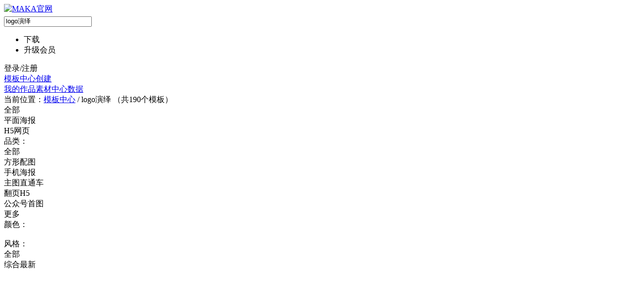

--- FILE ---
content_type: text/html; charset=utf-8
request_url: https://www.maka.im/so-muban/4966.html
body_size: 35888
content:
<!DOCTYPE html><html lang="en"><head><meta charSet="utf-8"/><meta name="viewport" content="width=device-width, initial-scale=1, user-scalable=no, minimal-ui, maximum-scale=1.0, minimum-scale=1.0, viewport-fit=cover"/><meta property="description" name="description" content="MAKA设计网logo演绎模板系列提供了多种独特的设计风格和版式，帮助用户演绎个性化的logo设计。模板创意思路独特，结合了logo设计的元素与演绎的呈现方式，旨在突出logo设计的特色。你可以在模板基础上在线编辑，保存和下载，满足你的logo设计需求。"/><meta property="applicable-device" content="pc"/><meta property="og:title" content="logo演绎_设计素材图片_海报设计模板下载"/><title>MAKA在线设计平台</title><meta name="next-head-count" content="6"/><link rel="icon" type="image/ico" href="https://img2.maka.im/favicon.ico"/><meta name="referrer" content="no-referrer-when-downgrade"/><meta http-equiv="Cache-Control" content="no-cache, no-store, must-revalidate"/><meta http-equiv="Pragma" content="no-cache"/><meta http-equiv="Expires" content="0"/><link rel="preload" href="/mk-web-store-v7/_next/static/css/6f806f8ef4275654.css" as="style"/><link rel="stylesheet" href="/mk-web-store-v7/_next/static/css/6f806f8ef4275654.css" data-n-g=""/><link rel="preload" href="/mk-web-store-v7/_next/static/css/6511aeac236ceb1d.css" as="style"/><link rel="stylesheet" href="/mk-web-store-v7/_next/static/css/6511aeac236ceb1d.css" data-n-p=""/><link rel="preload" href="/mk-web-store-v7/_next/static/css/14a9188465d5b326.css" as="style"/><link rel="stylesheet" href="/mk-web-store-v7/_next/static/css/14a9188465d5b326.css" data-n-p=""/><noscript data-n-css=""></noscript><script defer="" nomodule="" src="/mk-web-store-v7/_next/static/chunks/polyfills-c67a75d1b6f99dc8.js"></script><script src="/mk-web-store-v7/_next/static/chunks/webpack-17a57df85b298bbc.js" defer=""></script><script src="/mk-web-store-v7/_next/static/chunks/framework-ca706bf673a13738.js" defer=""></script><script src="/mk-web-store-v7/_next/static/chunks/main-4f93c41563f5cbca.js" defer=""></script><script src="/mk-web-store-v7/_next/static/chunks/pages/_app-6d3aa80e4aee8cc1.js" defer=""></script><script src="/mk-web-store-v7/_next/static/chunks/e82996df-4fe0c94ff4302f71.js" defer=""></script><script src="/mk-web-store-v7/_next/static/chunks/1466-8707f91b91fa02a3.js" defer=""></script><script src="/mk-web-store-v7/_next/static/chunks/9019-eb62bb4e352f459b.js" defer=""></script><script src="/mk-web-store-v7/_next/static/chunks/3135-3f1ab5bfc599597c.js" defer=""></script><script src="/mk-web-store-v7/_next/static/chunks/965-0ed7c9f5d3fa915a.js" defer=""></script><script src="/mk-web-store-v7/_next/static/chunks/1758-794b4301c8712ef4.js" defer=""></script><script src="/mk-web-store-v7/_next/static/chunks/4610-dd9f61e8e868d41e.js" defer=""></script><script src="/mk-web-store-v7/_next/static/chunks/9323-f2b5c071a1b703d7.js" defer=""></script><script src="/mk-web-store-v7/_next/static/chunks/5713-17a4088bed55ead0.js" defer=""></script><script src="/mk-web-store-v7/_next/static/chunks/5199-e744f94d374da687.js" defer=""></script><script src="/mk-web-store-v7/_next/static/chunks/1508-28555279912958fc.js" defer=""></script><script src="/mk-web-store-v7/_next/static/chunks/7115-7dddd9c34327178f.js" defer=""></script><script src="/mk-web-store-v7/_next/static/chunks/1929-b0e2778ca5e3e99c.js" defer=""></script><script src="/mk-web-store-v7/_next/static/chunks/1270-75a7aaf3f9aa4e1f.js" defer=""></script><script src="/mk-web-store-v7/_next/static/chunks/7150-368125ba084b1653.js" defer=""></script><script src="/mk-web-store-v7/_next/static/chunks/6896-6259015dcbc2227f.js" defer=""></script><script src="/mk-web-store-v7/_next/static/chunks/563-e7dedb1e96df994e.js" defer=""></script><script src="/mk-web-store-v7/_next/static/chunks/2973-453ee3e4337cb147.js" defer=""></script><script src="/mk-web-store-v7/_next/static/chunks/9843-080ae90cf23af772.js" defer=""></script><script src="/mk-web-store-v7/_next/static/chunks/3857-fd4f7b9a7951a274.js" defer=""></script><script src="/mk-web-store-v7/_next/static/chunks/5727-0cb92901ea000fb4.js" defer=""></script><script src="/mk-web-store-v7/_next/static/chunks/4310-489a84a5690eb983.js" defer=""></script><script src="/mk-web-store-v7/_next/static/chunks/3847-95bacd868f1d4895.js" defer=""></script><script src="/mk-web-store-v7/_next/static/chunks/5042-2773c0bd0970bc19.js" defer=""></script><script src="/mk-web-store-v7/_next/static/chunks/pages/makapc/so-muban/%5Bid%5D-afc3b6b0573c75ee.js" defer=""></script><script src="/mk-web-store-v7/_next/static/PG2sGCQKsbRGx5G03_W46/_buildManifest.js" defer=""></script><script src="/mk-web-store-v7/_next/static/PG2sGCQKsbRGx5G03_W46/_ssgManifest.js" defer=""></script></head><body><div id="__next"><header class="layout_header__5AY6i "><div class="Header_header__DNDrX"><div class="Header_headerLeftArea__xGxuc"><div><a href="https://www.maka.im" class="Logo_logo__zzab1"><img src="https://res.maka.im/cdn/webstore7/assets/header_logo_v2.png" height="38" width="98" alt="MAKA官网"/></a></div><div class="Header_searchBox__ZKc4h"><div class="HeaderSearchBox_HeaderSearchBox__JZEag"><iconpark-icon name="search" color="rgba(0, 0, 0, 0.6)" fill="currentcolor" style="color:rgba(0, 0, 0, 0.6);font-size:20px"></iconpark-icon><input placeholder="搜海量免费海报模板" value="logo演绎"/></div></div></div><div class="Header_headerRightArea__riSWJ"><div><div class="Header_navMenu__e5ex2"><ul><li><div>下载</div></li><li><div class="Header_upgradeVipBtn__GVWt_ __mk-tracker__" data-behavior="{&quot;object_type&quot;:&quot;vip_up&quot;,&quot;object_inst_id&quot;:&quot;vip_up_PsudSpMoqmJwwBKGkarjmzHtD&quot;}" data-tracker="true"><img src="https://res.maka.im/assets/store7/upgrade.png?v1" alt=""/>升级会员</div></li></ul></div></div><div style="box-shadow:inset 0 0 0 2px undefined" class="Header_login__hfDkZ __mk_button__ border round has_text __mk-tracker__" data-tracker="false">登录/注册</div></div></div></header><div class="sidebar_sidebar___Ilyf"><div class="sidebar_sidebarMenus__jix6Z"><div class="sidebar_sidebarMenusPart__vzqxZ"><a class="sidebar_sidebarMenusItem__LSt1E " rel="nofollow" href="https://www.maka.im/"><img src="https://img2.maka.im/cdn/webstore7/assets/sidebar/moban_v2.svg" width="20" height="20" alt=""/><span>模板中心</span></a><a class="sidebar_sidebarMenusItem__LSt1E " rel="nofollow" href="https://www.maka.im/workspacev2/create"><img src="https://img2.maka.im/cdn/webstore7/assets/sidebar/chuangjian_v2.svg" width="20" height="20" alt=""/><span>创建</span></a></div><div class="sidebar_sidebarMenusPart__vzqxZ"><a class="sidebar_sidebarMenusItem__LSt1E " rel="nofollow" href="https://www.maka.im/workspacev2/works"><img src="https://img2.maka.im/cdn/webstore7/assets/sidebar/works_v2.svg" width="20" height="20" alt=""/><span>我的作品</span></a><a class="sidebar_sidebarMenusItem__LSt1E " rel="nofollow" href="https://www.maka.im/workspacev2/collections"><img src="https://img2.maka.im/cdn/webstore7/assets/sidebar/shoucang_v2.svg" width="20" height="20" alt=""/><span>素材中心</span></a><a class="sidebar_sidebarMenusItem__LSt1E " rel="nofollow" href="https://www.maka.im/workspacev2/worksdata"><img src="https://img2.maka.im/cdn/webstore7/assets/sidebar/data_v2.svg" width="20" height="20" alt=""/><span>数据</span></a></div></div></div><main class="layout_mainWithSideBar__Fefj9"><div class="SearchMuban_v2_main__CBSeC"><div class="SearchMuban_v2_breadcrumb__BPyjc">当前位置：<a href="https://www.maka.im">模板中心</a> / <!-- --> <!-- -->logo演绎 （共<span>190</span>个模板）</div><div class="h-4"></div><div class="SearchMuban_v2_tabs__IkYY9"><div class="SearchMuban_v2_tabItem__zdAii SearchMuban_v2_active___wIAk">全部</div><div class="SearchMuban_v2_tabItem__zdAii">平面海报</div><div class="SearchMuban_v2_tabItem__zdAii">H5网页</div></div><div class="SearchFacets_facets__toWHR"><div class="flex items-center"><div class="SearchFacets_category__fG_ED"><span class="SearchFacets_label__Tu6uC">品类：</span><div class="SearchFacets_facetItem__BKjWN SearchFacets_active__KZNop __mk-tracker__" data-behavior="{&quot;object_type&quot;:&quot;cate_filter_btn&quot;,&quot;object_id&quot;:&quot;全部&quot;,&quot;page_type&quot;:&quot;search_page&quot;,&quot;page_id&quot;:&quot;search_page&quot;,&quot;page_inst_id&quot;:&quot;search_page_URHPZZXV_VRTFWWYMSUAGBNMR&quot;,&quot;object_inst_id&quot;:&quot;cate_filter_btn_yhQRtZPTQcHMtPwBuxzCcGjWl&quot;}" data-tracker="true">全部</div><div class="SearchFacets_facetItem__BKjWN __mk-tracker__" data-behavior="{&quot;object_type&quot;:&quot;cate_filter_btn&quot;,&quot;object_id&quot;:&quot;方形配图&quot;,&quot;page_type&quot;:&quot;search_page&quot;,&quot;page_id&quot;:&quot;search_page&quot;,&quot;page_inst_id&quot;:&quot;search_page_URHPZZXV_VRTFWWYMSUAGBNMR&quot;,&quot;object_inst_id&quot;:&quot;cate_filter_btn_YdkzGXpkCXhYktQx_sSjf_Jhv&quot;}" data-tracker="true">方形配图</div><div class="SearchFacets_facetItem__BKjWN __mk-tracker__" data-behavior="{&quot;object_type&quot;:&quot;cate_filter_btn&quot;,&quot;object_id&quot;:&quot;手机海报&quot;,&quot;page_type&quot;:&quot;search_page&quot;,&quot;page_id&quot;:&quot;search_page&quot;,&quot;page_inst_id&quot;:&quot;search_page_URHPZZXV_VRTFWWYMSUAGBNMR&quot;,&quot;object_inst_id&quot;:&quot;cate_filter_btn_SoikKfRlXNqtjbJnZe_nmHHhf&quot;}" data-tracker="true">手机海报</div><div class="SearchFacets_facetItem__BKjWN __mk-tracker__" data-behavior="{&quot;object_type&quot;:&quot;cate_filter_btn&quot;,&quot;object_id&quot;:&quot;主图直通车&quot;,&quot;page_type&quot;:&quot;search_page&quot;,&quot;page_id&quot;:&quot;search_page&quot;,&quot;page_inst_id&quot;:&quot;search_page_URHPZZXV_VRTFWWYMSUAGBNMR&quot;,&quot;object_inst_id&quot;:&quot;cate_filter_btn_aYNoNQAdGSqojRSqrTlYriHdD&quot;}" data-tracker="true">主图直通车</div><div class="SearchFacets_facetItem__BKjWN __mk-tracker__" data-behavior="{&quot;object_type&quot;:&quot;cate_filter_btn&quot;,&quot;object_id&quot;:&quot;翻页H5&quot;,&quot;page_type&quot;:&quot;search_page&quot;,&quot;page_id&quot;:&quot;search_page&quot;,&quot;page_inst_id&quot;:&quot;search_page_URHPZZXV_VRTFWWYMSUAGBNMR&quot;,&quot;object_inst_id&quot;:&quot;cate_filter_btn_uRSSwiYgTxzCvoXHZztyHCz_Z&quot;}" data-tracker="true">翻页H5</div><div class="SearchFacets_facetItem__BKjWN __mk-tracker__" data-behavior="{&quot;object_type&quot;:&quot;cate_filter_btn&quot;,&quot;object_id&quot;:&quot;公众号首图&quot;,&quot;page_type&quot;:&quot;search_page&quot;,&quot;page_id&quot;:&quot;search_page&quot;,&quot;page_inst_id&quot;:&quot;search_page_URHPZZXV_VRTFWWYMSUAGBNMR&quot;,&quot;object_inst_id&quot;:&quot;cate_filter_btn_wpFKxCoHn_hhWttfoXueqE_wk&quot;}" data-tracker="true">公众号首图</div><div class="__selector_con__ SearchFacets_dropdown__HayFs"><span><span class="mr-1">更多</span></span><span class="flex-1"></span><iconpark-icon name="down" color="var(--color-icon-arrow)" fill="currentcolor" class="mk_dropdown_indicator" style="color:var(--color-icon-arrow);font-size:16px"></iconpark-icon></div></div><div class="SearchFacets_split__ibGgr"></div><div class="SearchFacets_category__fG_ED"><span class="SearchFacets_label__Tu6uC">颜色：</span><div class="__selector_con__ SearchFacets_dropdown__HayFs"><span><img src="https://img2.maka.im/cdn/webstore7/assets/icon_color.png" alt=""/></span><span class="flex-1"></span><iconpark-icon name="down" color="var(--color-icon-arrow)" fill="currentcolor" class="mk_dropdown_indicator" style="color:var(--color-icon-arrow);font-size:16px"></iconpark-icon></div></div><div class="SearchFacets_split__ibGgr"></div><div class="SearchFacets_category__fG_ED"><span class="SearchFacets_label__Tu6uC">风格：</span><div class="__selector_con__ SearchFacets_dropdown__HayFs"><span><span class="mr-1">全部</span></span><span class="flex-1"></span><iconpark-icon name="down" color="var(--color-icon-arrow)" fill="currentcolor" class="mk_dropdown_indicator" style="color:var(--color-icon-arrow);font-size:16px"></iconpark-icon></div></div></div><div class="SearchFacets_orderby___wgNk"><span class="SearchFacets_orderItem__Gj0MB SearchFacets_active__KZNop">综合</span><span class="SearchFacets_orderItem__Gj0MB">最新</span></div></div><div class="SearchMuban_v2_searchResArea__IGzEB" id="scroll-container" style="min-height:600px"><div style="position:absolute;left:-999999;opacity:0"><div><div style="width:180px;height:180px" class="TemplateCard_templateCard__vf0xA __mk-tracker__" data-behavior="{&quot;object_type&quot;:&quot;template&quot;,&quot;object_id&quot;:&quot;T_TZ01RL0R0M47&quot;,&quot;object_inst_id&quot;:&quot;template_EULYWUHYKSLHIMGQKJXYUXAPW&quot;,&quot;works_type&quot;:&quot;poster&quot;,&quot;work_specs&quot;:-1,&quot;page_type&quot;:&quot;search_page&quot;,&quot;page_inst_id&quot;:&quot;search_page_URHPZZXV_VRTFWWYMSUAGBNMR&quot;,&quot;page_id&quot;:&quot;search_page&quot;}" data-tracker="true"><div class="TemplateCard_imageWrap__FMYUx TemplateCard_hoverWrap__4Z3W0"><a href="/template/T_TZ01RL0R0M47.html">餐饮LOGO，拉面店铺logo，面馆logo</a><img src="https://img2.maka.im/cdn/mk-widgets/h5-covers/00HEHO6EW1429583-v3-s1-works.png?x-oss-process=image/resize,w_720" width="180" height="180" alt="餐饮LOGO，拉面店铺logo，面馆logo" class="TemplateCard_img__6_m7M" style="height:auto" loading="lazy"/></div><div class="TemplateCard_mask__hBsmH"><div style="box-shadow:inset 0 0 0 2px undefined" class="TemplateCard_findSimilar__2paRj __mk_button__ primary round has_text small __mk-tracker__" data-tracker="false"><iconpark-icon name="search" color="currentcolor" fill="currentcolor" class="icon_in_btn" style="color:currentcolor;font-size:16px"></iconpark-icon>找相似</div><div class="TemplateCard_collect__KVRyS"><iconpark-icon name="star" color="#fff" fill="currentcolor" style="color:#fff;font-size:21px"></iconpark-icon></div></div><div class="TemplateCard_tags__o8ezd"><div class="TemplateCard_spec__8FiCI">方形配图</div></div></div></div><div><div style="width:180px;height:180px" class="TemplateCard_templateCard__vf0xA __mk-tracker__" data-behavior="{&quot;object_type&quot;:&quot;template&quot;,&quot;object_id&quot;:&quot;T_YH8VBKKUT15V&quot;,&quot;object_inst_id&quot;:&quot;template_SCXIGM_FTGFNETLBEMAJGBSCT&quot;,&quot;works_type&quot;:&quot;poster&quot;,&quot;work_specs&quot;:-1,&quot;page_type&quot;:&quot;search_page&quot;,&quot;page_inst_id&quot;:&quot;search_page_URHPZZXV_VRTFWWYMSUAGBNMR&quot;,&quot;page_id&quot;:&quot;search_page&quot;}" data-tracker="true"><div class="TemplateCard_imageWrap__FMYUx TemplateCard_hoverWrap__4Z3W0"><a href="/template/T_YH8VBKKUT15V.html">餐饮logo,鱼庄logo</a><img src="https://img2.maka.im/cdn/mk-widgets/h5-covers/540ZTHC0W1429583-v3-s1-works.png?x-oss-process=image/resize,w_720" width="180" height="180" alt="餐饮logo,鱼庄logo" class="TemplateCard_img__6_m7M" style="height:auto" loading="lazy"/></div><div class="TemplateCard_mask__hBsmH"><div style="box-shadow:inset 0 0 0 2px undefined" class="TemplateCard_findSimilar__2paRj __mk_button__ primary round has_text small __mk-tracker__" data-tracker="false"><iconpark-icon name="search" color="currentcolor" fill="currentcolor" class="icon_in_btn" style="color:currentcolor;font-size:16px"></iconpark-icon>找相似</div><div class="TemplateCard_collect__KVRyS"><iconpark-icon name="star" color="#fff" fill="currentcolor" style="color:#fff;font-size:21px"></iconpark-icon></div></div><div class="TemplateCard_tags__o8ezd"><div class="TemplateCard_spec__8FiCI">方形配图</div></div></div></div><div><div style="width:180px;height:180px" class="TemplateCard_templateCard__vf0xA __mk-tracker__" data-behavior="{&quot;object_type&quot;:&quot;template&quot;,&quot;object_id&quot;:&quot;T_QF61TEJNZ49Z&quot;,&quot;object_inst_id&quot;:&quot;template_FDBCPBISGYPBACDBQSAJB_NPY&quot;,&quot;works_type&quot;:&quot;poster&quot;,&quot;work_specs&quot;:-1,&quot;page_type&quot;:&quot;search_page&quot;,&quot;page_inst_id&quot;:&quot;search_page_URHPZZXV_VRTFWWYMSUAGBNMR&quot;,&quot;page_id&quot;:&quot;search_page&quot;}" data-tracker="true"><div class="TemplateCard_imageWrap__FMYUx TemplateCard_hoverWrap__4Z3W0"><a href="/template/T_QF61TEJNZ49Z.html">LOGO，餐饮logo,鱼庄</a><img src="https://img2.maka.im/cdn/mk-widgets/h5-covers/HTR75JSPW1429583-v4-s1-works.png?x-oss-process=image/resize,w_720" width="180" height="180" alt="LOGO，餐饮logo,鱼庄" class="TemplateCard_img__6_m7M" style="height:auto" loading="lazy"/></div><div class="TemplateCard_mask__hBsmH"><div style="box-shadow:inset 0 0 0 2px undefined" class="TemplateCard_findSimilar__2paRj __mk_button__ primary round has_text small __mk-tracker__" data-tracker="false"><iconpark-icon name="search" color="currentcolor" fill="currentcolor" class="icon_in_btn" style="color:currentcolor;font-size:16px"></iconpark-icon>找相似</div><div class="TemplateCard_collect__KVRyS"><iconpark-icon name="star" color="#fff" fill="currentcolor" style="color:#fff;font-size:21px"></iconpark-icon></div></div><div class="TemplateCard_tags__o8ezd"><div class="TemplateCard_spec__8FiCI">方形配图</div></div></div></div><div><div style="width:180px;height:180px" class="TemplateCard_templateCard__vf0xA __mk-tracker__" data-behavior="{&quot;object_type&quot;:&quot;template&quot;,&quot;object_id&quot;:&quot;T_4S28MW9TOTDP&quot;,&quot;object_inst_id&quot;:&quot;template_BKPGKAESWLHDCTMFPVHDLZNEJ&quot;,&quot;works_type&quot;:&quot;poster&quot;,&quot;work_specs&quot;:-1,&quot;page_type&quot;:&quot;search_page&quot;,&quot;page_inst_id&quot;:&quot;search_page_URHPZZXV_VRTFWWYMSUAGBNMR&quot;,&quot;page_id&quot;:&quot;search_page&quot;}" data-tracker="true"><div class="TemplateCard_imageWrap__FMYUx TemplateCard_hoverWrap__4Z3W0"><a href="/template/T_4S28MW9TOTDP.html">水墨风,炭火烤鱼坊,烧烤,标志,图标,logo</a><img src="https://img2.maka.im/cdn/mk-widgets/h5-covers/BQ96F5CBW8232029-v3-s1-works.png?x-oss-process=image/resize,w_720" width="180" height="180" alt="水墨风,炭火烤鱼坊,烧烤,标志,图标,logo" class="TemplateCard_img__6_m7M" style="height:auto" loading="lazy"/></div><div class="TemplateCard_mask__hBsmH"><div style="box-shadow:inset 0 0 0 2px undefined" class="TemplateCard_findSimilar__2paRj __mk_button__ primary round has_text small __mk-tracker__" data-tracker="false"><iconpark-icon name="search" color="currentcolor" fill="currentcolor" class="icon_in_btn" style="color:currentcolor;font-size:16px"></iconpark-icon>找相似</div><div class="TemplateCard_collect__KVRyS"><iconpark-icon name="star" color="#fff" fill="currentcolor" style="color:#fff;font-size:21px"></iconpark-icon></div></div><div class="TemplateCard_tags__o8ezd"><div class="TemplateCard_spec__8FiCI">方形配图</div></div></div></div><div><div style="width:180px;height:180px" class="TemplateCard_templateCard__vf0xA __mk-tracker__" data-behavior="{&quot;object_type&quot;:&quot;template&quot;,&quot;object_id&quot;:&quot;T_U8TCSGFR5839&quot;,&quot;object_inst_id&quot;:&quot;template_ESEJNXRCQMPUNMKEPDCSMPPUZ&quot;,&quot;works_type&quot;:&quot;poster&quot;,&quot;work_specs&quot;:-1,&quot;page_type&quot;:&quot;search_page&quot;,&quot;page_inst_id&quot;:&quot;search_page_URHPZZXV_VRTFWWYMSUAGBNMR&quot;,&quot;page_id&quot;:&quot;search_page&quot;}" data-tracker="true"><div class="TemplateCard_imageWrap__FMYUx TemplateCard_hoverWrap__4Z3W0"><a href="/template/T_U8TCSGFR5839.html">卡通可爱，美味汉堡店，汉堡披萨，美食，小吃，汉堡logo，快餐，餐饮美食标志，店铺图标logo</a><img src="https://img2.maka.im/cdn/mk-widgets/h5-covers/ZD32S4U3W8232029-v4-s1-works.png?x-oss-process=image/resize,w_720" width="180" height="180" alt="卡通可爱，美味汉堡店，汉堡披萨，美食，小吃，汉堡logo，快餐，餐饮美食标志，店铺图标logo" class="TemplateCard_img__6_m7M" style="height:auto" loading="lazy"/></div><div class="TemplateCard_mask__hBsmH"><div style="box-shadow:inset 0 0 0 2px undefined" class="TemplateCard_findSimilar__2paRj __mk_button__ primary round has_text small __mk-tracker__" data-tracker="false"><iconpark-icon name="search" color="currentcolor" fill="currentcolor" class="icon_in_btn" style="color:currentcolor;font-size:16px"></iconpark-icon>找相似</div><div class="TemplateCard_collect__KVRyS"><iconpark-icon name="star" color="#fff" fill="currentcolor" style="color:#fff;font-size:21px"></iconpark-icon></div></div><div class="TemplateCard_tags__o8ezd"><div class="TemplateCard_spec__8FiCI">方形配图</div></div></div></div><div><div style="width:180px;height:180px" class="TemplateCard_templateCard__vf0xA __mk-tracker__" data-behavior="{&quot;object_type&quot;:&quot;template&quot;,&quot;object_id&quot;:&quot;T_VQID7QVNWP4P&quot;,&quot;object_inst_id&quot;:&quot;template_GSNREFZNPDZMZXEMYBSISZDFX&quot;,&quot;works_type&quot;:&quot;poster&quot;,&quot;work_specs&quot;:-1,&quot;page_type&quot;:&quot;search_page&quot;,&quot;page_inst_id&quot;:&quot;search_page_URHPZZXV_VRTFWWYMSUAGBNMR&quot;,&quot;page_id&quot;:&quot;search_page&quot;}" data-tracker="true"><div class="TemplateCard_imageWrap__FMYUx TemplateCard_hoverWrap__4Z3W0"><a href="/template/T_VQID7QVNWP4P.html">卡通,幼儿园,幼儿,儿童,标志,图标,logo </a><img src="https://img2.maka.im/cdn/mk-widgets/h5-covers/PJN2XD4HW1429583-v3-s1-works.png?x-oss-process=image/resize,w_720" width="180" height="180" alt="卡通,幼儿园,幼儿,儿童,标志,图标,logo " class="TemplateCard_img__6_m7M" style="height:auto" loading="lazy"/></div><div class="TemplateCard_mask__hBsmH"><div style="box-shadow:inset 0 0 0 2px undefined" class="TemplateCard_findSimilar__2paRj __mk_button__ primary round has_text small __mk-tracker__" data-tracker="false"><iconpark-icon name="search" color="currentcolor" fill="currentcolor" class="icon_in_btn" style="color:currentcolor;font-size:16px"></iconpark-icon>找相似</div><div class="TemplateCard_collect__KVRyS"><iconpark-icon name="star" color="#fff" fill="currentcolor" style="color:#fff;font-size:21px"></iconpark-icon></div></div><div class="TemplateCard_tags__o8ezd"><div class="TemplateCard_spec__8FiCI">方形配图</div></div></div></div><div><div style="width:180px;height:180px" class="TemplateCard_templateCard__vf0xA __mk-tracker__" data-behavior="{&quot;object_type&quot;:&quot;template&quot;,&quot;object_id&quot;:&quot;T_A0EBLMRGGJ40&quot;,&quot;object_inst_id&quot;:&quot;template_EZFFCGSKWUBEXHYUKWXWAZNKF&quot;,&quot;works_type&quot;:&quot;poster&quot;,&quot;work_specs&quot;:-1,&quot;page_type&quot;:&quot;search_page&quot;,&quot;page_inst_id&quot;:&quot;search_page_URHPZZXV_VRTFWWYMSUAGBNMR&quot;,&quot;page_id&quot;:&quot;search_page&quot;}" data-tracker="true"><div class="TemplateCard_imageWrap__FMYUx TemplateCard_hoverWrap__4Z3W0"><a href="/template/T_A0EBLMRGGJ40.html">可爱卡通,闺蜜鲜果店,水果店,标志,图标,logo</a><img src="https://img2.maka.im/cdn/mk-widgets/h5-covers/ZJ0F19N0W8232029-v4-s1-works.png?x-oss-process=image/resize,w_720" width="180" height="180" alt="可爱卡通,闺蜜鲜果店,水果店,标志,图标,logo" class="TemplateCard_img__6_m7M" style="height:auto" loading="lazy"/></div><div class="TemplateCard_mask__hBsmH"><div style="box-shadow:inset 0 0 0 2px undefined" class="TemplateCard_findSimilar__2paRj __mk_button__ primary round has_text small __mk-tracker__" data-tracker="false"><iconpark-icon name="search" color="currentcolor" fill="currentcolor" class="icon_in_btn" style="color:currentcolor;font-size:16px"></iconpark-icon>找相似</div><div class="TemplateCard_collect__KVRyS"><iconpark-icon name="star" color="#fff" fill="currentcolor" style="color:#fff;font-size:21px"></iconpark-icon></div></div><div class="TemplateCard_tags__o8ezd"><div class="TemplateCard_spec__8FiCI">方形配图</div></div></div></div><div><div style="width:180px;height:180px" class="TemplateCard_templateCard__vf0xA __mk-tracker__" data-behavior="{&quot;object_type&quot;:&quot;template&quot;,&quot;object_id&quot;:&quot;T_SDO4O1OA18YP&quot;,&quot;object_inst_id&quot;:&quot;template_HDNSGATHRDBPRQADCXEYJMEXS&quot;,&quot;works_type&quot;:&quot;poster&quot;,&quot;work_specs&quot;:-1,&quot;page_type&quot;:&quot;search_page&quot;,&quot;page_inst_id&quot;:&quot;search_page_URHPZZXV_VRTFWWYMSUAGBNMR&quot;,&quot;page_id&quot;:&quot;search_page&quot;}" data-tracker="true"><div class="TemplateCard_imageWrap__FMYUx TemplateCard_hoverWrap__4Z3W0"><a href="/template/T_SDO4O1OA18YP.html">渐变弥散风，幼儿园，学前班，启蒙教育，图标，标志，logo</a><img src="https://img2.maka.im/cdn/mk-widgets/h5-covers/C55KQ3PEW8232029-v3-s1-works.png?x-oss-process=image/resize,w_720" width="180" height="180" alt="渐变弥散风，幼儿园，学前班，启蒙教育，图标，标志，logo" class="TemplateCard_img__6_m7M" style="height:auto" loading="lazy"/></div><div class="TemplateCard_mask__hBsmH"><div style="box-shadow:inset 0 0 0 2px undefined" class="TemplateCard_findSimilar__2paRj __mk_button__ primary round has_text small __mk-tracker__" data-tracker="false"><iconpark-icon name="search" color="currentcolor" fill="currentcolor" class="icon_in_btn" style="color:currentcolor;font-size:16px"></iconpark-icon>找相似</div><div class="TemplateCard_collect__KVRyS"><iconpark-icon name="star" color="#fff" fill="currentcolor" style="color:#fff;font-size:21px"></iconpark-icon></div></div><div class="TemplateCard_tags__o8ezd"><div class="TemplateCard_spec__8FiCI">方形配图</div></div></div></div><div><div style="width:180px;height:180px" class="TemplateCard_templateCard__vf0xA __mk-tracker__" data-behavior="{&quot;object_type&quot;:&quot;template&quot;,&quot;object_id&quot;:&quot;T_CVSOBQJ05BS1&quot;,&quot;object_inst_id&quot;:&quot;template_AJFCJ_MPLHUFLN_ZNJ_NTKOPF&quot;,&quot;works_type&quot;:&quot;poster&quot;,&quot;work_specs&quot;:-1,&quot;page_type&quot;:&quot;search_page&quot;,&quot;page_inst_id&quot;:&quot;search_page_URHPZZXV_VRTFWWYMSUAGBNMR&quot;,&quot;page_id&quot;:&quot;search_page&quot;}" data-tracker="true"><div class="TemplateCard_imageWrap__FMYUx TemplateCard_hoverWrap__4Z3W0"><a href="/template/T_CVSOBQJ05BS1.html">绿色卡通,汽车美容,洗车养护,汽车贴膜,图标,标志,logo</a><img src="https://img2.maka.im/cdn/mk-widgets/h5-covers/8ETPKKO9W8232029-v4-s1-works.png?x-oss-process=image/resize,w_720" width="180" height="180" alt="绿色卡通,汽车美容,洗车养护,汽车贴膜,图标,标志,logo" class="TemplateCard_img__6_m7M" style="height:auto" loading="lazy"/></div><div class="TemplateCard_mask__hBsmH"><div style="box-shadow:inset 0 0 0 2px undefined" class="TemplateCard_findSimilar__2paRj __mk_button__ primary round has_text small __mk-tracker__" data-tracker="false"><iconpark-icon name="search" color="currentcolor" fill="currentcolor" class="icon_in_btn" style="color:currentcolor;font-size:16px"></iconpark-icon>找相似</div><div class="TemplateCard_collect__KVRyS"><iconpark-icon name="star" color="#fff" fill="currentcolor" style="color:#fff;font-size:21px"></iconpark-icon></div></div><div class="TemplateCard_tags__o8ezd"><div class="TemplateCard_spec__8FiCI">方形配图</div></div></div></div><div><div style="width:180px;height:180px" class="TemplateCard_templateCard__vf0xA __mk-tracker__" data-behavior="{&quot;object_type&quot;:&quot;template&quot;,&quot;object_id&quot;:&quot;T_EI2CB54T2OT1&quot;,&quot;object_inst_id&quot;:&quot;template_QOFLSXXHGGYWSAQRSBRJMZKKN&quot;,&quot;works_type&quot;:&quot;poster&quot;,&quot;work_specs&quot;:-1,&quot;page_type&quot;:&quot;search_page&quot;,&quot;page_inst_id&quot;:&quot;search_page_URHPZZXV_VRTFWWYMSUAGBNMR&quot;,&quot;page_id&quot;:&quot;search_page&quot;}" data-tracker="true"><div class="TemplateCard_imageWrap__FMYUx TemplateCard_hoverWrap__4Z3W0"><a href="/template/T_EI2CB54T2OT1.html">面包烘焙,烘焙，面包，蛋糕，烘焙店，品牌logo，门店logo</a><img src="https://img2.maka.im/cdn/mk-widgets/h5-covers/IGCN30FIW10312302-v16-s1-works.png?x-oss-process=image/resize,w_720" width="180" height="180" alt="面包烘焙,烘焙，面包，蛋糕，烘焙店，品牌logo，门店logo" class="TemplateCard_img__6_m7M" style="height:auto" loading="lazy"/></div><div class="TemplateCard_mask__hBsmH"><div style="box-shadow:inset 0 0 0 2px undefined" class="TemplateCard_findSimilar__2paRj __mk_button__ primary round has_text small __mk-tracker__" data-tracker="false"><iconpark-icon name="search" color="currentcolor" fill="currentcolor" class="icon_in_btn" style="color:currentcolor;font-size:16px"></iconpark-icon>找相似</div><div class="TemplateCard_collect__KVRyS"><iconpark-icon name="star" color="#fff" fill="currentcolor" style="color:#fff;font-size:21px"></iconpark-icon></div></div><div class="TemplateCard_tags__o8ezd"><div class="TemplateCard_spec__8FiCI">方形配图</div></div></div></div><div><div style="width:180px;height:180px" class="TemplateCard_templateCard__vf0xA __mk-tracker__" data-behavior="{&quot;object_type&quot;:&quot;template&quot;,&quot;object_id&quot;:&quot;T_ERYDQH5YWQ2Z&quot;,&quot;object_inst_id&quot;:&quot;template_QBYWYKEYDPFXIKZIHXBVUQDFM&quot;,&quot;works_type&quot;:&quot;poster&quot;,&quot;work_specs&quot;:-1,&quot;page_type&quot;:&quot;search_page&quot;,&quot;page_inst_id&quot;:&quot;search_page_URHPZZXV_VRTFWWYMSUAGBNMR&quot;,&quot;page_id&quot;:&quot;search_page&quot;}" data-tracker="true"><div class="TemplateCard_imageWrap__FMYUx TemplateCard_hoverWrap__4Z3W0"><a href="/template/T_ERYDQH5YWQ2Z.html">舞蹈跳舞Logo</a><img src="https://img2.maka.im/cdn/mk-widgets/h5-covers/C6YOF1IJW9784632-v4-s1-works.png?x-oss-process=image/resize,w_720" width="180" height="180" alt="舞蹈跳舞Logo" class="TemplateCard_img__6_m7M" style="height:auto" loading="lazy"/></div><div class="TemplateCard_mask__hBsmH"><div style="box-shadow:inset 0 0 0 2px undefined" class="TemplateCard_findSimilar__2paRj __mk_button__ primary round has_text small __mk-tracker__" data-tracker="false"><iconpark-icon name="search" color="currentcolor" fill="currentcolor" class="icon_in_btn" style="color:currentcolor;font-size:16px"></iconpark-icon>找相似</div><div class="TemplateCard_collect__KVRyS"><iconpark-icon name="star" color="#fff" fill="currentcolor" style="color:#fff;font-size:21px"></iconpark-icon></div></div><div class="TemplateCard_tags__o8ezd"><div class="TemplateCard_spec__8FiCI">方形配图</div></div></div></div><div><div style="width:180px;height:180px" class="TemplateCard_templateCard__vf0xA __mk-tracker__" data-behavior="{&quot;object_type&quot;:&quot;template&quot;,&quot;object_id&quot;:&quot;T_RNT90MF82S0L&quot;,&quot;object_inst_id&quot;:&quot;template_JFXQBPHDQJBVKZXJRANGNDWDL&quot;,&quot;works_type&quot;:&quot;poster&quot;,&quot;work_specs&quot;:-1,&quot;page_type&quot;:&quot;search_page&quot;,&quot;page_inst_id&quot;:&quot;search_page_URHPZZXV_VRTFWWYMSUAGBNMR&quot;,&quot;page_id&quot;:&quot;search_page&quot;}" data-tracker="true"><div class="TemplateCard_imageWrap__FMYUx TemplateCard_hoverWrap__4Z3W0"><a href="/template/T_RNT90MF82S0L.html">舞蹈跳舞Logo</a><img src="https://img2.maka.im/cdn/mk-widgets/h5-covers/CRAFRDB9W9784632-v4-s1-works.png?x-oss-process=image/resize,w_720" width="180" height="180" alt="舞蹈跳舞Logo" class="TemplateCard_img__6_m7M" style="height:auto" loading="lazy"/></div><div class="TemplateCard_mask__hBsmH"><div style="box-shadow:inset 0 0 0 2px undefined" class="TemplateCard_findSimilar__2paRj __mk_button__ primary round has_text small __mk-tracker__" data-tracker="false"><iconpark-icon name="search" color="currentcolor" fill="currentcolor" class="icon_in_btn" style="color:currentcolor;font-size:16px"></iconpark-icon>找相似</div><div class="TemplateCard_collect__KVRyS"><iconpark-icon name="star" color="#fff" fill="currentcolor" style="color:#fff;font-size:21px"></iconpark-icon></div></div><div class="TemplateCard_tags__o8ezd"><div class="TemplateCard_spec__8FiCI">方形配图</div></div></div></div><div><div style="width:180px;height:180px" class="TemplateCard_templateCard__vf0xA __mk-tracker__" data-behavior="{&quot;object_type&quot;:&quot;template&quot;,&quot;object_id&quot;:&quot;T_SY8GAST4FTHI&quot;,&quot;object_inst_id&quot;:&quot;template_QDFOBKFKRNEAUDQAWRHBETJJP&quot;,&quot;works_type&quot;:&quot;poster&quot;,&quot;work_specs&quot;:-1,&quot;page_type&quot;:&quot;search_page&quot;,&quot;page_inst_id&quot;:&quot;search_page_URHPZZXV_VRTFWWYMSUAGBNMR&quot;,&quot;page_id&quot;:&quot;search_page&quot;}" data-tracker="true"><div class="TemplateCard_imageWrap__FMYUx TemplateCard_hoverWrap__4Z3W0"><a href="/template/T_SY8GAST4FTHI.html">瑜伽普拉提Logo</a><img src="https://img2.maka.im/cdn/mk-widgets/h5-covers/DY77QH7KW9784632-v10-s1-works.png?x-oss-process=image/resize,w_720" width="180" height="180" alt="瑜伽普拉提Logo" class="TemplateCard_img__6_m7M" style="height:auto" loading="lazy"/></div><div class="TemplateCard_mask__hBsmH"><div style="box-shadow:inset 0 0 0 2px undefined" class="TemplateCard_findSimilar__2paRj __mk_button__ primary round has_text small __mk-tracker__" data-tracker="false"><iconpark-icon name="search" color="currentcolor" fill="currentcolor" class="icon_in_btn" style="color:currentcolor;font-size:16px"></iconpark-icon>找相似</div><div class="TemplateCard_collect__KVRyS"><iconpark-icon name="star" color="#fff" fill="currentcolor" style="color:#fff;font-size:21px"></iconpark-icon></div></div><div class="TemplateCard_tags__o8ezd"><div class="TemplateCard_spec__8FiCI">方形配图</div></div></div></div><div><div style="width:180px;height:180px" class="TemplateCard_templateCard__vf0xA __mk-tracker__" data-behavior="{&quot;object_type&quot;:&quot;template&quot;,&quot;object_id&quot;:&quot;T_YYA4IMOGLUW9&quot;,&quot;object_inst_id&quot;:&quot;template_GRNJYRTRCJCFCVUDTEKPCEEJJ&quot;,&quot;works_type&quot;:&quot;poster&quot;,&quot;work_specs&quot;:-1,&quot;page_type&quot;:&quot;search_page&quot;,&quot;page_inst_id&quot;:&quot;search_page_URHPZZXV_VRTFWWYMSUAGBNMR&quot;,&quot;page_id&quot;:&quot;search_page&quot;}" data-tracker="true"><div class="TemplateCard_imageWrap__FMYUx TemplateCard_hoverWrap__4Z3W0"><a href="/template/T_YYA4IMOGLUW9.html">瑜伽普拉提Logo</a><img src="https://img2.maka.im/cdn/mk-widgets/h5-covers/2U8537QVW9784632-v12-s1-works.png?x-oss-process=image/resize,w_720" width="180" height="180" alt="瑜伽普拉提Logo" class="TemplateCard_img__6_m7M" style="height:auto" loading="lazy"/></div><div class="TemplateCard_mask__hBsmH"><div style="box-shadow:inset 0 0 0 2px undefined" class="TemplateCard_findSimilar__2paRj __mk_button__ primary round has_text small __mk-tracker__" data-tracker="false"><iconpark-icon name="search" color="currentcolor" fill="currentcolor" class="icon_in_btn" style="color:currentcolor;font-size:16px"></iconpark-icon>找相似</div><div class="TemplateCard_collect__KVRyS"><iconpark-icon name="star" color="#fff" fill="currentcolor" style="color:#fff;font-size:21px"></iconpark-icon></div></div><div class="TemplateCard_tags__o8ezd"><div class="TemplateCard_spec__8FiCI">方形配图</div></div></div></div><div><div style="width:180px;height:180px" class="TemplateCard_templateCard__vf0xA __mk-tracker__" data-behavior="{&quot;object_type&quot;:&quot;template&quot;,&quot;object_id&quot;:&quot;T_UHVRXWNPA14A&quot;,&quot;object_inst_id&quot;:&quot;template_XHETKQVDOWGJDIFXJEEMIWTJM&quot;,&quot;works_type&quot;:&quot;poster&quot;,&quot;work_specs&quot;:-1,&quot;page_type&quot;:&quot;search_page&quot;,&quot;page_inst_id&quot;:&quot;search_page_URHPZZXV_VRTFWWYMSUAGBNMR&quot;,&quot;page_id&quot;:&quot;search_page&quot;}" data-tracker="true"><div class="TemplateCard_imageWrap__FMYUx TemplateCard_hoverWrap__4Z3W0"><a href="/template/T_UHVRXWNPA14A.html">卡通,绘制,儿童电话手表,智能手表,学生手表,标志,图标,logo</a><img src="https://img2.maka.im/cdn/mk-widgets/h5-covers/DZN4KV2YW8232029-v3-s1-works.png?x-oss-process=image/resize,w_720" width="180" height="180" alt="卡通,绘制,儿童电话手表,智能手表,学生手表,标志,图标,logo" class="TemplateCard_img__6_m7M" style="height:auto" loading="lazy"/></div><div class="TemplateCard_mask__hBsmH"><div style="box-shadow:inset 0 0 0 2px undefined" class="TemplateCard_findSimilar__2paRj __mk_button__ primary round has_text small __mk-tracker__" data-tracker="false"><iconpark-icon name="search" color="currentcolor" fill="currentcolor" class="icon_in_btn" style="color:currentcolor;font-size:16px"></iconpark-icon>找相似</div><div class="TemplateCard_collect__KVRyS"><iconpark-icon name="star" color="#fff" fill="currentcolor" style="color:#fff;font-size:21px"></iconpark-icon></div></div><div class="TemplateCard_tags__o8ezd"><div class="TemplateCard_spec__8FiCI">方形配图</div></div></div></div><div><div style="width:180px;height:180px" class="TemplateCard_templateCard__vf0xA __mk-tracker__" data-behavior="{&quot;object_type&quot;:&quot;template&quot;,&quot;object_id&quot;:&quot;T_HFDREGA4XD95&quot;,&quot;object_inst_id&quot;:&quot;template_JMRDTWGDEGEITZCXWJEDXPMC_&quot;,&quot;works_type&quot;:&quot;poster&quot;,&quot;work_specs&quot;:-1,&quot;page_type&quot;:&quot;search_page&quot;,&quot;page_inst_id&quot;:&quot;search_page_URHPZZXV_VRTFWWYMSUAGBNMR&quot;,&quot;page_id&quot;:&quot;search_page&quot;}" data-tracker="true"><div class="TemplateCard_imageWrap__FMYUx TemplateCard_hoverWrap__4Z3W0"><a href="/template/T_HFDREGA4XD95.html">创意卡通图形，儿童游乐场，游乐园，儿童乐园，游乐场图形，游乐场图标，游乐场图片，游乐场标志，LOGO，游乐场logo</a><img src="https://img2.maka.im/cdn/mk-widgets/h5-covers/8B23UODPW8232029-v3-s1-works.png?x-oss-process=image/resize,w_720" width="180" height="180" alt="创意卡通图形，儿童游乐场，游乐园，儿童乐园，游乐场图形，游乐场图标，游乐场图片，游乐场标志，LOGO，游乐场logo" class="TemplateCard_img__6_m7M" style="height:auto" loading="lazy"/></div><div class="TemplateCard_mask__hBsmH"><div style="box-shadow:inset 0 0 0 2px undefined" class="TemplateCard_findSimilar__2paRj __mk_button__ primary round has_text small __mk-tracker__" data-tracker="false"><iconpark-icon name="search" color="currentcolor" fill="currentcolor" class="icon_in_btn" style="color:currentcolor;font-size:16px"></iconpark-icon>找相似</div><div class="TemplateCard_collect__KVRyS"><iconpark-icon name="star" color="#fff" fill="currentcolor" style="color:#fff;font-size:21px"></iconpark-icon></div></div><div class="TemplateCard_tags__o8ezd"><div class="TemplateCard_spec__8FiCI">方形配图</div></div></div></div><div><div style="width:180px;height:180px" class="TemplateCard_templateCard__vf0xA __mk-tracker__" data-behavior="{&quot;object_type&quot;:&quot;template&quot;,&quot;object_id&quot;:&quot;T_1V4D7PEBTPD9&quot;,&quot;object_inst_id&quot;:&quot;template_KKDLDJZOXHZNYCCMTFHJXDNFA&quot;,&quot;works_type&quot;:&quot;poster&quot;,&quot;work_specs&quot;:-1,&quot;page_type&quot;:&quot;search_page&quot;,&quot;page_inst_id&quot;:&quot;search_page_URHPZZXV_VRTFWWYMSUAGBNMR&quot;,&quot;page_id&quot;:&quot;search_page&quot;}" data-tracker="true"><div class="TemplateCard_imageWrap__FMYUx TemplateCard_hoverWrap__4Z3W0"><a href="/template/T_1V4D7PEBTPD9.html">LOGO，可爱卡通猫咪，爱心猫舍，宠物店，萌宠小屋，猫咪，兽医店，宠物玩具店，宠物用品店，宠物图标，宠物标志，宠物logo</a><img src="https://img2.maka.im/cdn/mk-widgets/h5-covers/7TNL0O4ZW8232029-v3-s1-works.png?x-oss-process=image/resize,w_720" width="180" height="180" alt="LOGO，可爱卡通猫咪，爱心猫舍，宠物店，萌宠小屋，猫咪，兽医店，宠物玩具店，宠物用品店，宠物图标，宠物标志，宠物logo" class="TemplateCard_img__6_m7M" style="height:auto" loading="lazy"/></div><div class="TemplateCard_mask__hBsmH"><div style="box-shadow:inset 0 0 0 2px undefined" class="TemplateCard_findSimilar__2paRj __mk_button__ primary round has_text small __mk-tracker__" data-tracker="false"><iconpark-icon name="search" color="currentcolor" fill="currentcolor" class="icon_in_btn" style="color:currentcolor;font-size:16px"></iconpark-icon>找相似</div><div class="TemplateCard_collect__KVRyS"><iconpark-icon name="star" color="#fff" fill="currentcolor" style="color:#fff;font-size:21px"></iconpark-icon></div></div><div class="TemplateCard_tags__o8ezd"><div class="TemplateCard_spec__8FiCI">方形配图</div></div></div></div><div><div style="width:180px;height:180px" class="TemplateCard_templateCard__vf0xA __mk-tracker__" data-behavior="{&quot;object_type&quot;:&quot;template&quot;,&quot;object_id&quot;:&quot;T_0FXDC2MTCW7S&quot;,&quot;object_inst_id&quot;:&quot;template_D_C_YJDKMIDMTCNKANAQXQCQD&quot;,&quot;works_type&quot;:&quot;poster&quot;,&quot;work_specs&quot;:-1,&quot;page_type&quot;:&quot;search_page&quot;,&quot;page_inst_id&quot;:&quot;search_page_URHPZZXV_VRTFWWYMSUAGBNMR&quot;,&quot;page_id&quot;:&quot;search_page&quot;}" data-tracker="true"><div class="TemplateCard_imageWrap__FMYUx TemplateCard_hoverWrap__4Z3W0"><a href="/template/T_0FXDC2MTCW7S.html">粉色,浪漫,内衣生活馆,时尚内衣,女性内衣,服饰,标志,图标,logo</a><img src="https://img2.maka.im/cdn/mk-widgets/h5-covers/PI12J3SQW8232029-v5-s1-works.png?x-oss-process=image/resize,w_720" width="180" height="180" alt="粉色,浪漫,内衣生活馆,时尚内衣,女性内衣,服饰,标志,图标,logo" class="TemplateCard_img__6_m7M" style="height:auto" loading="lazy"/></div><div class="TemplateCard_mask__hBsmH"><div style="box-shadow:inset 0 0 0 2px undefined" class="TemplateCard_findSimilar__2paRj __mk_button__ primary round has_text small __mk-tracker__" data-tracker="false"><iconpark-icon name="search" color="currentcolor" fill="currentcolor" class="icon_in_btn" style="color:currentcolor;font-size:16px"></iconpark-icon>找相似</div><div class="TemplateCard_collect__KVRyS"><iconpark-icon name="star" color="#fff" fill="currentcolor" style="color:#fff;font-size:21px"></iconpark-icon></div></div><div class="TemplateCard_tags__o8ezd"><div class="TemplateCard_spec__8FiCI">方形配图</div></div></div></div><div><div style="width:180px;height:180px" class="TemplateCard_templateCard__vf0xA __mk-tracker__" data-behavior="{&quot;object_type&quot;:&quot;template&quot;,&quot;object_id&quot;:&quot;T_PL1BFXH4H0LK&quot;,&quot;object_inst_id&quot;:&quot;template_ZOIRITSZTDXPBYNQHFNATXSZU&quot;,&quot;works_type&quot;:&quot;poster&quot;,&quot;work_specs&quot;:-1,&quot;page_type&quot;:&quot;search_page&quot;,&quot;page_inst_id&quot;:&quot;search_page_URHPZZXV_VRTFWWYMSUAGBNMR&quot;,&quot;page_id&quot;:&quot;search_page&quot;}" data-tracker="true"><div class="TemplateCard_imageWrap__FMYUx TemplateCard_hoverWrap__4Z3W0"><a href="/template/T_PL1BFXH4H0LK.html">奶茶店,茶饮店,冷饮,果汁,品牌宣传,餐饮,标志,图标,logo</a><img src="https://img2.maka.im/cdn/mk-widgets/h5-covers/PMFPA4N3W600965360-v7-s1-works.png?x-oss-process=image/resize,w_720" width="180" height="180" alt="奶茶店,茶饮店,冷饮,果汁,品牌宣传,餐饮,标志,图标,logo" class="TemplateCard_img__6_m7M" style="height:auto" loading="lazy"/></div><div class="TemplateCard_mask__hBsmH"><div style="box-shadow:inset 0 0 0 2px undefined" class="TemplateCard_findSimilar__2paRj __mk_button__ primary round has_text small __mk-tracker__" data-tracker="false"><iconpark-icon name="search" color="currentcolor" fill="currentcolor" class="icon_in_btn" style="color:currentcolor;font-size:16px"></iconpark-icon>找相似</div><div class="TemplateCard_collect__KVRyS"><iconpark-icon name="star" color="#fff" fill="currentcolor" style="color:#fff;font-size:21px"></iconpark-icon></div></div><div class="TemplateCard_tags__o8ezd"><div class="TemplateCard_spec__8FiCI">方形配图</div></div></div></div><div><div style="width:180px;height:180px" class="TemplateCard_templateCard__vf0xA __mk-tracker__" data-behavior="{&quot;object_type&quot;:&quot;template&quot;,&quot;object_id&quot;:&quot;T_7A97J7VOOMM9&quot;,&quot;object_inst_id&quot;:&quot;template_BGXHKBCATONX_MY_EUHPYRFBP&quot;,&quot;works_type&quot;:&quot;poster&quot;,&quot;work_specs&quot;:-1,&quot;page_type&quot;:&quot;search_page&quot;,&quot;page_inst_id&quot;:&quot;search_page_URHPZZXV_VRTFWWYMSUAGBNMR&quot;,&quot;page_id&quot;:&quot;search_page&quot;}" data-tracker="true"><div class="TemplateCard_imageWrap__FMYUx TemplateCard_hoverWrap__4Z3W0"><a href="/template/T_7A97J7VOOMM9.html">美妆纹绣美业Logo</a><img src="https://img2.maka.im/cdn/mk-widgets/h5-covers/X50KMYNAW9784632-v6-s1-works.png?x-oss-process=image/resize,w_720" width="180" height="180" alt="美妆纹绣美业Logo" class="TemplateCard_img__6_m7M" style="height:auto" loading="lazy"/></div><div class="TemplateCard_mask__hBsmH"><div style="box-shadow:inset 0 0 0 2px undefined" class="TemplateCard_findSimilar__2paRj __mk_button__ primary round has_text small __mk-tracker__" data-tracker="false"><iconpark-icon name="search" color="currentcolor" fill="currentcolor" class="icon_in_btn" style="color:currentcolor;font-size:16px"></iconpark-icon>找相似</div><div class="TemplateCard_collect__KVRyS"><iconpark-icon name="star" color="#fff" fill="currentcolor" style="color:#fff;font-size:21px"></iconpark-icon></div></div><div class="TemplateCard_tags__o8ezd"><div class="TemplateCard_spec__8FiCI">方形配图</div></div></div></div><div><div style="width:180px;height:180px" class="TemplateCard_templateCard__vf0xA __mk-tracker__" data-behavior="{&quot;object_type&quot;:&quot;template&quot;,&quot;object_id&quot;:&quot;T_QQF6PK7ODHXX&quot;,&quot;object_inst_id&quot;:&quot;template_GGCQIBHKXPRAB_EHICFCTHFDQ&quot;,&quot;works_type&quot;:&quot;poster&quot;,&quot;work_specs&quot;:-1,&quot;page_type&quot;:&quot;search_page&quot;,&quot;page_inst_id&quot;:&quot;search_page_URHPZZXV_VRTFWWYMSUAGBNMR&quot;,&quot;page_id&quot;:&quot;search_page&quot;}" data-tracker="true"><div class="TemplateCard_imageWrap__FMYUx TemplateCard_hoverWrap__4Z3W0"><a href="/template/T_QQF6PK7ODHXX.html">烧烤BBQ烤肉Logo</a><img src="https://img2.maka.im/cdn/mk-widgets/h5-covers/H1J572ACW9784632-v8-s1-works.png?x-oss-process=image/resize,w_720" width="180" height="180" alt="烧烤BBQ烤肉Logo" class="TemplateCard_img__6_m7M" style="height:auto" loading="lazy"/></div><div class="TemplateCard_mask__hBsmH"><div style="box-shadow:inset 0 0 0 2px undefined" class="TemplateCard_findSimilar__2paRj __mk_button__ primary round has_text small __mk-tracker__" data-tracker="false"><iconpark-icon name="search" color="currentcolor" fill="currentcolor" class="icon_in_btn" style="color:currentcolor;font-size:16px"></iconpark-icon>找相似</div><div class="TemplateCard_collect__KVRyS"><iconpark-icon name="star" color="#fff" fill="currentcolor" style="color:#fff;font-size:21px"></iconpark-icon></div></div><div class="TemplateCard_tags__o8ezd"><div class="TemplateCard_spec__8FiCI">方形配图</div></div></div></div><div><div style="width:180px;height:180px" class="TemplateCard_templateCard__vf0xA __mk-tracker__" data-behavior="{&quot;object_type&quot;:&quot;template&quot;,&quot;object_id&quot;:&quot;T_QQG7GV2NBNWR&quot;,&quot;object_inst_id&quot;:&quot;template_PCWHMUZPSCEHTKGG_HQSMSIOY&quot;,&quot;works_type&quot;:&quot;poster&quot;,&quot;work_specs&quot;:-1,&quot;page_type&quot;:&quot;search_page&quot;,&quot;page_inst_id&quot;:&quot;search_page_URHPZZXV_VRTFWWYMSUAGBNMR&quot;,&quot;page_id&quot;:&quot;search_page&quot;}" data-tracker="true"><div class="TemplateCard_imageWrap__FMYUx TemplateCard_hoverWrap__4Z3W0"><a href="/template/T_QQG7GV2NBNWR.html">初高中班徽logo</a><img src="https://img2.maka.im/cdn/mk-widgets/h5-covers/9OCB77QVW9784632-v9-s1-works.png?x-oss-process=image/resize,w_720" width="180" height="180" alt="初高中班徽logo" class="TemplateCard_img__6_m7M" style="height:auto" loading="lazy"/></div><div class="TemplateCard_mask__hBsmH"><div style="box-shadow:inset 0 0 0 2px undefined" class="TemplateCard_findSimilar__2paRj __mk_button__ primary round has_text small __mk-tracker__" data-tracker="false"><iconpark-icon name="search" color="currentcolor" fill="currentcolor" class="icon_in_btn" style="color:currentcolor;font-size:16px"></iconpark-icon>找相似</div><div class="TemplateCard_collect__KVRyS"><iconpark-icon name="star" color="#fff" fill="currentcolor" style="color:#fff;font-size:21px"></iconpark-icon></div></div><div class="TemplateCard_tags__o8ezd"><div class="TemplateCard_spec__8FiCI">主图直通车</div></div></div></div><div><div style="width:180px;height:180px" class="TemplateCard_templateCard__vf0xA __mk-tracker__" data-behavior="{&quot;object_type&quot;:&quot;template&quot;,&quot;object_id&quot;:&quot;T_MIOYERM1VHNV&quot;,&quot;object_inst_id&quot;:&quot;template_ZGZHYAWCWGTBKOVKPTOSRGTJY&quot;,&quot;works_type&quot;:&quot;poster&quot;,&quot;work_specs&quot;:-1,&quot;page_type&quot;:&quot;search_page&quot;,&quot;page_inst_id&quot;:&quot;search_page_URHPZZXV_VRTFWWYMSUAGBNMR&quot;,&quot;page_id&quot;:&quot;search_page&quot;}" data-tracker="true"><div class="TemplateCard_imageWrap__FMYUx TemplateCard_hoverWrap__4Z3W0"><a href="/template/T_MIOYERM1VHNV.html">酒馆酒吧酒饮Logo</a><img src="https://img2.maka.im/cdn/mk-widgets/h5-covers/77S7D0FAW9784632-v7-s1-works.png?x-oss-process=image/resize,w_720" width="180" height="180" alt="酒馆酒吧酒饮Logo" class="TemplateCard_img__6_m7M" style="height:auto" loading="lazy"/></div><div class="TemplateCard_mask__hBsmH"><div style="box-shadow:inset 0 0 0 2px undefined" class="TemplateCard_findSimilar__2paRj __mk_button__ primary round has_text small __mk-tracker__" data-tracker="false"><iconpark-icon name="search" color="currentcolor" fill="currentcolor" class="icon_in_btn" style="color:currentcolor;font-size:16px"></iconpark-icon>找相似</div><div class="TemplateCard_collect__KVRyS"><iconpark-icon name="star" color="#fff" fill="currentcolor" style="color:#fff;font-size:21px"></iconpark-icon></div></div><div class="TemplateCard_tags__o8ezd"><div class="TemplateCard_spec__8FiCI">方形配图</div></div></div></div><div><div style="width:180px;height:180px" class="TemplateCard_templateCard__vf0xA __mk-tracker__" data-behavior="{&quot;object_type&quot;:&quot;template&quot;,&quot;object_id&quot;:&quot;T_XYXAG719LK3Q&quot;,&quot;object_inst_id&quot;:&quot;template_RQSCVPDMMTDDZXZDRNPYUJCRQ&quot;,&quot;works_type&quot;:&quot;poster&quot;,&quot;work_specs&quot;:-1,&quot;page_type&quot;:&quot;search_page&quot;,&quot;page_inst_id&quot;:&quot;search_page_URHPZZXV_VRTFWWYMSUAGBNMR&quot;,&quot;page_id&quot;:&quot;search_page&quot;}" data-tracker="true"><div class="TemplateCard_imageWrap__FMYUx TemplateCard_hoverWrap__4Z3W0"><a href="/template/T_XYXAG719LK3Q.html">电商零售百货Logo</a><img src="https://img2.maka.im/cdn/mk-widgets/h5-covers/7UOJT65EW9784632-v4-s1-works.png?x-oss-process=image/resize,w_720" width="180" height="180" alt="电商零售百货Logo" class="TemplateCard_img__6_m7M" style="height:auto" loading="lazy"/></div><div class="TemplateCard_mask__hBsmH"><div style="box-shadow:inset 0 0 0 2px undefined" class="TemplateCard_findSimilar__2paRj __mk_button__ primary round has_text small __mk-tracker__" data-tracker="false"><iconpark-icon name="search" color="currentcolor" fill="currentcolor" class="icon_in_btn" style="color:currentcolor;font-size:16px"></iconpark-icon>找相似</div><div class="TemplateCard_collect__KVRyS"><iconpark-icon name="star" color="#fff" fill="currentcolor" style="color:#fff;font-size:21px"></iconpark-icon></div></div><div class="TemplateCard_tags__o8ezd"><div class="TemplateCard_spec__8FiCI">方形配图</div></div></div></div><div><div style="width:180px;height:180px" class="TemplateCard_templateCard__vf0xA __mk-tracker__" data-behavior="{&quot;object_type&quot;:&quot;template&quot;,&quot;object_id&quot;:&quot;T_CEEKAUJR1CAP&quot;,&quot;object_inst_id&quot;:&quot;template_XTKLRQCJZBCHTZKDMPHMBFAHN&quot;,&quot;works_type&quot;:&quot;poster&quot;,&quot;work_specs&quot;:-1,&quot;page_type&quot;:&quot;search_page&quot;,&quot;page_inst_id&quot;:&quot;search_page_URHPZZXV_VRTFWWYMSUAGBNMR&quot;,&quot;page_id&quot;:&quot;search_page&quot;}" data-tracker="true"><div class="TemplateCard_imageWrap__FMYUx TemplateCard_hoverWrap__4Z3W0"><a href="/template/T_CEEKAUJR1CAP.html">绿色,卡通创意,儿童玩具店,婴幼儿,玩具,玩具屋,图标,标志,logo</a><img src="https://img2.maka.im/cdn/mk-widgets/h5-covers/KML5NT20W8232029-v5-s1-works.png?x-oss-process=image/resize,w_720" width="180" height="180" alt="绿色,卡通创意,儿童玩具店,婴幼儿,玩具,玩具屋,图标,标志,logo" class="TemplateCard_img__6_m7M" style="height:auto" loading="lazy"/></div><div class="TemplateCard_mask__hBsmH"><div style="box-shadow:inset 0 0 0 2px undefined" class="TemplateCard_findSimilar__2paRj __mk_button__ primary round has_text small __mk-tracker__" data-tracker="false"><iconpark-icon name="search" color="currentcolor" fill="currentcolor" class="icon_in_btn" style="color:currentcolor;font-size:16px"></iconpark-icon>找相似</div><div class="TemplateCard_collect__KVRyS"><iconpark-icon name="star" color="#fff" fill="currentcolor" style="color:#fff;font-size:21px"></iconpark-icon></div></div><div class="TemplateCard_tags__o8ezd"><div class="TemplateCard_spec__8FiCI">方形配图</div></div></div></div><div><div style="width:180px;height:180px" class="TemplateCard_templateCard__vf0xA __mk-tracker__" data-behavior="{&quot;object_type&quot;:&quot;template&quot;,&quot;object_id&quot;:&quot;T_HIMUAAFYFW0F&quot;,&quot;object_inst_id&quot;:&quot;template_JXBKOCDQLMHXTYAXFMHHAZDXX&quot;,&quot;works_type&quot;:&quot;poster&quot;,&quot;work_specs&quot;:-1,&quot;page_type&quot;:&quot;search_page&quot;,&quot;page_inst_id&quot;:&quot;search_page_URHPZZXV_VRTFWWYMSUAGBNMR&quot;,&quot;page_id&quot;:&quot;search_page&quot;}" data-tracker="true"><div class="TemplateCard_imageWrap__FMYUx TemplateCard_hoverWrap__4Z3W0"><a href="/template/T_HIMUAAFYFW0F.html">紫色,青春活力风,吉他,俱乐部,吉他培训班,吉他兴趣班,图标,标志,logo</a><img src="https://img2.maka.im/cdn/mk-widgets/h5-covers/KB03L9XQW8232029-v5-s1-works.png?x-oss-process=image/resize,w_720" width="180" height="180" alt="紫色,青春活力风,吉他,俱乐部,吉他培训班,吉他兴趣班,图标,标志,logo" class="TemplateCard_img__6_m7M" style="height:auto" loading="lazy"/></div><div class="TemplateCard_mask__hBsmH"><div style="box-shadow:inset 0 0 0 2px undefined" class="TemplateCard_findSimilar__2paRj __mk_button__ primary round has_text small __mk-tracker__" data-tracker="false"><iconpark-icon name="search" color="currentcolor" fill="currentcolor" class="icon_in_btn" style="color:currentcolor;font-size:16px"></iconpark-icon>找相似</div><div class="TemplateCard_collect__KVRyS"><iconpark-icon name="star" color="#fff" fill="currentcolor" style="color:#fff;font-size:21px"></iconpark-icon></div></div><div class="TemplateCard_tags__o8ezd"><div class="TemplateCard_spec__8FiCI">方形配图</div></div></div></div><div><div style="width:180px;height:180px" class="TemplateCard_templateCard__vf0xA __mk-tracker__" data-behavior="{&quot;object_type&quot;:&quot;template&quot;,&quot;object_id&quot;:&quot;T_4YQELRDDRADN&quot;,&quot;object_inst_id&quot;:&quot;template_WXXNZAQFRGSKDOHHTFGOACHKE&quot;,&quot;works_type&quot;:&quot;poster&quot;,&quot;work_specs&quot;:-1,&quot;page_type&quot;:&quot;search_page&quot;,&quot;page_inst_id&quot;:&quot;search_page_URHPZZXV_VRTFWWYMSUAGBNMR&quot;,&quot;page_id&quot;:&quot;search_page&quot;}" data-tracker="true"><div class="TemplateCard_imageWrap__FMYUx TemplateCard_hoverWrap__4Z3W0"><a href="/template/T_4YQELRDDRADN.html">双喜中式婚礼logo贴纸</a><img src="https://img2.maka.im/cdn/mk-widgets/h5-covers/J9MOE9RXW11092781-v7-s1-works.png?x-oss-process=image/resize,w_720" width="180" height="180" alt="双喜中式婚礼logo贴纸" class="TemplateCard_img__6_m7M" style="height:auto" loading="lazy"/></div><div class="TemplateCard_mask__hBsmH"><div style="box-shadow:inset 0 0 0 2px undefined" class="TemplateCard_findSimilar__2paRj __mk_button__ primary round has_text small __mk-tracker__" data-tracker="false"><iconpark-icon name="search" color="currentcolor" fill="currentcolor" class="icon_in_btn" style="color:currentcolor;font-size:16px"></iconpark-icon>找相似</div><div class="TemplateCard_collect__KVRyS"><iconpark-icon name="star" color="#fff" fill="currentcolor" style="color:#fff;font-size:21px"></iconpark-icon></div></div><div class="TemplateCard_tags__o8ezd"><div class="TemplateCard_spec__8FiCI">方形配图</div></div></div></div><div><div style="width:180px;height:180px" class="TemplateCard_templateCard__vf0xA __mk-tracker__" data-behavior="{&quot;object_type&quot;:&quot;template&quot;,&quot;object_id&quot;:&quot;T_1JST2EX97I2F&quot;,&quot;object_inst_id&quot;:&quot;template_GHDBHGHXJHNTGMPCBLSOHDLAI&quot;,&quot;works_type&quot;:&quot;poster&quot;,&quot;work_specs&quot;:-1,&quot;page_type&quot;:&quot;search_page&quot;,&quot;page_inst_id&quot;:&quot;search_page_URHPZZXV_VRTFWWYMSUAGBNMR&quot;,&quot;page_id&quot;:&quot;search_page&quot;}" data-tracker="true"><div class="TemplateCard_imageWrap__FMYUx TemplateCard_hoverWrap__4Z3W0"><a href="/template/T_1JST2EX97I2F.html">美业美容皮肤管理Logo</a><img src="https://img2.maka.im/cdn/mk-widgets/h5-covers/26I9SKQ7W9784632-v13-s1-works.png?x-oss-process=image/resize,w_720" width="180" height="180" alt="美业美容皮肤管理Logo" class="TemplateCard_img__6_m7M" style="height:auto" loading="lazy"/></div><div class="TemplateCard_mask__hBsmH"><div style="box-shadow:inset 0 0 0 2px undefined" class="TemplateCard_findSimilar__2paRj __mk_button__ primary round has_text small __mk-tracker__" data-tracker="false"><iconpark-icon name="search" color="currentcolor" fill="currentcolor" class="icon_in_btn" style="color:currentcolor;font-size:16px"></iconpark-icon>找相似</div><div class="TemplateCard_collect__KVRyS"><iconpark-icon name="star" color="#fff" fill="currentcolor" style="color:#fff;font-size:21px"></iconpark-icon></div></div><div class="TemplateCard_tags__o8ezd"><div class="TemplateCard_spec__8FiCI">方形配图</div></div></div></div><div><div style="width:180px;height:180px" class="TemplateCard_templateCard__vf0xA __mk-tracker__" data-behavior="{&quot;object_type&quot;:&quot;template&quot;,&quot;object_id&quot;:&quot;T_9RC4M8DXP7CQ&quot;,&quot;object_inst_id&quot;:&quot;template_TISIW_LJYJYONZREJUDJTUEFJ&quot;,&quot;works_type&quot;:&quot;poster&quot;,&quot;work_specs&quot;:-1,&quot;page_type&quot;:&quot;search_page&quot;,&quot;page_inst_id&quot;:&quot;search_page_URHPZZXV_VRTFWWYMSUAGBNMR&quot;,&quot;page_id&quot;:&quot;search_page&quot;}" data-tracker="true"><div class="TemplateCard_imageWrap__FMYUx TemplateCard_hoverWrap__4Z3W0"><a href="/template/T_9RC4M8DXP7CQ.html">中小学班级班徽学校Logo</a><img src="https://img2.maka.im/cdn/mk-widgets/h5-covers/T_9RC4M8DXP7CQ-v14-s1-works.png?x-oss-process=image/resize,w_720" width="180" height="180" alt="中小学班级班徽学校Logo" class="TemplateCard_img__6_m7M" style="height:auto" loading="lazy"/></div><div class="TemplateCard_mask__hBsmH"><div style="box-shadow:inset 0 0 0 2px undefined" class="TemplateCard_findSimilar__2paRj __mk_button__ primary round has_text small __mk-tracker__" data-tracker="false"><iconpark-icon name="search" color="currentcolor" fill="currentcolor" class="icon_in_btn" style="color:currentcolor;font-size:16px"></iconpark-icon>找相似</div><div class="TemplateCard_collect__KVRyS"><iconpark-icon name="star" color="#fff" fill="currentcolor" style="color:#fff;font-size:21px"></iconpark-icon></div></div><div class="TemplateCard_tags__o8ezd"><div class="TemplateCard_spec__8FiCI">方形配图</div></div></div></div><div><div style="width:180px;height:180px" class="TemplateCard_templateCard__vf0xA __mk-tracker__" data-behavior="{&quot;object_type&quot;:&quot;template&quot;,&quot;object_id&quot;:&quot;T_B7VUX2O8G5KS&quot;,&quot;object_inst_id&quot;:&quot;template_TLPFQXZQMTEUHQW_QVMNJKGDV&quot;,&quot;works_type&quot;:&quot;poster&quot;,&quot;work_specs&quot;:-1,&quot;page_type&quot;:&quot;search_page&quot;,&quot;page_inst_id&quot;:&quot;search_page_URHPZZXV_VRTFWWYMSUAGBNMR&quot;,&quot;page_id&quot;:&quot;search_page&quot;}" data-tracker="true"><div class="TemplateCard_imageWrap__FMYUx TemplateCard_hoverWrap__4Z3W0"><a href="/template/T_B7VUX2O8G5KS.html">幼儿园班级班徽logo </a><img src="https://img2.maka.im/cdn/mk-widgets/h5-covers/80JBQCGSW601971989-v10-s1-works.png?x-oss-process=image/resize,w_720" width="180" height="180" alt="幼儿园班级班徽logo " class="TemplateCard_img__6_m7M" style="height:auto" loading="lazy"/></div><div class="TemplateCard_mask__hBsmH"><div style="box-shadow:inset 0 0 0 2px undefined" class="TemplateCard_findSimilar__2paRj __mk_button__ primary round has_text small __mk-tracker__" data-tracker="false"><iconpark-icon name="search" color="currentcolor" fill="currentcolor" class="icon_in_btn" style="color:currentcolor;font-size:16px"></iconpark-icon>找相似</div><div class="TemplateCard_collect__KVRyS"><iconpark-icon name="star" color="#fff" fill="currentcolor" style="color:#fff;font-size:21px"></iconpark-icon></div></div><div class="TemplateCard_tags__o8ezd"><div class="TemplateCard_spec__8FiCI">主图直通车</div></div></div></div><div><div style="width:180px;height:180px" class="TemplateCard_templateCard__vf0xA __mk-tracker__" data-behavior="{&quot;object_type&quot;:&quot;template&quot;,&quot;object_id&quot;:&quot;T_8N742SA0QY00&quot;,&quot;object_inst_id&quot;:&quot;template_HWUMTFATJSBNACNGJSMXMYBDW&quot;,&quot;works_type&quot;:&quot;poster&quot;,&quot;work_specs&quot;:-1,&quot;page_type&quot;:&quot;search_page&quot;,&quot;page_inst_id&quot;:&quot;search_page_URHPZZXV_VRTFWWYMSUAGBNMR&quot;,&quot;page_id&quot;:&quot;search_page&quot;}" data-tracker="true"><div class="TemplateCard_imageWrap__FMYUx TemplateCard_hoverWrap__4Z3W0"><a href="/template/T_8N742SA0QY00.html">中小学班级班徽学校Logo</a><img src="https://img2.maka.im/cdn/mk-widgets/h5-covers/FARP47C5W9784632-v13-s1-works.png?x-oss-process=image/resize,w_720" width="180" height="180" alt="中小学班级班徽学校Logo" class="TemplateCard_img__6_m7M" style="height:auto" loading="lazy"/></div><div class="TemplateCard_mask__hBsmH"><div style="box-shadow:inset 0 0 0 2px undefined" class="TemplateCard_findSimilar__2paRj __mk_button__ primary round has_text small __mk-tracker__" data-tracker="false"><iconpark-icon name="search" color="currentcolor" fill="currentcolor" class="icon_in_btn" style="color:currentcolor;font-size:16px"></iconpark-icon>找相似</div><div class="TemplateCard_collect__KVRyS"><iconpark-icon name="star" color="#fff" fill="currentcolor" style="color:#fff;font-size:21px"></iconpark-icon></div></div><div class="TemplateCard_tags__o8ezd"><div class="TemplateCard_spec__8FiCI">方形配图</div></div></div></div><div><div style="width:180px;height:180px" class="TemplateCard_templateCard__vf0xA __mk-tracker__" data-behavior="{&quot;object_type&quot;:&quot;template&quot;,&quot;object_id&quot;:&quot;T_F0SK30BL&quot;,&quot;object_inst_id&quot;:&quot;template_NCYZRTAEPTGMJSJICJBHXCUJQ&quot;,&quot;works_type&quot;:&quot;poster&quot;,&quot;work_specs&quot;:-1,&quot;page_type&quot;:&quot;search_page&quot;,&quot;page_inst_id&quot;:&quot;search_page_URHPZZXV_VRTFWWYMSUAGBNMR&quot;,&quot;page_id&quot;:&quot;search_page&quot;}" data-tracker="true"><div class="TemplateCard_imageWrap__FMYUx TemplateCard_hoverWrap__4Z3W0"><a href="/template/T_F0SK30BL.html">简约风教育行业通用logo</a><img src="https://img2.maka.im/template/T_F0SK30BL_v1.jpg?x-oss-process=image/resize,w_720" width="180" height="180" alt="简约风教育行业通用logo" class="TemplateCard_img__6_m7M" style="height:auto" loading="lazy"/></div><div class="TemplateCard_mask__hBsmH"><div style="box-shadow:inset 0 0 0 2px undefined" class="TemplateCard_findSimilar__2paRj __mk_button__ primary round has_text small __mk-tracker__" data-tracker="false"><iconpark-icon name="search" color="currentcolor" fill="currentcolor" class="icon_in_btn" style="color:currentcolor;font-size:16px"></iconpark-icon>找相似</div><div class="TemplateCard_collect__KVRyS"><iconpark-icon name="star" color="#fff" fill="currentcolor" style="color:#fff;font-size:21px"></iconpark-icon></div></div><div class="TemplateCard_tags__o8ezd"><div class="TemplateCard_spec__8FiCI">主图直通车</div></div></div></div><div><div style="width:180px;height:180px" class="TemplateCard_templateCard__vf0xA __mk-tracker__" data-behavior="{&quot;object_type&quot;:&quot;template&quot;,&quot;object_id&quot;:&quot;T_FGGHVPVT9LSE&quot;,&quot;object_inst_id&quot;:&quot;template_QZYRXCDQHSXCE_LGZRZEJCGRE&quot;,&quot;works_type&quot;:&quot;poster&quot;,&quot;work_specs&quot;:-1,&quot;page_type&quot;:&quot;search_page&quot;,&quot;page_inst_id&quot;:&quot;search_page_URHPZZXV_VRTFWWYMSUAGBNMR&quot;,&quot;page_id&quot;:&quot;search_page&quot;}" data-tracker="true"><div class="TemplateCard_imageWrap__FMYUx TemplateCard_hoverWrap__4Z3W0"><a href="/template/T_FGGHVPVT9LSE.html">美容皮肤管理美业logo</a><img src="https://img2.maka.im/cdn/mk-widgets/h5-covers/FAAM4KGQW9784632-v4-s1-works.png?x-oss-process=image/resize,w_720" width="180" height="180" alt="美容皮肤管理美业logo" class="TemplateCard_img__6_m7M" style="height:auto" loading="lazy"/></div><div class="TemplateCard_mask__hBsmH"><div style="box-shadow:inset 0 0 0 2px undefined" class="TemplateCard_findSimilar__2paRj __mk_button__ primary round has_text small __mk-tracker__" data-tracker="false"><iconpark-icon name="search" color="currentcolor" fill="currentcolor" class="icon_in_btn" style="color:currentcolor;font-size:16px"></iconpark-icon>找相似</div><div class="TemplateCard_collect__KVRyS"><iconpark-icon name="star" color="#fff" fill="currentcolor" style="color:#fff;font-size:21px"></iconpark-icon></div></div><div class="TemplateCard_tags__o8ezd"><div class="TemplateCard_spec__8FiCI">方形配图</div></div></div></div><div><div style="width:180px;height:180px" class="TemplateCard_templateCard__vf0xA __mk-tracker__" data-behavior="{&quot;object_type&quot;:&quot;template&quot;,&quot;object_id&quot;:&quot;T_GBS4BSLJ&quot;,&quot;object_inst_id&quot;:&quot;template__VAVKKCYAJYAMQMBZQXMPABAJ&quot;,&quot;works_type&quot;:&quot;poster&quot;,&quot;work_specs&quot;:-1,&quot;page_type&quot;:&quot;search_page&quot;,&quot;page_inst_id&quot;:&quot;search_page_URHPZZXV_VRTFWWYMSUAGBNMR&quot;,&quot;page_id&quot;:&quot;search_page&quot;}" data-tracker="true"><div class="TemplateCard_imageWrap__FMYUx TemplateCard_hoverWrap__4Z3W0"><a href="/template/T_GBS4BSLJ.html">简约风教育行业通用logo</a><img src="https://img2.maka.im/template/T_GBS4BSLJ_v2.jpg?x-oss-process=image/resize,w_720" width="180" height="180" alt="简约风教育行业通用logo" class="TemplateCard_img__6_m7M" style="height:auto" loading="lazy"/></div><div class="TemplateCard_mask__hBsmH"><div style="box-shadow:inset 0 0 0 2px undefined" class="TemplateCard_findSimilar__2paRj __mk_button__ primary round has_text small __mk-tracker__" data-tracker="false"><iconpark-icon name="search" color="currentcolor" fill="currentcolor" class="icon_in_btn" style="color:currentcolor;font-size:16px"></iconpark-icon>找相似</div><div class="TemplateCard_collect__KVRyS"><iconpark-icon name="star" color="#fff" fill="currentcolor" style="color:#fff;font-size:21px"></iconpark-icon></div></div><div class="TemplateCard_tags__o8ezd"><div class="TemplateCard_spec__8FiCI">主图直通车</div></div></div></div><div><div style="width:180px;height:180px" class="TemplateCard_templateCard__vf0xA __mk-tracker__" data-behavior="{&quot;object_type&quot;:&quot;template&quot;,&quot;object_id&quot;:&quot;T_GXV7IQD8PE2S&quot;,&quot;object_inst_id&quot;:&quot;template_QXZTHDSBLYTJJWCBTDWABJJJM&quot;,&quot;works_type&quot;:&quot;poster&quot;,&quot;work_specs&quot;:-1,&quot;page_type&quot;:&quot;search_page&quot;,&quot;page_inst_id&quot;:&quot;search_page_URHPZZXV_VRTFWWYMSUAGBNMR&quot;,&quot;page_id&quot;:&quot;search_page&quot;}" data-tracker="true"><div class="TemplateCard_imageWrap__FMYUx TemplateCard_hoverWrap__4Z3W0"><a href="/template/T_GXV7IQD8PE2S.html">餐饮门店餐厅饭馆Logo</a><img src="https://img2.maka.im/cdn/mk-widgets/h5-covers/6HYNDNTVW9784632-v8-s1-works.png?x-oss-process=image/resize,w_720" width="180" height="180" alt="餐饮门店餐厅饭馆Logo" class="TemplateCard_img__6_m7M" style="height:auto" loading="lazy"/></div><div class="TemplateCard_mask__hBsmH"><div style="box-shadow:inset 0 0 0 2px undefined" class="TemplateCard_findSimilar__2paRj __mk_button__ primary round has_text small __mk-tracker__" data-tracker="false"><iconpark-icon name="search" color="currentcolor" fill="currentcolor" class="icon_in_btn" style="color:currentcolor;font-size:16px"></iconpark-icon>找相似</div><div class="TemplateCard_collect__KVRyS"><iconpark-icon name="star" color="#fff" fill="currentcolor" style="color:#fff;font-size:21px"></iconpark-icon></div></div><div class="TemplateCard_tags__o8ezd"><div class="TemplateCard_spec__8FiCI">方形配图</div></div></div></div><div><div style="width:180px;height:180px" class="TemplateCard_templateCard__vf0xA __mk-tracker__" data-behavior="{&quot;object_type&quot;:&quot;template&quot;,&quot;object_id&quot;:&quot;T_HBRG1JQ2LYFM&quot;,&quot;object_inst_id&quot;:&quot;template_HKZDFKUSEONTEZLFHTTXLDACD&quot;,&quot;works_type&quot;:&quot;poster&quot;,&quot;work_specs&quot;:-1,&quot;page_type&quot;:&quot;search_page&quot;,&quot;page_inst_id&quot;:&quot;search_page_URHPZZXV_VRTFWWYMSUAGBNMR&quot;,&quot;page_id&quot;:&quot;search_page&quot;}" data-tracker="true"><div class="TemplateCard_imageWrap__FMYUx TemplateCard_hoverWrap__4Z3W0"><a href="/template/T_HBRG1JQ2LYFM.html">中小学班级班徽学校Logo</a><img src="https://img2.maka.im/cdn/mk-widgets/h5-covers/0CXKYU33W9784632-v4-s1-works.png?x-oss-process=image/resize,w_720" width="180" height="180" alt="中小学班级班徽学校Logo" class="TemplateCard_img__6_m7M" style="height:auto" loading="lazy"/></div><div class="TemplateCard_mask__hBsmH"><div style="box-shadow:inset 0 0 0 2px undefined" class="TemplateCard_findSimilar__2paRj __mk_button__ primary round has_text small __mk-tracker__" data-tracker="false"><iconpark-icon name="search" color="currentcolor" fill="currentcolor" class="icon_in_btn" style="color:currentcolor;font-size:16px"></iconpark-icon>找相似</div><div class="TemplateCard_collect__KVRyS"><iconpark-icon name="star" color="#fff" fill="currentcolor" style="color:#fff;font-size:21px"></iconpark-icon></div></div><div class="TemplateCard_tags__o8ezd"><div class="TemplateCard_spec__8FiCI">方形配图</div></div></div></div><div><div style="width:180px;height:180px" class="TemplateCard_templateCard__vf0xA __mk-tracker__" data-behavior="{&quot;object_type&quot;:&quot;template&quot;,&quot;object_id&quot;:&quot;T_IWRBZOFK7H24&quot;,&quot;object_inst_id&quot;:&quot;template_FAFNTEJQU_EMYWQWKCTAMHTKI&quot;,&quot;works_type&quot;:&quot;poster&quot;,&quot;work_specs&quot;:-1,&quot;page_type&quot;:&quot;search_page&quot;,&quot;page_inst_id&quot;:&quot;search_page_URHPZZXV_VRTFWWYMSUAGBNMR&quot;,&quot;page_id&quot;:&quot;search_page&quot;}" data-tracker="true"><div class="TemplateCard_imageWrap__FMYUx TemplateCard_hoverWrap__4Z3W0"><a href="/template/T_IWRBZOFK7H24.html">餐饮门店餐厅饭馆Logo</a><img src="https://img2.maka.im/cdn/mk-widgets/h5-covers/2DXTSDVHW9784632-v10-s1-works.png?x-oss-process=image/resize,w_720" width="180" height="180" alt="餐饮门店餐厅饭馆Logo" class="TemplateCard_img__6_m7M" style="height:auto" loading="lazy"/></div><div class="TemplateCard_mask__hBsmH"><div style="box-shadow:inset 0 0 0 2px undefined" class="TemplateCard_findSimilar__2paRj __mk_button__ primary round has_text small __mk-tracker__" data-tracker="false"><iconpark-icon name="search" color="currentcolor" fill="currentcolor" class="icon_in_btn" style="color:currentcolor;font-size:16px"></iconpark-icon>找相似</div><div class="TemplateCard_collect__KVRyS"><iconpark-icon name="star" color="#fff" fill="currentcolor" style="color:#fff;font-size:21px"></iconpark-icon></div></div><div class="TemplateCard_tags__o8ezd"><div class="TemplateCard_spec__8FiCI">方形配图</div></div></div></div><div><div style="width:180px;height:180px" class="TemplateCard_templateCard__vf0xA __mk-tracker__" data-behavior="{&quot;object_type&quot;:&quot;template&quot;,&quot;object_id&quot;:&quot;T_JCVROCEXUOJB&quot;,&quot;object_inst_id&quot;:&quot;template_AYJZCMNKXNTGZBRJ_YRESPKTB&quot;,&quot;works_type&quot;:&quot;poster&quot;,&quot;work_specs&quot;:-1,&quot;page_type&quot;:&quot;search_page&quot;,&quot;page_inst_id&quot;:&quot;search_page_URHPZZXV_VRTFWWYMSUAGBNMR&quot;,&quot;page_id&quot;:&quot;search_page&quot;}" data-tracker="true"><div class="TemplateCard_imageWrap__FMYUx TemplateCard_hoverWrap__4Z3W0"><a href="/template/T_JCVROCEXUOJB.html">家装家居装修公司Logo</a><img src="https://img2.maka.im/cdn/mk-widgets/h5-covers/PCOP43ECW9784632-v4-s1-works.png?x-oss-process=image/resize,w_720" width="180" height="180" alt="家装家居装修公司Logo" class="TemplateCard_img__6_m7M" style="height:auto" loading="lazy"/></div><div class="TemplateCard_mask__hBsmH"><div style="box-shadow:inset 0 0 0 2px undefined" class="TemplateCard_findSimilar__2paRj __mk_button__ primary round has_text small __mk-tracker__" data-tracker="false"><iconpark-icon name="search" color="currentcolor" fill="currentcolor" class="icon_in_btn" style="color:currentcolor;font-size:16px"></iconpark-icon>找相似</div><div class="TemplateCard_collect__KVRyS"><iconpark-icon name="star" color="#fff" fill="currentcolor" style="color:#fff;font-size:21px"></iconpark-icon></div></div><div class="TemplateCard_tags__o8ezd"><div class="TemplateCard_spec__8FiCI">方形配图</div></div></div></div><div><div style="width:180px;height:180px" class="TemplateCard_templateCard__vf0xA __mk-tracker__" data-behavior="{&quot;object_type&quot;:&quot;template&quot;,&quot;object_id&quot;:&quot;T_LW2GHTHTMJL2&quot;,&quot;object_inst_id&quot;:&quot;template_YUZ_JNHNEOKDZRFGCNNUMYWQY&quot;,&quot;works_type&quot;:&quot;poster&quot;,&quot;work_specs&quot;:-1,&quot;page_type&quot;:&quot;search_page&quot;,&quot;page_inst_id&quot;:&quot;search_page_URHPZZXV_VRTFWWYMSUAGBNMR&quot;,&quot;page_id&quot;:&quot;search_page&quot;}" data-tracker="true"><div class="TemplateCard_imageWrap__FMYUx TemplateCard_hoverWrap__4Z3W0"><a href="/template/T_LW2GHTHTMJL2.html">家装家居装修公司Logo</a><img src="https://img2.maka.im/cdn/mk-widgets/h5-covers/JGQL2XGIW9784632-v11-s1-works.png?x-oss-process=image/resize,w_720" width="180" height="180" alt="家装家居装修公司Logo" class="TemplateCard_img__6_m7M" style="height:auto" loading="lazy"/></div><div class="TemplateCard_mask__hBsmH"><div style="box-shadow:inset 0 0 0 2px undefined" class="TemplateCard_findSimilar__2paRj __mk_button__ primary round has_text small __mk-tracker__" data-tracker="false"><iconpark-icon name="search" color="currentcolor" fill="currentcolor" class="icon_in_btn" style="color:currentcolor;font-size:16px"></iconpark-icon>找相似</div><div class="TemplateCard_collect__KVRyS"><iconpark-icon name="star" color="#fff" fill="currentcolor" style="color:#fff;font-size:21px"></iconpark-icon></div></div><div class="TemplateCard_tags__o8ezd"><div class="TemplateCard_spec__8FiCI">方形配图</div></div></div></div><div><div style="width:180px;height:180px" class="TemplateCard_templateCard__vf0xA __mk-tracker__" data-behavior="{&quot;object_type&quot;:&quot;template&quot;,&quot;object_id&quot;:&quot;T_MX8XRRURHBJ7&quot;,&quot;object_inst_id&quot;:&quot;template_ODBXFTAFXMTXNYEMVEKZBPOCN&quot;,&quot;works_type&quot;:&quot;poster&quot;,&quot;work_specs&quot;:-1,&quot;page_type&quot;:&quot;search_page&quot;,&quot;page_inst_id&quot;:&quot;search_page_URHPZZXV_VRTFWWYMSUAGBNMR&quot;,&quot;page_id&quot;:&quot;search_page&quot;}" data-tracker="true"><div class="TemplateCard_imageWrap__FMYUx TemplateCard_hoverWrap__4Z3W0"><a href="/template/T_MX8XRRURHBJ7.html">美容皮肤管理美业logo</a><img src="https://img2.maka.im/cdn/mk-widgets/h5-covers/XFPIVDGIW9784632-v9-s1-works.png?x-oss-process=image/resize,w_720" width="180" height="180" alt="美容皮肤管理美业logo" class="TemplateCard_img__6_m7M" style="height:auto" loading="lazy"/></div><div class="TemplateCard_mask__hBsmH"><div style="box-shadow:inset 0 0 0 2px undefined" class="TemplateCard_findSimilar__2paRj __mk_button__ primary round has_text small __mk-tracker__" data-tracker="false"><iconpark-icon name="search" color="currentcolor" fill="currentcolor" class="icon_in_btn" style="color:currentcolor;font-size:16px"></iconpark-icon>找相似</div><div class="TemplateCard_collect__KVRyS"><iconpark-icon name="star" color="#fff" fill="currentcolor" style="color:#fff;font-size:21px"></iconpark-icon></div></div><div class="TemplateCard_tags__o8ezd"><div class="TemplateCard_spec__8FiCI">方形配图</div></div></div></div><div><div style="width:180px;height:180px" class="TemplateCard_templateCard__vf0xA __mk-tracker__" data-behavior="{&quot;object_type&quot;:&quot;template&quot;,&quot;object_id&quot;:&quot;T_XUOJVC5V7JMI&quot;,&quot;object_inst_id&quot;:&quot;template_MJMCHLRRPOVZKEAAKVQPPCBHB&quot;,&quot;works_type&quot;:&quot;poster&quot;,&quot;work_specs&quot;:-1,&quot;page_type&quot;:&quot;search_page&quot;,&quot;page_inst_id&quot;:&quot;search_page_URHPZZXV_VRTFWWYMSUAGBNMR&quot;,&quot;page_id&quot;:&quot;search_page&quot;}" data-tracker="true"><div class="TemplateCard_imageWrap__FMYUx TemplateCard_hoverWrap__4Z3W0"><a href="/template/T_XUOJVC5V7JMI.html">粉色舞蹈机构品牌LOGO</a><img src="https://img2.maka.im/cdn/mk-widgets/h5-covers/CVE0UUUNW9784632-v5-s1-works.png?x-oss-process=image/resize,w_720" width="180" height="180" alt="粉色舞蹈机构品牌LOGO" class="TemplateCard_img__6_m7M" style="height:auto" loading="lazy"/></div><div class="TemplateCard_mask__hBsmH"><div style="box-shadow:inset 0 0 0 2px undefined" class="TemplateCard_findSimilar__2paRj __mk_button__ primary round has_text small __mk-tracker__" data-tracker="false"><iconpark-icon name="search" color="currentcolor" fill="currentcolor" class="icon_in_btn" style="color:currentcolor;font-size:16px"></iconpark-icon>找相似</div><div class="TemplateCard_collect__KVRyS"><iconpark-icon name="star" color="#fff" fill="currentcolor" style="color:#fff;font-size:21px"></iconpark-icon></div></div><div class="TemplateCard_tags__o8ezd"><div class="TemplateCard_spec__8FiCI">方形配图</div></div></div></div><div><div style="width:180px;height:180px" class="TemplateCard_templateCard__vf0xA __mk-tracker__" data-behavior="{&quot;object_type&quot;:&quot;template&quot;,&quot;object_id&quot;:&quot;T_S9TP0JPYCWUG&quot;,&quot;object_inst_id&quot;:&quot;template_WFSRQ_BAGGKAPXJWPKSEKHGBW&quot;,&quot;works_type&quot;:&quot;poster&quot;,&quot;work_specs&quot;:-1,&quot;page_type&quot;:&quot;search_page&quot;,&quot;page_inst_id&quot;:&quot;search_page_URHPZZXV_VRTFWWYMSUAGBNMR&quot;,&quot;page_id&quot;:&quot;search_page&quot;}" data-tracker="true"><div class="TemplateCard_imageWrap__FMYUx TemplateCard_hoverWrap__4Z3W0"><a href="/template/T_S9TP0JPYCWUG.html">BBQ烤肉烧烤Logo </a><img src="https://img2.maka.im/cdn/mk-widgets/h5-covers/ZQXU04JIW9784632-v13-s1-works.png?x-oss-process=image/resize,w_720" width="180" height="180" alt="BBQ烤肉烧烤Logo " class="TemplateCard_img__6_m7M" style="height:auto" loading="lazy"/></div><div class="TemplateCard_mask__hBsmH"><div style="box-shadow:inset 0 0 0 2px undefined" class="TemplateCard_findSimilar__2paRj __mk_button__ primary round has_text small __mk-tracker__" data-tracker="false"><iconpark-icon name="search" color="currentcolor" fill="currentcolor" class="icon_in_btn" style="color:currentcolor;font-size:16px"></iconpark-icon>找相似</div><div class="TemplateCard_collect__KVRyS"><iconpark-icon name="star" color="#fff" fill="currentcolor" style="color:#fff;font-size:21px"></iconpark-icon></div></div><div class="TemplateCard_tags__o8ezd"><div class="TemplateCard_spec__8FiCI">方形配图</div></div></div></div><div><div style="width:180px;height:180px" class="TemplateCard_templateCard__vf0xA __mk-tracker__" data-behavior="{&quot;object_type&quot;:&quot;template&quot;,&quot;object_id&quot;:&quot;T_TBL44RI1MPMZ&quot;,&quot;object_inst_id&quot;:&quot;template_BBUTFYKSJFEBRBYQYWAWWVVJM&quot;,&quot;works_type&quot;:&quot;poster&quot;,&quot;work_specs&quot;:-1,&quot;page_type&quot;:&quot;search_page&quot;,&quot;page_inst_id&quot;:&quot;search_page_URHPZZXV_VRTFWWYMSUAGBNMR&quot;,&quot;page_id&quot;:&quot;search_page&quot;}" data-tracker="true"><div class="TemplateCard_imageWrap__FMYUx TemplateCard_hoverWrap__4Z3W0"><a href="/template/T_TBL44RI1MPMZ.html">体育运动培训中心Logo</a><img src="https://img2.maka.im/cdn/mk-widgets/h5-covers/6YEJ9KBAW9784632-v8-s1-works.png?x-oss-process=image/resize,w_720" width="180" height="180" alt="体育运动培训中心Logo" class="TemplateCard_img__6_m7M" style="height:auto" loading="lazy"/></div><div class="TemplateCard_mask__hBsmH"><div style="box-shadow:inset 0 0 0 2px undefined" class="TemplateCard_findSimilar__2paRj __mk_button__ primary round has_text small __mk-tracker__" data-tracker="false"><iconpark-icon name="search" color="currentcolor" fill="currentcolor" class="icon_in_btn" style="color:currentcolor;font-size:16px"></iconpark-icon>找相似</div><div class="TemplateCard_collect__KVRyS"><iconpark-icon name="star" color="#fff" fill="currentcolor" style="color:#fff;font-size:21px"></iconpark-icon></div></div><div class="TemplateCard_tags__o8ezd"><div class="TemplateCard_spec__8FiCI">方形配图</div></div></div></div><div><div style="width:180px;height:180px" class="TemplateCard_templateCard__vf0xA __mk-tracker__" data-behavior="{&quot;object_type&quot;:&quot;template&quot;,&quot;object_id&quot;:&quot;T_TGCGXQEY2SKO&quot;,&quot;object_inst_id&quot;:&quot;template_WJJNMDQBKTCNEXAGWNMDQBXHB&quot;,&quot;works_type&quot;:&quot;poster&quot;,&quot;work_specs&quot;:-1,&quot;page_type&quot;:&quot;search_page&quot;,&quot;page_inst_id&quot;:&quot;search_page_URHPZZXV_VRTFWWYMSUAGBNMR&quot;,&quot;page_id&quot;:&quot;search_page&quot;}" data-tracker="true"><div class="TemplateCard_imageWrap__FMYUx TemplateCard_hoverWrap__4Z3W0"><a href="/template/T_TGCGXQEY2SKO.html">餐饮门店餐厅饭馆Logo</a><img src="https://img2.maka.im/cdn/mk-widgets/h5-covers/SXSSEJCJW9784632-v8-s1-works.png?x-oss-process=image/resize,w_720" width="180" height="180" alt="餐饮门店餐厅饭馆Logo" class="TemplateCard_img__6_m7M" style="height:auto" loading="lazy"/></div><div class="TemplateCard_mask__hBsmH"><div style="box-shadow:inset 0 0 0 2px undefined" class="TemplateCard_findSimilar__2paRj __mk_button__ primary round has_text small __mk-tracker__" data-tracker="false"><iconpark-icon name="search" color="currentcolor" fill="currentcolor" class="icon_in_btn" style="color:currentcolor;font-size:16px"></iconpark-icon>找相似</div><div class="TemplateCard_collect__KVRyS"><iconpark-icon name="star" color="#fff" fill="currentcolor" style="color:#fff;font-size:21px"></iconpark-icon></div></div><div class="TemplateCard_tags__o8ezd"><div class="TemplateCard_spec__8FiCI">方形配图</div></div></div></div><div><div style="width:180px;height:180px" class="TemplateCard_templateCard__vf0xA __mk-tracker__" data-behavior="{&quot;object_type&quot;:&quot;template&quot;,&quot;object_id&quot;:&quot;T_WPLQA3XXQMRX&quot;,&quot;object_inst_id&quot;:&quot;template_BQHKDPGFIYJCYGQE_TFKRWQKA&quot;,&quot;works_type&quot;:&quot;poster&quot;,&quot;work_specs&quot;:-1,&quot;page_type&quot;:&quot;search_page&quot;,&quot;page_inst_id&quot;:&quot;search_page_URHPZZXV_VRTFWWYMSUAGBNMR&quot;,&quot;page_id&quot;:&quot;search_page&quot;}" data-tracker="true"><div class="TemplateCard_imageWrap__FMYUx TemplateCard_hoverWrap__4Z3W0"><a href="/template/T_WPLQA3XXQMRX.html">LOGO，红色大气喜庆，婚庆店，婚礼纪，婚礼庆典，婚庆公司，婚庆服务，婚庆一条龙，婚庆馆，结婚庆典，婚庆图片，婚庆图标，婚庆标志，婚庆logo</a><img src="https://img2.maka.im/cdn/mk-widgets/h5-covers/ZFQDTCU2W8232029-v4-s1-works.png?x-oss-process=image/resize,w_720" width="180" height="180" alt="LOGO，红色大气喜庆，婚庆店，婚礼纪，婚礼庆典，婚庆公司，婚庆服务，婚庆一条龙，婚庆馆，结婚庆典，婚庆图片，婚庆图标，婚庆标志，婚庆logo" class="TemplateCard_img__6_m7M" style="height:auto" loading="lazy"/></div><div class="TemplateCard_mask__hBsmH"><div style="box-shadow:inset 0 0 0 2px undefined" class="TemplateCard_findSimilar__2paRj __mk_button__ primary round has_text small __mk-tracker__" data-tracker="false"><iconpark-icon name="search" color="currentcolor" fill="currentcolor" class="icon_in_btn" style="color:currentcolor;font-size:16px"></iconpark-icon>找相似</div><div class="TemplateCard_collect__KVRyS"><iconpark-icon name="star" color="#fff" fill="currentcolor" style="color:#fff;font-size:21px"></iconpark-icon></div></div><div class="TemplateCard_tags__o8ezd"><div class="TemplateCard_spec__8FiCI">方形配图</div></div></div></div><div><div style="width:180px;height:180px" class="TemplateCard_templateCard__vf0xA __mk-tracker__" data-behavior="{&quot;object_type&quot;:&quot;template&quot;,&quot;object_id&quot;:&quot;T_XZPF53A03ITR&quot;,&quot;object_inst_id&quot;:&quot;template_BTTPD_USI_ZYESWTWBKZSGENL&quot;,&quot;works_type&quot;:&quot;poster&quot;,&quot;work_specs&quot;:-1,&quot;page_type&quot;:&quot;search_page&quot;,&quot;page_inst_id&quot;:&quot;search_page_URHPZZXV_VRTFWWYMSUAGBNMR&quot;,&quot;page_id&quot;:&quot;search_page&quot;}" data-tracker="true"><div class="TemplateCard_imageWrap__FMYUx TemplateCard_hoverWrap__4Z3W0"><a href="/template/T_XZPF53A03ITR.html">LOGO，彩色卡通，绘画班，美术班，艺术班，儿童绘画，绘画兴趣班，少儿绘画班，少儿艺术班，绘画室，美术班图标，美术班标志，美术班图片，美术班logo</a><img src="https://img2.maka.im/cdn/mk-widgets/h5-covers/E0P6RVOUW8232029-v3-s1-works.png?x-oss-process=image/resize,w_720" width="180" height="180" alt="LOGO，彩色卡通，绘画班，美术班，艺术班，儿童绘画，绘画兴趣班，少儿绘画班，少儿艺术班，绘画室，美术班图标，美术班标志，美术班图片，美术班logo" class="TemplateCard_img__6_m7M" style="height:auto" loading="lazy"/></div><div class="TemplateCard_mask__hBsmH"><div style="box-shadow:inset 0 0 0 2px undefined" class="TemplateCard_findSimilar__2paRj __mk_button__ primary round has_text small __mk-tracker__" data-tracker="false"><iconpark-icon name="search" color="currentcolor" fill="currentcolor" class="icon_in_btn" style="color:currentcolor;font-size:16px"></iconpark-icon>找相似</div><div class="TemplateCard_collect__KVRyS"><iconpark-icon name="star" color="#fff" fill="currentcolor" style="color:#fff;font-size:21px"></iconpark-icon></div></div><div class="TemplateCard_tags__o8ezd"><div class="TemplateCard_spec__8FiCI">方形配图</div></div></div></div><div><div style="width:180px;height:180px" class="TemplateCard_templateCard__vf0xA __mk-tracker__" data-behavior="{&quot;object_type&quot;:&quot;template&quot;,&quot;object_id&quot;:&quot;T_BXJB3LAWOOST&quot;,&quot;object_inst_id&quot;:&quot;template_FDIQMFYTDXQGSPRHHEQHSNFXC&quot;,&quot;works_type&quot;:&quot;poster&quot;,&quot;work_specs&quot;:-1,&quot;page_type&quot;:&quot;search_page&quot;,&quot;page_inst_id&quot;:&quot;search_page_URHPZZXV_VRTFWWYMSUAGBNMR&quot;,&quot;page_id&quot;:&quot;search_page&quot;}" data-tracker="true"><div class="TemplateCard_imageWrap__FMYUx TemplateCard_hoverWrap__4Z3W0"><a href="/template/T_BXJB3LAWOOST.html">婚礼logo贴纸清新复古套装</a><img src="https://img2.maka.im/cdn/mk-widgets/h5-covers/GSQ9MMRMW600965360-v10-s1-works.png?x-oss-process=image/resize,w_720" width="180" height="180" alt="婚礼logo贴纸清新复古套装" class="TemplateCard_img__6_m7M" style="height:auto" loading="lazy"/></div><div class="TemplateCard_mask__hBsmH"><div style="box-shadow:inset 0 0 0 2px undefined" class="TemplateCard_findSimilar__2paRj __mk_button__ primary round has_text small __mk-tracker__" data-tracker="false"><iconpark-icon name="search" color="currentcolor" fill="currentcolor" class="icon_in_btn" style="color:currentcolor;font-size:16px"></iconpark-icon>找相似</div><div class="TemplateCard_collect__KVRyS"><iconpark-icon name="star" color="#fff" fill="currentcolor" style="color:#fff;font-size:21px"></iconpark-icon></div></div><div class="TemplateCard_tags__o8ezd"><div class="TemplateCard_spec__8FiCI">方形配图</div></div></div></div><div><div style="width:180px;height:180px" class="TemplateCard_templateCard__vf0xA __mk-tracker__" data-behavior="{&quot;object_type&quot;:&quot;template&quot;,&quot;object_id&quot;:&quot;T_DU6IXAQL7KOD&quot;,&quot;object_inst_id&quot;:&quot;template_VGRFFEMGEE_YLSMMJIERLCFWL&quot;,&quot;works_type&quot;:&quot;poster&quot;,&quot;work_specs&quot;:-1,&quot;page_type&quot;:&quot;search_page&quot;,&quot;page_inst_id&quot;:&quot;search_page_URHPZZXV_VRTFWWYMSUAGBNMR&quot;,&quot;page_id&quot;:&quot;search_page&quot;}" data-tracker="true"><div class="TemplateCard_imageWrap__FMYUx TemplateCard_hoverWrap__4Z3W0"><a href="/template/T_DU6IXAQL7KOD.html">羽毛球体育运动培训中心Logo</a><img src="https://img2.maka.im/cdn/mk-widgets/h5-covers/TNV3S390W9784632-v4-s1-works.png?x-oss-process=image/resize,w_720" width="180" height="180" alt="羽毛球体育运动培训中心Logo" class="TemplateCard_img__6_m7M" style="height:auto" loading="lazy"/></div><div class="TemplateCard_mask__hBsmH"><div style="box-shadow:inset 0 0 0 2px undefined" class="TemplateCard_findSimilar__2paRj __mk_button__ primary round has_text small __mk-tracker__" data-tracker="false"><iconpark-icon name="search" color="currentcolor" fill="currentcolor" class="icon_in_btn" style="color:currentcolor;font-size:16px"></iconpark-icon>找相似</div><div class="TemplateCard_collect__KVRyS"><iconpark-icon name="star" color="#fff" fill="currentcolor" style="color:#fff;font-size:21px"></iconpark-icon></div></div><div class="TemplateCard_tags__o8ezd"><div class="TemplateCard_spec__8FiCI">方形配图</div></div></div></div><div><div style="width:180px;height:180px" class="TemplateCard_templateCard__vf0xA __mk-tracker__" data-behavior="{&quot;object_type&quot;:&quot;template&quot;,&quot;object_id&quot;:&quot;T_LOOBC3D29M4W&quot;,&quot;object_inst_id&quot;:&quot;template_JGWGYSEUDGMQDBPNJK_MKMPDI&quot;,&quot;works_type&quot;:&quot;poster&quot;,&quot;work_specs&quot;:-1,&quot;page_type&quot;:&quot;search_page&quot;,&quot;page_inst_id&quot;:&quot;search_page_URHPZZXV_VRTFWWYMSUAGBNMR&quot;,&quot;page_id&quot;:&quot;search_page&quot;}" data-tracker="true"><div class="TemplateCard_imageWrap__FMYUx TemplateCard_hoverWrap__4Z3W0"><a href="/template/T_LOOBC3D29M4W.html">书法门店培训机构品牌logo</a><img src="https://img2.maka.im/cdn/mk-widgets/h5-covers/PQ7J7VS7W9784632-v7-s1-works.png?x-oss-process=image/resize,w_720" width="180" height="180" alt="书法门店培训机构品牌logo" class="TemplateCard_img__6_m7M" style="height:auto" loading="lazy"/></div><div class="TemplateCard_mask__hBsmH"><div style="box-shadow:inset 0 0 0 2px undefined" class="TemplateCard_findSimilar__2paRj __mk_button__ primary round has_text small __mk-tracker__" data-tracker="false"><iconpark-icon name="search" color="currentcolor" fill="currentcolor" class="icon_in_btn" style="color:currentcolor;font-size:16px"></iconpark-icon>找相似</div><div class="TemplateCard_collect__KVRyS"><iconpark-icon name="star" color="#fff" fill="currentcolor" style="color:#fff;font-size:21px"></iconpark-icon></div></div><div class="TemplateCard_tags__o8ezd"><div class="TemplateCard_spec__8FiCI">主图直通车</div></div></div></div><div><div style="width:180px;height:180px" class="TemplateCard_templateCard__vf0xA __mk-tracker__" data-behavior="{&quot;object_type&quot;:&quot;template&quot;,&quot;object_id&quot;:&quot;T_XP6SK4WWQ63Z&quot;,&quot;object_inst_id&quot;:&quot;template_IYBBFFWIOYGDQXXFSLALPYWDC&quot;,&quot;works_type&quot;:&quot;poster&quot;,&quot;work_specs&quot;:-1,&quot;page_type&quot;:&quot;search_page&quot;,&quot;page_inst_id&quot;:&quot;search_page_URHPZZXV_VRTFWWYMSUAGBNMR&quot;,&quot;page_id&quot;:&quot;search_page&quot;}" data-tracker="true"><div class="TemplateCard_imageWrap__FMYUx TemplateCard_hoverWrap__4Z3W0"><a href="/template/T_XP6SK4WWQ63Z.html">体育运动搏击拳击格斗Logo</a><img src="https://img2.maka.im/cdn/mk-widgets/h5-covers/V2YI4340W9784632-v6-s1-works.png?x-oss-process=image/resize,w_720" width="180" height="180" alt="体育运动搏击拳击格斗Logo" class="TemplateCard_img__6_m7M" style="height:auto" loading="lazy"/></div><div class="TemplateCard_mask__hBsmH"><div style="box-shadow:inset 0 0 0 2px undefined" class="TemplateCard_findSimilar__2paRj __mk_button__ primary round has_text small __mk-tracker__" data-tracker="false"><iconpark-icon name="search" color="currentcolor" fill="currentcolor" class="icon_in_btn" style="color:currentcolor;font-size:16px"></iconpark-icon>找相似</div><div class="TemplateCard_collect__KVRyS"><iconpark-icon name="star" color="#fff" fill="currentcolor" style="color:#fff;font-size:21px"></iconpark-icon></div></div><div class="TemplateCard_tags__o8ezd"><div class="TemplateCard_spec__8FiCI">方形配图</div></div></div></div><div><div style="width:180px;height:180px" class="TemplateCard_templateCard__vf0xA __mk-tracker__" data-behavior="{&quot;object_type&quot;:&quot;template&quot;,&quot;object_id&quot;:&quot;T_V4N5XY12GBDG&quot;,&quot;object_inst_id&quot;:&quot;template_HNYJQJRMTPSALJLGNQMLPBSVU&quot;,&quot;works_type&quot;:&quot;poster&quot;,&quot;work_specs&quot;:-1,&quot;page_type&quot;:&quot;search_page&quot;,&quot;page_inst_id&quot;:&quot;search_page_URHPZZXV_VRTFWWYMSUAGBNMR&quot;,&quot;page_id&quot;:&quot;search_page&quot;}" data-tracker="true"><div class="TemplateCard_imageWrap__FMYUx TemplateCard_hoverWrap__4Z3W0"><a href="/template/T_V4N5XY12GBDG.html">酒馆清吧酒吧酒饮Logo</a><img src="https://img2.maka.im/cdn/mk-widgets/h5-covers/JG4IFI6ZW9784632-v11-s1-works.png?x-oss-process=image/resize,w_720" width="180" height="180" alt="酒馆清吧酒吧酒饮Logo" class="TemplateCard_img__6_m7M" style="height:auto" loading="lazy"/></div><div class="TemplateCard_mask__hBsmH"><div style="box-shadow:inset 0 0 0 2px undefined" class="TemplateCard_findSimilar__2paRj __mk_button__ primary round has_text small __mk-tracker__" data-tracker="false"><iconpark-icon name="search" color="currentcolor" fill="currentcolor" class="icon_in_btn" style="color:currentcolor;font-size:16px"></iconpark-icon>找相似</div><div class="TemplateCard_collect__KVRyS"><iconpark-icon name="star" color="#fff" fill="currentcolor" style="color:#fff;font-size:21px"></iconpark-icon></div></div><div class="TemplateCard_tags__o8ezd"><div class="TemplateCard_spec__8FiCI">方形配图</div></div></div></div><div><div style="width:180px;height:180px" class="TemplateCard_templateCard__vf0xA __mk-tracker__" data-behavior="{&quot;object_type&quot;:&quot;template&quot;,&quot;object_id&quot;:&quot;T_Y59JJD1ZZXSO&quot;,&quot;object_inst_id&quot;:&quot;template_SDUNSZJEJMCUMHKLGAREZOAGK&quot;,&quot;works_type&quot;:&quot;poster&quot;,&quot;work_specs&quot;:-1,&quot;page_type&quot;:&quot;search_page&quot;,&quot;page_inst_id&quot;:&quot;search_page_URHPZZXV_VRTFWWYMSUAGBNMR&quot;,&quot;page_id&quot;:&quot;search_page&quot;}" data-tracker="true"><div class="TemplateCard_imageWrap__FMYUx TemplateCard_hoverWrap__4Z3W0"><a href="/template/T_Y59JJD1ZZXSO.html">创意简约风，咖啡店，咖啡屋，咖啡馆，咖啡图标，咖啡图标，咖啡图片，咖啡标志，咖啡logo</a><img src="https://img2.maka.im/cdn/mk-widgets/h5-covers/CBA6PZ1HW8232029-v3-s1-works.png?x-oss-process=image/resize,w_720" width="180" height="180" alt="创意简约风，咖啡店，咖啡屋，咖啡馆，咖啡图标，咖啡图标，咖啡图片，咖啡标志，咖啡logo" class="TemplateCard_img__6_m7M" style="height:auto" loading="lazy"/></div><div class="TemplateCard_mask__hBsmH"><div style="box-shadow:inset 0 0 0 2px undefined" class="TemplateCard_findSimilar__2paRj __mk_button__ primary round has_text small __mk-tracker__" data-tracker="false"><iconpark-icon name="search" color="currentcolor" fill="currentcolor" class="icon_in_btn" style="color:currentcolor;font-size:16px"></iconpark-icon>找相似</div><div class="TemplateCard_collect__KVRyS"><iconpark-icon name="star" color="#fff" fill="currentcolor" style="color:#fff;font-size:21px"></iconpark-icon></div></div><div class="TemplateCard_tags__o8ezd"><div class="TemplateCard_spec__8FiCI">方形配图</div></div></div></div><div><div style="width:180px;height:180px" class="TemplateCard_templateCard__vf0xA __mk-tracker__" data-behavior="{&quot;object_type&quot;:&quot;template&quot;,&quot;object_id&quot;:&quot;T_9DLGNNH6WU2M&quot;,&quot;object_inst_id&quot;:&quot;template_QRPHPNNEMBQCPBALOFCQVKZBF&quot;,&quot;works_type&quot;:&quot;poster&quot;,&quot;work_specs&quot;:-1,&quot;page_type&quot;:&quot;search_page&quot;,&quot;page_inst_id&quot;:&quot;search_page_URHPZZXV_VRTFWWYMSUAGBNMR&quot;,&quot;page_id&quot;:&quot;search_page&quot;}" data-tracker="true"><div class="TemplateCard_imageWrap__FMYUx TemplateCard_hoverWrap__4Z3W0"><a href="/template/T_9DLGNNH6WU2M.html">西式婚礼logo贴纸莫兰迪黄套装</a><img src="https://img2.maka.im/cdn/mk-widgets/h5-covers/CZRO2BOKW1429583-v9-s1-works.png?x-oss-process=image/resize,w_720" width="180" height="180" alt="西式婚礼logo贴纸莫兰迪黄套装" class="TemplateCard_img__6_m7M" style="height:auto" loading="lazy"/></div><div class="TemplateCard_mask__hBsmH"><div style="box-shadow:inset 0 0 0 2px undefined" class="TemplateCard_findSimilar__2paRj __mk_button__ primary round has_text small __mk-tracker__" data-tracker="false"><iconpark-icon name="search" color="currentcolor" fill="currentcolor" class="icon_in_btn" style="color:currentcolor;font-size:16px"></iconpark-icon>找相似</div><div class="TemplateCard_collect__KVRyS"><iconpark-icon name="star" color="#fff" fill="currentcolor" style="color:#fff;font-size:21px"></iconpark-icon></div></div><div class="TemplateCard_tags__o8ezd"><div class="TemplateCard_spec__8FiCI">方形配图</div></div></div></div><div><div style="width:180px;height:180px" class="TemplateCard_templateCard__vf0xA __mk-tracker__" data-behavior="{&quot;object_type&quot;:&quot;template&quot;,&quot;object_id&quot;:&quot;T_LOZAVRB5VMJ5&quot;,&quot;object_inst_id&quot;:&quot;template_STAMGIHJMCZZMHSFGSGJ_HWR_&quot;,&quot;works_type&quot;:&quot;poster&quot;,&quot;work_specs&quot;:-1,&quot;page_type&quot;:&quot;search_page&quot;,&quot;page_inst_id&quot;:&quot;search_page_URHPZZXV_VRTFWWYMSUAGBNMR&quot;,&quot;page_id&quot;:&quot;search_page&quot;}" data-tracker="true"><div class="TemplateCard_imageWrap__FMYUx TemplateCard_hoverWrap__4Z3W0"><a href="/template/T_LOZAVRB5VMJ5.html">围棋门店教育培训机构品牌logo</a><img src="https://img2.maka.im/cdn/mk-widgets/h5-covers/ARQ85PAGW601971989-v7-s1-works.png?x-oss-process=image/resize,w_720" width="180" height="180" alt="围棋门店教育培训机构品牌logo" class="TemplateCard_img__6_m7M" style="height:auto" loading="lazy"/></div><div class="TemplateCard_mask__hBsmH"><div style="box-shadow:inset 0 0 0 2px undefined" class="TemplateCard_findSimilar__2paRj __mk_button__ primary round has_text small __mk-tracker__" data-tracker="false"><iconpark-icon name="search" color="currentcolor" fill="currentcolor" class="icon_in_btn" style="color:currentcolor;font-size:16px"></iconpark-icon>找相似</div><div class="TemplateCard_collect__KVRyS"><iconpark-icon name="star" color="#fff" fill="currentcolor" style="color:#fff;font-size:21px"></iconpark-icon></div></div><div class="TemplateCard_tags__o8ezd"><div class="TemplateCard_spec__8FiCI">主图直通车</div></div></div></div><div><div style="width:180px;height:180px" class="TemplateCard_templateCard__vf0xA __mk-tracker__" data-behavior="{&quot;object_type&quot;:&quot;template&quot;,&quot;object_id&quot;:&quot;T_M7TUVW02XOY7&quot;,&quot;object_inst_id&quot;:&quot;template_QMNXBSPCDMANQRFHHAJQKRHRY&quot;,&quot;works_type&quot;:&quot;poster&quot;,&quot;work_specs&quot;:-1,&quot;page_type&quot;:&quot;search_page&quot;,&quot;page_inst_id&quot;:&quot;search_page_URHPZZXV_VRTFWWYMSUAGBNMR&quot;,&quot;page_id&quot;:&quot;search_page&quot;}" data-tracker="true"><div class="TemplateCard_imageWrap__FMYUx TemplateCard_hoverWrap__4Z3W0"><a href="/template/T_M7TUVW02XOY7.html">西式婚礼logo贴纸剪纸风套装</a><img src="https://img2.maka.im/cdn/mk-widgets/h5-covers/PNCOHCDPW1429583-v12-s1-works.png?x-oss-process=image/resize,w_720" width="180" height="180" alt="西式婚礼logo贴纸剪纸风套装" class="TemplateCard_img__6_m7M" style="height:auto" loading="lazy"/></div><div class="TemplateCard_mask__hBsmH"><div style="box-shadow:inset 0 0 0 2px undefined" class="TemplateCard_findSimilar__2paRj __mk_button__ primary round has_text small __mk-tracker__" data-tracker="false"><iconpark-icon name="search" color="currentcolor" fill="currentcolor" class="icon_in_btn" style="color:currentcolor;font-size:16px"></iconpark-icon>找相似</div><div class="TemplateCard_collect__KVRyS"><iconpark-icon name="star" color="#fff" fill="currentcolor" style="color:#fff;font-size:21px"></iconpark-icon></div></div><div class="TemplateCard_tags__o8ezd"><div class="TemplateCard_spec__8FiCI">方形配图</div></div></div></div><div><div style="width:180px;height:180px" class="TemplateCard_templateCard__vf0xA __mk-tracker__" data-behavior="{&quot;object_type&quot;:&quot;template&quot;,&quot;object_id&quot;:&quot;T_GNW3ZI9L5VM9&quot;,&quot;object_inst_id&quot;:&quot;template_ECBZOWECGEAJIBWGCYJD_UHQV&quot;,&quot;works_type&quot;:&quot;poster&quot;,&quot;work_specs&quot;:-1,&quot;page_type&quot;:&quot;search_page&quot;,&quot;page_inst_id&quot;:&quot;search_page_URHPZZXV_VRTFWWYMSUAGBNMR&quot;,&quot;page_id&quot;:&quot;search_page&quot;}" data-tracker="true"><div class="TemplateCard_imageWrap__FMYUx TemplateCard_hoverWrap__4Z3W0"><a href="/template/T_GNW3ZI9L5VM9.html">卡通可爱创意，香酥炸鸡店，炸鸡店，韩式炸鸡，炸鸡排，美味炸鸡，炸鸡店图标，炸鸡店标志，炸鸡店图片，卡通美食logo，炸鸡店logo</a><img src="https://img2.maka.im/cdn/mk-widgets/h5-covers/DUU53L24W8232029-v4-s1-works.png?x-oss-process=image/resize,w_720" width="180" height="180" alt="卡通可爱创意，香酥炸鸡店，炸鸡店，韩式炸鸡，炸鸡排，美味炸鸡，炸鸡店图标，炸鸡店标志，炸鸡店图片，卡通美食logo，炸鸡店logo" class="TemplateCard_img__6_m7M" style="height:auto" loading="lazy"/></div><div class="TemplateCard_mask__hBsmH"><div style="box-shadow:inset 0 0 0 2px undefined" class="TemplateCard_findSimilar__2paRj __mk_button__ primary round has_text small __mk-tracker__" data-tracker="false"><iconpark-icon name="search" color="currentcolor" fill="currentcolor" class="icon_in_btn" style="color:currentcolor;font-size:16px"></iconpark-icon>找相似</div><div class="TemplateCard_collect__KVRyS"><iconpark-icon name="star" color="#fff" fill="currentcolor" style="color:#fff;font-size:21px"></iconpark-icon></div></div><div class="TemplateCard_tags__o8ezd"><div class="TemplateCard_spec__8FiCI">方形配图</div></div></div></div><div><div style="width:180px;height:180px" class="TemplateCard_templateCard__vf0xA __mk-tracker__" data-behavior="{&quot;object_type&quot;:&quot;template&quot;,&quot;object_id&quot;:&quot;T_51WHNWJ8MPXF&quot;,&quot;object_inst_id&quot;:&quot;template_YTDNXKKTGTWGNTPYQRT_SCAKA&quot;,&quot;works_type&quot;:&quot;poster&quot;,&quot;work_specs&quot;:-1,&quot;page_type&quot;:&quot;search_page&quot;,&quot;page_inst_id&quot;:&quot;search_page_URHPZZXV_VRTFWWYMSUAGBNMR&quot;,&quot;page_id&quot;:&quot;search_page&quot;}" data-tracker="true"><div class="TemplateCard_imageWrap__FMYUx TemplateCard_hoverWrap__4Z3W0"><a href="/template/T_51WHNWJ8MPXF.html">餐饮美食，麻辣烫门店，品牌logo</a><img src="https://img2.maka.im/cdn/mk-widgets/h5-covers/G8ID2YYQW601971989-v10-s1-works.png?x-oss-process=image/resize,w_720" width="180" height="180" alt="餐饮美食，麻辣烫门店，品牌logo" class="TemplateCard_img__6_m7M" style="height:auto" loading="lazy"/></div><div class="TemplateCard_mask__hBsmH"><div style="box-shadow:inset 0 0 0 2px undefined" class="TemplateCard_findSimilar__2paRj __mk_button__ primary round has_text small __mk-tracker__" data-tracker="false"><iconpark-icon name="search" color="currentcolor" fill="currentcolor" class="icon_in_btn" style="color:currentcolor;font-size:16px"></iconpark-icon>找相似</div><div class="TemplateCard_collect__KVRyS"><iconpark-icon name="star" color="#fff" fill="currentcolor" style="color:#fff;font-size:21px"></iconpark-icon></div></div><div class="TemplateCard_tags__o8ezd"><div class="TemplateCard_spec__8FiCI">主图直通车</div></div></div></div><div><div style="width:180px;height:180px" class="TemplateCard_templateCard__vf0xA __mk-tracker__" data-behavior="{&quot;object_type&quot;:&quot;template&quot;,&quot;object_id&quot;:&quot;T_5V2LWGF3PQ1J&quot;,&quot;object_inst_id&quot;:&quot;template_RYNSKFSZHQBIXWATIDJMZBCKQ&quot;,&quot;works_type&quot;:&quot;poster&quot;,&quot;work_specs&quot;:-1,&quot;page_type&quot;:&quot;search_page&quot;,&quot;page_inst_id&quot;:&quot;search_page_URHPZZXV_VRTFWWYMSUAGBNMR&quot;,&quot;page_id&quot;:&quot;search_page&quot;}" data-tracker="true"><div class="TemplateCard_imageWrap__FMYUx TemplateCard_hoverWrap__4Z3W0"><a href="/template/T_5V2LWGF3PQ1J.html">中式婚礼logo贴纸百年琴瑟套装</a><img src="https://img2.maka.im/cdn/mk-widgets/h5-covers/8N0ENN2UW600965360-v11-s1-works.png?x-oss-process=image/resize,w_720" width="180" height="180" alt="中式婚礼logo贴纸百年琴瑟套装" class="TemplateCard_img__6_m7M" style="height:auto" loading="lazy"/></div><div class="TemplateCard_mask__hBsmH"><div style="box-shadow:inset 0 0 0 2px undefined" class="TemplateCard_findSimilar__2paRj __mk_button__ primary round has_text small __mk-tracker__" data-tracker="false"><iconpark-icon name="search" color="currentcolor" fill="currentcolor" class="icon_in_btn" style="color:currentcolor;font-size:16px"></iconpark-icon>找相似</div><div class="TemplateCard_collect__KVRyS"><iconpark-icon name="star" color="#fff" fill="currentcolor" style="color:#fff;font-size:21px"></iconpark-icon></div></div><div class="TemplateCard_tags__o8ezd"><div class="TemplateCard_spec__8FiCI">方形配图</div></div></div></div><div><div style="width:180px;height:180px" class="TemplateCard_templateCard__vf0xA __mk-tracker__" data-behavior="{&quot;object_type&quot;:&quot;template&quot;,&quot;object_id&quot;:&quot;T_0SKEDRMWUKNS&quot;,&quot;object_inst_id&quot;:&quot;template_CYSDXXONXSHDTASXSWEMCOEHK&quot;,&quot;works_type&quot;:&quot;poster&quot;,&quot;work_specs&quot;:-1,&quot;page_type&quot;:&quot;search_page&quot;,&quot;page_inst_id&quot;:&quot;search_page_URHPZZXV_VRTFWWYMSUAGBNMR&quot;,&quot;page_id&quot;:&quot;search_page&quot;}" data-tracker="true"><div class="TemplateCard_imageWrap__FMYUx TemplateCard_hoverWrap__4Z3W0"><a href="/template/T_0SKEDRMWUKNS.html">美业，美甲美睫造型门店品牌logo</a><img src="https://img2.maka.im/cdn/mk-widgets/h5-covers/49C9C8R2W601971989-v4-s1-works.png?x-oss-process=image/resize,w_720" width="180" height="180" alt="美业，美甲美睫造型门店品牌logo" class="TemplateCard_img__6_m7M" style="height:auto" loading="lazy"/></div><div class="TemplateCard_mask__hBsmH"><div style="box-shadow:inset 0 0 0 2px undefined" class="TemplateCard_findSimilar__2paRj __mk_button__ primary round has_text small __mk-tracker__" data-tracker="false"><iconpark-icon name="search" color="currentcolor" fill="currentcolor" class="icon_in_btn" style="color:currentcolor;font-size:16px"></iconpark-icon>找相似</div><div class="TemplateCard_collect__KVRyS"><iconpark-icon name="star" color="#fff" fill="currentcolor" style="color:#fff;font-size:21px"></iconpark-icon></div></div><div class="TemplateCard_tags__o8ezd"><div class="TemplateCard_spec__8FiCI">主图直通车</div></div></div></div><div><div style="width:180px;height:180px" class="TemplateCard_templateCard__vf0xA __mk-tracker__" data-behavior="{&quot;object_type&quot;:&quot;template&quot;,&quot;object_id&quot;:&quot;T_E53OYTTQF7DM&quot;,&quot;object_inst_id&quot;:&quot;template_FOPFJMAOFHJMXRYEFDQ_SEFWH&quot;,&quot;works_type&quot;:&quot;poster&quot;,&quot;work_specs&quot;:-1,&quot;page_type&quot;:&quot;search_page&quot;,&quot;page_inst_id&quot;:&quot;search_page_URHPZZXV_VRTFWWYMSUAGBNMR&quot;,&quot;page_id&quot;:&quot;search_page&quot;}" data-tracker="true"><div class="TemplateCard_imageWrap__FMYUx TemplateCard_hoverWrap__4Z3W0"><a href="/template/T_E53OYTTQF7DM.html">清新婚礼logo贴纸花开并蒂套装</a><img src="https://img2.maka.im/cdn/mk-widgets/h5-covers/X8FKZF3KW600965360-v7-s1-works.png?x-oss-process=image/resize,w_720" width="180" height="180" alt="清新婚礼logo贴纸花开并蒂套装" class="TemplateCard_img__6_m7M" style="height:auto" loading="lazy"/></div><div class="TemplateCard_mask__hBsmH"><div style="box-shadow:inset 0 0 0 2px undefined" class="TemplateCard_findSimilar__2paRj __mk_button__ primary round has_text small __mk-tracker__" data-tracker="false"><iconpark-icon name="search" color="currentcolor" fill="currentcolor" class="icon_in_btn" style="color:currentcolor;font-size:16px"></iconpark-icon>找相似</div><div class="TemplateCard_collect__KVRyS"><iconpark-icon name="star" color="#fff" fill="currentcolor" style="color:#fff;font-size:21px"></iconpark-icon></div></div><div class="TemplateCard_tags__o8ezd"><div class="TemplateCard_spec__8FiCI">方形配图</div></div></div></div><div><div style="width:180px;height:180px" class="TemplateCard_templateCard__vf0xA __mk-tracker__" data-behavior="{&quot;object_type&quot;:&quot;template&quot;,&quot;object_id&quot;:&quot;T_QGJQ359LM85E&quot;,&quot;object_inst_id&quot;:&quot;template_WNDDGMPFEHFJYOQFRBXZCUQAY&quot;,&quot;works_type&quot;:&quot;poster&quot;,&quot;work_specs&quot;:-1,&quot;page_type&quot;:&quot;search_page&quot;,&quot;page_inst_id&quot;:&quot;search_page_URHPZZXV_VRTFWWYMSUAGBNMR&quot;,&quot;page_id&quot;:&quot;search_page&quot;}" data-tracker="true"><div class="TemplateCard_imageWrap__FMYUx TemplateCard_hoverWrap__4Z3W0"><a href="/template/T_QGJQ359LM85E.html">美术，画室门店培训机构品牌logo</a><img src="https://img2.maka.im/cdn/mk-widgets/h5-covers/GUNINTBTW9784632-v10-s1-works.png?x-oss-process=image/resize,w_720" width="180" height="180" alt="美术，画室门店培训机构品牌logo" class="TemplateCard_img__6_m7M" style="height:auto" loading="lazy"/></div><div class="TemplateCard_mask__hBsmH"><div style="box-shadow:inset 0 0 0 2px undefined" class="TemplateCard_findSimilar__2paRj __mk_button__ primary round has_text small __mk-tracker__" data-tracker="false"><iconpark-icon name="search" color="currentcolor" fill="currentcolor" class="icon_in_btn" style="color:currentcolor;font-size:16px"></iconpark-icon>找相似</div><div class="TemplateCard_collect__KVRyS"><iconpark-icon name="star" color="#fff" fill="currentcolor" style="color:#fff;font-size:21px"></iconpark-icon></div></div><div class="TemplateCard_tags__o8ezd"><div class="TemplateCard_spec__8FiCI">主图直通车</div></div></div></div><div><div style="width:180px;height:180px" class="TemplateCard_templateCard__vf0xA __mk-tracker__" data-behavior="{&quot;object_type&quot;:&quot;template&quot;,&quot;object_id&quot;:&quot;T_TEKBTGU8UQAM&quot;,&quot;object_inst_id&quot;:&quot;template_KONUNCXZQFMMYBSMJQRPKORBZ&quot;,&quot;works_type&quot;:&quot;poster&quot;,&quot;work_specs&quot;:-1,&quot;page_type&quot;:&quot;search_page&quot;,&quot;page_inst_id&quot;:&quot;search_page_URHPZZXV_VRTFWWYMSUAGBNMR&quot;,&quot;page_id&quot;:&quot;search_page&quot;}" data-tracker="true"><div class="TemplateCard_imageWrap__FMYUx TemplateCard_hoverWrap__4Z3W0"><a href="/template/T_TEKBTGU8UQAM.html">韩式婚礼logo贴纸灿烂白鎏金套装</a><img src="https://img2.maka.im/cdn/mk-widgets/h5-covers/3UJ1FS8DW11092781-v8-s1-works.png?x-oss-process=image/resize,w_720" width="180" height="180" alt="韩式婚礼logo贴纸灿烂白鎏金套装" class="TemplateCard_img__6_m7M" style="height:auto" loading="lazy"/></div><div class="TemplateCard_mask__hBsmH"><div style="box-shadow:inset 0 0 0 2px undefined" class="TemplateCard_findSimilar__2paRj __mk_button__ primary round has_text small __mk-tracker__" data-tracker="false"><iconpark-icon name="search" color="currentcolor" fill="currentcolor" class="icon_in_btn" style="color:currentcolor;font-size:16px"></iconpark-icon>找相似</div><div class="TemplateCard_collect__KVRyS"><iconpark-icon name="star" color="#fff" fill="currentcolor" style="color:#fff;font-size:21px"></iconpark-icon></div></div><div class="TemplateCard_tags__o8ezd"><div class="TemplateCard_spec__8FiCI">方形配图</div></div></div></div><div><div style="width:180px;height:180px" class="TemplateCard_templateCard__vf0xA __mk-tracker__" data-behavior="{&quot;object_type&quot;:&quot;template&quot;,&quot;object_id&quot;:&quot;T_T63XGMZDHKVM&quot;,&quot;object_inst_id&quot;:&quot;template_KQMSCFENB_XZYSXVYWJKYCCDC&quot;,&quot;works_type&quot;:&quot;poster&quot;,&quot;work_specs&quot;:-1,&quot;page_type&quot;:&quot;search_page&quot;,&quot;page_inst_id&quot;:&quot;search_page_URHPZZXV_VRTFWWYMSUAGBNMR&quot;,&quot;page_id&quot;:&quot;search_page&quot;}" data-tracker="true"><div class="TemplateCard_imageWrap__FMYUx TemplateCard_hoverWrap__4Z3W0"><a href="/template/T_T63XGMZDHKVM.html">蓝色活力风,健身馆,健身房,运动健身,减脂塑形,健身会所,健身工作室,教练,图标,标志,logo</a><img src="https://img2.maka.im/cdn/mk-widgets/h5-covers/IAGTZVVSW8232029-v3-s1-works.png?x-oss-process=image/resize,w_720" width="180" height="180" alt="蓝色活力风,健身馆,健身房,运动健身,减脂塑形,健身会所,健身工作室,教练,图标,标志,logo" class="TemplateCard_img__6_m7M" style="height:auto" loading="lazy"/></div><div class="TemplateCard_mask__hBsmH"><div style="box-shadow:inset 0 0 0 2px undefined" class="TemplateCard_findSimilar__2paRj __mk_button__ primary round has_text small __mk-tracker__" data-tracker="false"><iconpark-icon name="search" color="currentcolor" fill="currentcolor" class="icon_in_btn" style="color:currentcolor;font-size:16px"></iconpark-icon>找相似</div><div class="TemplateCard_collect__KVRyS"><iconpark-icon name="star" color="#fff" fill="currentcolor" style="color:#fff;font-size:21px"></iconpark-icon></div></div><div class="TemplateCard_tags__o8ezd"><div class="TemplateCard_spec__8FiCI">方形配图</div></div></div></div><div><div style="width:180px;height:180px" class="TemplateCard_templateCard__vf0xA __mk-tracker__" data-behavior="{&quot;object_type&quot;:&quot;template&quot;,&quot;object_id&quot;:&quot;T_7BRKIH9RV115&quot;,&quot;object_inst_id&quot;:&quot;template_SYCMWGSGZDUO_ALGPFHUMHENQ&quot;,&quot;works_type&quot;:&quot;poster&quot;,&quot;work_specs&quot;:-1,&quot;page_type&quot;:&quot;search_page&quot;,&quot;page_inst_id&quot;:&quot;search_page_URHPZZXV_VRTFWWYMSUAGBNMR&quot;,&quot;page_id&quot;:&quot;search_page&quot;}" data-tracker="true"><div class="TemplateCard_imageWrap__FMYUx TemplateCard_hoverWrap__4Z3W0"><a href="/template/T_7BRKIH9RV115.html">韩式婚礼logo贴纸小清新婚礼套装系列</a><img src="https://img2.maka.im/cdn/mk-widgets/h5-covers/8NGD8NH8W601904378-v3-s1-works.png?x-oss-process=image/resize,w_720" width="180" height="180" alt="韩式婚礼logo贴纸小清新婚礼套装系列" class="TemplateCard_img__6_m7M" style="height:auto" loading="lazy"/></div><div class="TemplateCard_mask__hBsmH"><div style="box-shadow:inset 0 0 0 2px undefined" class="TemplateCard_findSimilar__2paRj __mk_button__ primary round has_text small __mk-tracker__" data-tracker="false"><iconpark-icon name="search" color="currentcolor" fill="currentcolor" class="icon_in_btn" style="color:currentcolor;font-size:16px"></iconpark-icon>找相似</div><div class="TemplateCard_collect__KVRyS"><iconpark-icon name="star" color="#fff" fill="currentcolor" style="color:#fff;font-size:21px"></iconpark-icon></div></div><div class="TemplateCard_tags__o8ezd"><div class="TemplateCard_spec__8FiCI">方形配图</div></div></div></div><div><div style="width:180px;height:180px" class="TemplateCard_templateCard__vf0xA __mk-tracker__" data-behavior="{&quot;object_type&quot;:&quot;template&quot;,&quot;object_id&quot;:&quot;T_J4OKF0GPHTFW&quot;,&quot;object_inst_id&quot;:&quot;template_WCWHRBJN_AGUGCRMKYYXXJKCI&quot;,&quot;works_type&quot;:&quot;poster&quot;,&quot;work_specs&quot;:-1,&quot;page_type&quot;:&quot;search_page&quot;,&quot;page_inst_id&quot;:&quot;search_page_URHPZZXV_VRTFWWYMSUAGBNMR&quot;,&quot;page_id&quot;:&quot;search_page&quot;}" data-tracker="true"><div class="TemplateCard_imageWrap__FMYUx TemplateCard_hoverWrap__4Z3W0"><a href="/template/T_J4OKF0GPHTFW.html">绿色青春活力,幼儿园,学前班,早教机构,启蒙教育,培训机构,学前教育,中小学,幼儿园图标,幼儿园标志,幼儿园logo</a><img src="https://img2.maka.im/cdn/mk-widgets/h5-covers/5UMMNF4OW8232029-v5-s1-works.png?x-oss-process=image/resize,w_720" width="180" height="180" alt="绿色青春活力,幼儿园,学前班,早教机构,启蒙教育,培训机构,学前教育,中小学,幼儿园图标,幼儿园标志,幼儿园logo" class="TemplateCard_img__6_m7M" style="height:auto" loading="lazy"/></div><div class="TemplateCard_mask__hBsmH"><div style="box-shadow:inset 0 0 0 2px undefined" class="TemplateCard_findSimilar__2paRj __mk_button__ primary round has_text small __mk-tracker__" data-tracker="false"><iconpark-icon name="search" color="currentcolor" fill="currentcolor" class="icon_in_btn" style="color:currentcolor;font-size:16px"></iconpark-icon>找相似</div><div class="TemplateCard_collect__KVRyS"><iconpark-icon name="star" color="#fff" fill="currentcolor" style="color:#fff;font-size:21px"></iconpark-icon></div></div><div class="TemplateCard_tags__o8ezd"><div class="TemplateCard_spec__8FiCI">方形配图</div></div></div></div><div><div style="width:180px;height:180px" class="TemplateCard_templateCard__vf0xA __mk-tracker__" data-behavior="{&quot;object_type&quot;:&quot;template&quot;,&quot;object_id&quot;:&quot;T_81HQJM5DEVJY&quot;,&quot;object_inst_id&quot;:&quot;template_XHAFSYUYDNCRZNLKFEYPHHJKR&quot;,&quot;works_type&quot;:&quot;poster&quot;,&quot;work_specs&quot;:-1,&quot;page_type&quot;:&quot;search_page&quot;,&quot;page_inst_id&quot;:&quot;search_page_URHPZZXV_VRTFWWYMSUAGBNMR&quot;,&quot;page_id&quot;:&quot;search_page&quot;}" data-tracker="true"><div class="TemplateCard_imageWrap__FMYUx TemplateCard_hoverWrap__4Z3W0"><a href="/template/T_81HQJM5DEVJY.html">蓝色卡通可爱，精品袜子店，袜天袜地，袜子店，时尚袜业，袜子屋，袜子加工，袜子工坊，儿童袜子，男女袜子，袜子店图片，袜子店图标，袜子店标志，袜子店logo，logo设计</a><img src="https://img2.maka.im/cdn/mk-widgets/h5-covers/M9ZA9E6SW8232029-v4-s1-works.png?x-oss-process=image/resize,w_720" width="180" height="180" alt="蓝色卡通可爱，精品袜子店，袜天袜地，袜子店，时尚袜业，袜子屋，袜子加工，袜子工坊，儿童袜子，男女袜子，袜子店图片，袜子店图标，袜子店标志，袜子店logo，logo设计" class="TemplateCard_img__6_m7M" style="height:auto" loading="lazy"/></div><div class="TemplateCard_mask__hBsmH"><div style="box-shadow:inset 0 0 0 2px undefined" class="TemplateCard_findSimilar__2paRj __mk_button__ primary round has_text small __mk-tracker__" data-tracker="false"><iconpark-icon name="search" color="currentcolor" fill="currentcolor" class="icon_in_btn" style="color:currentcolor;font-size:16px"></iconpark-icon>找相似</div><div class="TemplateCard_collect__KVRyS"><iconpark-icon name="star" color="#fff" fill="currentcolor" style="color:#fff;font-size:21px"></iconpark-icon></div></div><div class="TemplateCard_tags__o8ezd"><div class="TemplateCard_spec__8FiCI">方形配图</div></div></div></div><div><div style="width:180px;height:180px" class="TemplateCard_templateCard__vf0xA __mk-tracker__" data-behavior="{&quot;object_type&quot;:&quot;template&quot;,&quot;object_id&quot;:&quot;T_0YDZGW680X7K&quot;,&quot;object_inst_id&quot;:&quot;template_VHJBDAIKZAEIEJ_RFWWJTMBPJ&quot;,&quot;works_type&quot;:&quot;poster&quot;,&quot;work_specs&quot;:-1,&quot;page_type&quot;:&quot;search_page&quot;,&quot;page_inst_id&quot;:&quot;search_page_URHPZZXV_VRTFWWYMSUAGBNMR&quot;,&quot;page_id&quot;:&quot;search_page&quot;}" data-tracker="true"><div class="TemplateCard_imageWrap__FMYUx TemplateCard_hoverWrap__4Z3W0"><a href="/template/T_0YDZGW680X7K.html">黄色创意简约，天天见面，面馆，面食，拉面店，米粉店，酸辣粉，螺蛳粉，饭店，面馆图标，面馆标志，面馆logo</a><img src="https://img2.maka.im/cdn/mk-widgets/h5-covers/Q08TT98NW8232029-v8-s1-works.png?x-oss-process=image/resize,w_720" width="180" height="180" alt="黄色创意简约，天天见面，面馆，面食，拉面店，米粉店，酸辣粉，螺蛳粉，饭店，面馆图标，面馆标志，面馆logo" class="TemplateCard_img__6_m7M" style="height:auto" loading="lazy"/></div><div class="TemplateCard_mask__hBsmH"><div style="box-shadow:inset 0 0 0 2px undefined" class="TemplateCard_findSimilar__2paRj __mk_button__ primary round has_text small __mk-tracker__" data-tracker="false"><iconpark-icon name="search" color="currentcolor" fill="currentcolor" class="icon_in_btn" style="color:currentcolor;font-size:16px"></iconpark-icon>找相似</div><div class="TemplateCard_collect__KVRyS"><iconpark-icon name="star" color="#fff" fill="currentcolor" style="color:#fff;font-size:21px"></iconpark-icon></div></div><div class="TemplateCard_tags__o8ezd"><div class="TemplateCard_spec__8FiCI">方形配图</div></div></div></div><div><div style="width:180px;height:180px" class="TemplateCard_templateCard__vf0xA __mk-tracker__" data-behavior="{&quot;object_type&quot;:&quot;template&quot;,&quot;object_id&quot;:&quot;T_V0YO25O3PC8L&quot;,&quot;object_inst_id&quot;:&quot;template_EPDZZIBEJBWZAVRPPIBEXWLHZ&quot;,&quot;works_type&quot;:&quot;poster&quot;,&quot;work_specs&quot;:-1,&quot;page_type&quot;:&quot;search_page&quot;,&quot;page_inst_id&quot;:&quot;search_page_URHPZZXV_VRTFWWYMSUAGBNMR&quot;,&quot;page_id&quot;:&quot;search_page&quot;}" data-tracker="true"><div class="TemplateCard_imageWrap__FMYUx TemplateCard_hoverWrap__4Z3W0"><a href="/template/T_V0YO25O3PC8L.html">黄色可爱卡通，雪糕批发零售，雪糕店，冷饮店，老冰棍，冰激凌，冰糕店，甜筒店，雪糕图片，雪糕标志，雪糕logo</a><img src="https://img2.maka.im/cdn/mk-widgets/h5-covers/PL4H2Q05W8232029-v5-s1-works.png?x-oss-process=image/resize,w_720" width="180" height="180" alt="黄色可爱卡通，雪糕批发零售，雪糕店，冷饮店，老冰棍，冰激凌，冰糕店，甜筒店，雪糕图片，雪糕标志，雪糕logo" class="TemplateCard_img__6_m7M" style="height:auto" loading="lazy"/></div><div class="TemplateCard_mask__hBsmH"><div style="box-shadow:inset 0 0 0 2px undefined" class="TemplateCard_findSimilar__2paRj __mk_button__ primary round has_text small __mk-tracker__" data-tracker="false"><iconpark-icon name="search" color="currentcolor" fill="currentcolor" class="icon_in_btn" style="color:currentcolor;font-size:16px"></iconpark-icon>找相似</div><div class="TemplateCard_collect__KVRyS"><iconpark-icon name="star" color="#fff" fill="currentcolor" style="color:#fff;font-size:21px"></iconpark-icon></div></div><div class="TemplateCard_tags__o8ezd"><div class="TemplateCard_spec__8FiCI">方形配图</div></div></div></div><div><div style="width:180px;height:180px" class="TemplateCard_templateCard__vf0xA __mk-tracker__" data-behavior="{&quot;object_type&quot;:&quot;template&quot;,&quot;object_id&quot;:&quot;T_6P46K36VNWT9&quot;,&quot;object_inst_id&quot;:&quot;template_ZDTDNBXWEAASCSYYQWTBAEHDM&quot;,&quot;works_type&quot;:&quot;poster&quot;,&quot;work_specs&quot;:-1,&quot;page_type&quot;:&quot;search_page&quot;,&quot;page_inst_id&quot;:&quot;search_page_URHPZZXV_VRTFWWYMSUAGBNMR&quot;,&quot;page_id&quot;:&quot;search_page&quot;}" data-tracker="true"><div class="TemplateCard_imageWrap__FMYUx TemplateCard_hoverWrap__4Z3W0"><a href="/template/T_6P46K36VNWT9.html">红色卡通，品牌女鞋店，女鞋店，鞋店，鞋铺，鞋城，时尚女鞋，精品女鞋，鞋店图标，鞋店图片，鞋店标志，鞋店logo</a><img src="https://img2.maka.im/cdn/mk-widgets/h5-covers/LEN3TZRDW8232029-v4-s1-works.png?x-oss-process=image/resize,w_720" width="180" height="180" alt="红色卡通，品牌女鞋店，女鞋店，鞋店，鞋铺，鞋城，时尚女鞋，精品女鞋，鞋店图标，鞋店图片，鞋店标志，鞋店logo" class="TemplateCard_img__6_m7M" style="height:auto" loading="lazy"/></div><div class="TemplateCard_mask__hBsmH"><div style="box-shadow:inset 0 0 0 2px undefined" class="TemplateCard_findSimilar__2paRj __mk_button__ primary round has_text small __mk-tracker__" data-tracker="false"><iconpark-icon name="search" color="currentcolor" fill="currentcolor" class="icon_in_btn" style="color:currentcolor;font-size:16px"></iconpark-icon>找相似</div><div class="TemplateCard_collect__KVRyS"><iconpark-icon name="star" color="#fff" fill="currentcolor" style="color:#fff;font-size:21px"></iconpark-icon></div></div><div class="TemplateCard_tags__o8ezd"><div class="TemplateCard_spec__8FiCI">方形配图</div></div></div></div><div><div style="width:180px;height:180px" class="TemplateCard_templateCard__vf0xA __mk-tracker__" data-behavior="{&quot;object_type&quot;:&quot;template&quot;,&quot;object_id&quot;:&quot;T_EDEODXLBPW2Z&quot;,&quot;object_inst_id&quot;:&quot;template_IMJEVBBJSKUQPFDBRQJGSZGQN&quot;,&quot;works_type&quot;:&quot;poster&quot;,&quot;work_specs&quot;:-1,&quot;page_type&quot;:&quot;search_page&quot;,&quot;page_inst_id&quot;:&quot;search_page_URHPZZXV_VRTFWWYMSUAGBNMR&quot;,&quot;page_id&quot;:&quot;search_page&quot;}" data-tracker="true"><div class="TemplateCard_imageWrap__FMYUx TemplateCard_hoverWrap__4Z3W0"><a href="/template/T_EDEODXLBPW2Z.html">教育培训,体育运动,网球,店标,logo</a><img src="https://img2.maka.im/cdn/mk-widgets/h5-covers/O3Z9LNN6W600965360-v3-s1-works.png?x-oss-process=image/resize,w_720" width="180" height="180" alt="教育培训,体育运动,网球,店标,logo" class="TemplateCard_img__6_m7M" style="height:auto" loading="lazy"/></div><div class="TemplateCard_mask__hBsmH"><div style="box-shadow:inset 0 0 0 2px undefined" class="TemplateCard_findSimilar__2paRj __mk_button__ primary round has_text small __mk-tracker__" data-tracker="false"><iconpark-icon name="search" color="currentcolor" fill="currentcolor" class="icon_in_btn" style="color:currentcolor;font-size:16px"></iconpark-icon>找相似</div><div class="TemplateCard_collect__KVRyS"><iconpark-icon name="star" color="#fff" fill="currentcolor" style="color:#fff;font-size:21px"></iconpark-icon></div></div><div class="TemplateCard_tags__o8ezd"><div class="TemplateCard_spec__8FiCI">方形配图</div></div></div></div><div><div style="width:180px;height:180px" class="TemplateCard_templateCard__vf0xA __mk-tracker__" data-behavior="{&quot;object_type&quot;:&quot;template&quot;,&quot;object_id&quot;:&quot;T_CFPNP7KXVOEE&quot;,&quot;object_inst_id&quot;:&quot;template_HWROSRAONSCSVJTUOCPUMXWGB&quot;,&quot;works_type&quot;:&quot;poster&quot;,&quot;work_specs&quot;:-1,&quot;page_type&quot;:&quot;search_page&quot;,&quot;page_inst_id&quot;:&quot;search_page_URHPZZXV_VRTFWWYMSUAGBNMR&quot;,&quot;page_id&quot;:&quot;search_page&quot;}" data-tracker="true"><div class="TemplateCard_imageWrap__FMYUx TemplateCard_hoverWrap__4Z3W0"><a href="/template/T_CFPNP7KXVOEE.html">卡通经典配色，电脑维修店，电脑维修城，电脑维修中心，电脑维修部，电脑维修图标，电脑维修图片，电脑维修标志，电脑维修logo</a><img src="https://img2.maka.im/cdn/mk-widgets/h5-covers/RV4P6OY7W8232029-v5-s1-works.png?x-oss-process=image/resize,w_720" width="180" height="180" alt="卡通经典配色，电脑维修店，电脑维修城，电脑维修中心，电脑维修部，电脑维修图标，电脑维修图片，电脑维修标志，电脑维修logo" class="TemplateCard_img__6_m7M" style="height:auto" loading="lazy"/></div><div class="TemplateCard_mask__hBsmH"><div style="box-shadow:inset 0 0 0 2px undefined" class="TemplateCard_findSimilar__2paRj __mk_button__ primary round has_text small __mk-tracker__" data-tracker="false"><iconpark-icon name="search" color="currentcolor" fill="currentcolor" class="icon_in_btn" style="color:currentcolor;font-size:16px"></iconpark-icon>找相似</div><div class="TemplateCard_collect__KVRyS"><iconpark-icon name="star" color="#fff" fill="currentcolor" style="color:#fff;font-size:21px"></iconpark-icon></div></div><div class="TemplateCard_tags__o8ezd"><div class="TemplateCard_spec__8FiCI">方形配图</div></div></div></div><div><div style="width:180px;height:180px" class="TemplateCard_templateCard__vf0xA __mk-tracker__" data-behavior="{&quot;object_type&quot;:&quot;template&quot;,&quot;object_id&quot;:&quot;T_GOH568N2ITSM&quot;,&quot;object_inst_id&quot;:&quot;template_RTSTJHQZKZACJQTCESWPLXHDG&quot;,&quot;works_type&quot;:&quot;poster&quot;,&quot;work_specs&quot;:-1,&quot;page_type&quot;:&quot;search_page&quot;,&quot;page_inst_id&quot;:&quot;search_page_URHPZZXV_VRTFWWYMSUAGBNMR&quot;,&quot;page_id&quot;:&quot;search_page&quot;}" data-tracker="true"><div class="TemplateCard_imageWrap__FMYUx TemplateCard_hoverWrap__4Z3W0"><a href="/template/T_GOH568N2ITSM.html">创意卡通线条，喵小姐奶茶店，奶茶店，奶茶屋，甜品店，美味奶茶，茶饮店，奶茶店标志，奶茶店图标，奶茶店logo</a><img src="https://img2.maka.im/cdn/mk-widgets/h5-covers/QNM9LIZ2W8232029-v4-s1-works.png?x-oss-process=image/resize,w_720" width="180" height="180" alt="创意卡通线条，喵小姐奶茶店，奶茶店，奶茶屋，甜品店，美味奶茶，茶饮店，奶茶店标志，奶茶店图标，奶茶店logo" class="TemplateCard_img__6_m7M" style="height:auto" loading="lazy"/></div><div class="TemplateCard_mask__hBsmH"><div style="box-shadow:inset 0 0 0 2px undefined" class="TemplateCard_findSimilar__2paRj __mk_button__ primary round has_text small __mk-tracker__" data-tracker="false"><iconpark-icon name="search" color="currentcolor" fill="currentcolor" class="icon_in_btn" style="color:currentcolor;font-size:16px"></iconpark-icon>找相似</div><div class="TemplateCard_collect__KVRyS"><iconpark-icon name="star" color="#fff" fill="currentcolor" style="color:#fff;font-size:21px"></iconpark-icon></div></div><div class="TemplateCard_tags__o8ezd"><div class="TemplateCard_spec__8FiCI">方形配图</div></div></div></div><div><div style="width:180px;height:180px" class="TemplateCard_templateCard__vf0xA __mk-tracker__" data-behavior="{&quot;object_type&quot;:&quot;template&quot;,&quot;object_id&quot;:&quot;T_H6RC4QPFU6NY&quot;,&quot;object_inst_id&quot;:&quot;template_GXCYTXCWXHTJFCWZFNHJQWWHM&quot;,&quot;works_type&quot;:&quot;poster&quot;,&quot;work_specs&quot;:-1,&quot;page_type&quot;:&quot;search_page&quot;,&quot;page_inst_id&quot;:&quot;search_page_URHPZZXV_VRTFWWYMSUAGBNMR&quot;,&quot;page_id&quot;:&quot;search_page&quot;}" data-tracker="true"><div class="TemplateCard_imageWrap__FMYUx TemplateCard_hoverWrap__4Z3W0"><a href="/template/T_H6RC4QPFU6NY.html">蓝色卡通线条图标，儿童玩具屋，儿童玩具店，儿童玩具城，乐高积木，玩具店图标，玩具店图片，玩具店标志，玩具店logo</a><img src="https://img2.maka.im/cdn/mk-widgets/h5-covers/UTT4DMEIW8232029-v3-s1-works.png?x-oss-process=image/resize,w_720" width="180" height="180" alt="蓝色卡通线条图标，儿童玩具屋，儿童玩具店，儿童玩具城，乐高积木，玩具店图标，玩具店图片，玩具店标志，玩具店logo" class="TemplateCard_img__6_m7M" style="height:auto" loading="lazy"/></div><div class="TemplateCard_mask__hBsmH"><div style="box-shadow:inset 0 0 0 2px undefined" class="TemplateCard_findSimilar__2paRj __mk_button__ primary round has_text small __mk-tracker__" data-tracker="false"><iconpark-icon name="search" color="currentcolor" fill="currentcolor" class="icon_in_btn" style="color:currentcolor;font-size:16px"></iconpark-icon>找相似</div><div class="TemplateCard_collect__KVRyS"><iconpark-icon name="star" color="#fff" fill="currentcolor" style="color:#fff;font-size:21px"></iconpark-icon></div></div><div class="TemplateCard_tags__o8ezd"><div class="TemplateCard_spec__8FiCI">方形配图</div></div></div></div><div><div style="width:180px;height:180px" class="TemplateCard_templateCard__vf0xA __mk-tracker__" data-behavior="{&quot;object_type&quot;:&quot;template&quot;,&quot;object_id&quot;:&quot;T_TA796W26BNR1&quot;,&quot;object_inst_id&quot;:&quot;template_TLFNSJMKDZBQDRRHRCFBCPNTK&quot;,&quot;works_type&quot;:&quot;poster&quot;,&quot;work_specs&quot;:-1,&quot;page_type&quot;:&quot;search_page&quot;,&quot;page_inst_id&quot;:&quot;search_page_URHPZZXV_VRTFWWYMSUAGBNMR&quot;,&quot;page_id&quot;:&quot;search_page&quot;}" data-tracker="true"><div class="TemplateCard_imageWrap__FMYUx TemplateCard_hoverWrap__4Z3W0"><a href="/template/T_TA796W26BNR1.html">手绘卡通人物，母婴馆，母婴店，孕婴店，婴幼儿店，孕婴馆，婴儿用品店，母婴店图标，母婴店标志，母婴店logo</a><img src="https://img2.maka.im/cdn/mk-widgets/h5-covers/EE825APOW8232029-v4-s1-works.png?x-oss-process=image/resize,w_720" width="180" height="180" alt="手绘卡通人物，母婴馆，母婴店，孕婴店，婴幼儿店，孕婴馆，婴儿用品店，母婴店图标，母婴店标志，母婴店logo" class="TemplateCard_img__6_m7M" style="height:auto" loading="lazy"/></div><div class="TemplateCard_mask__hBsmH"><div style="box-shadow:inset 0 0 0 2px undefined" class="TemplateCard_findSimilar__2paRj __mk_button__ primary round has_text small __mk-tracker__" data-tracker="false"><iconpark-icon name="search" color="currentcolor" fill="currentcolor" class="icon_in_btn" style="color:currentcolor;font-size:16px"></iconpark-icon>找相似</div><div class="TemplateCard_collect__KVRyS"><iconpark-icon name="star" color="#fff" fill="currentcolor" style="color:#fff;font-size:21px"></iconpark-icon></div></div><div class="TemplateCard_tags__o8ezd"><div class="TemplateCard_spec__8FiCI">方形配图</div></div></div></div><div><div style="width:180px;height:180px" class="TemplateCard_templateCard__vf0xA __mk-tracker__" data-behavior="{&quot;object_type&quot;:&quot;template&quot;,&quot;object_id&quot;:&quot;T_15XYZJ2MXOXK&quot;,&quot;object_inst_id&quot;:&quot;template_XBJSRPLXRPYGAZFKEDVKMKGMJ&quot;,&quot;works_type&quot;:&quot;poster&quot;,&quot;work_specs&quot;:-1,&quot;page_type&quot;:&quot;search_page&quot;,&quot;page_inst_id&quot;:&quot;search_page_URHPZZXV_VRTFWWYMSUAGBNMR&quot;,&quot;page_id&quot;:&quot;search_page&quot;}" data-tracker="true"><div class="TemplateCard_imageWrap__FMYUx TemplateCard_hoverWrap__4Z3W0"><a href="/template/T_15XYZJ2MXOXK.html">紫色渐变剪影，婚姻中介，婚姻介绍所，婚恋，说媒，恋爱，婚姻登记，牵手相恋，婚姻介绍所图标，婚姻介绍标志，婚姻介绍logo</a><img src="https://img2.maka.im/cdn/mk-widgets/h5-covers/1LDMURKOW8232029-v4-s1-works.png?x-oss-process=image/resize,w_720" width="180" height="180" alt="紫色渐变剪影，婚姻中介，婚姻介绍所，婚恋，说媒，恋爱，婚姻登记，牵手相恋，婚姻介绍所图标，婚姻介绍标志，婚姻介绍logo" class="TemplateCard_img__6_m7M" style="height:auto" loading="lazy"/></div><div class="TemplateCard_mask__hBsmH"><div style="box-shadow:inset 0 0 0 2px undefined" class="TemplateCard_findSimilar__2paRj __mk_button__ primary round has_text small __mk-tracker__" data-tracker="false"><iconpark-icon name="search" color="currentcolor" fill="currentcolor" class="icon_in_btn" style="color:currentcolor;font-size:16px"></iconpark-icon>找相似</div><div class="TemplateCard_collect__KVRyS"><iconpark-icon name="star" color="#fff" fill="currentcolor" style="color:#fff;font-size:21px"></iconpark-icon></div></div><div class="TemplateCard_tags__o8ezd"><div class="TemplateCard_spec__8FiCI">方形配图</div></div></div></div><div><div style="width:180px;height:180px" class="TemplateCard_templateCard__vf0xA __mk-tracker__" data-behavior="{&quot;object_type&quot;:&quot;template&quot;,&quot;object_id&quot;:&quot;T_FAZEJFZ0Y3J9&quot;,&quot;object_inst_id&quot;:&quot;template_RPPOEAJEBBXEBUADKHOMYNXJZ&quot;,&quot;works_type&quot;:&quot;poster&quot;,&quot;work_specs&quot;:-1,&quot;page_type&quot;:&quot;search_page&quot;,&quot;page_inst_id&quot;:&quot;search_page_URHPZZXV_VRTFWWYMSUAGBNMR&quot;,&quot;page_id&quot;:&quot;search_page&quot;}" data-tracker="true"><div class="TemplateCard_imageWrap__FMYUx TemplateCard_hoverWrap__4Z3W0"><a href="/template/T_FAZEJFZ0Y3J9.html">启蒙教育，教育，学校，幼儿园，学前班，小学，培训机构，教育培训，幼儿教育，成人教育，教育图标，教育标志，教育图片，教育logo</a><img src="https://img2.maka.im/cdn/mk-widgets/h5-covers/0GCL1EVLW8232029-v3-s1-works.png?x-oss-process=image/resize,w_720" width="180" height="180" alt="启蒙教育，教育，学校，幼儿园，学前班，小学，培训机构，教育培训，幼儿教育，成人教育，教育图标，教育标志，教育图片，教育logo" class="TemplateCard_img__6_m7M" style="height:auto" loading="lazy"/></div><div class="TemplateCard_mask__hBsmH"><div style="box-shadow:inset 0 0 0 2px undefined" class="TemplateCard_findSimilar__2paRj __mk_button__ primary round has_text small __mk-tracker__" data-tracker="false"><iconpark-icon name="search" color="currentcolor" fill="currentcolor" class="icon_in_btn" style="color:currentcolor;font-size:16px"></iconpark-icon>找相似</div><div class="TemplateCard_collect__KVRyS"><iconpark-icon name="star" color="#fff" fill="currentcolor" style="color:#fff;font-size:21px"></iconpark-icon></div></div><div class="TemplateCard_tags__o8ezd"><div class="TemplateCard_spec__8FiCI">方形配图</div></div></div></div><div><div style="width:180px;height:180px" class="TemplateCard_templateCard__vf0xA __mk-tracker__" data-behavior="{&quot;object_type&quot;:&quot;template&quot;,&quot;object_id&quot;:&quot;T_082WFM2Y764M&quot;,&quot;object_inst_id&quot;:&quot;template_ZNECA_MHGBYNRBYSGBXZXNDTX&quot;,&quot;works_type&quot;:&quot;poster&quot;,&quot;work_specs&quot;:-1,&quot;page_type&quot;:&quot;search_page&quot;,&quot;page_inst_id&quot;:&quot;search_page_URHPZZXV_VRTFWWYMSUAGBNMR&quot;,&quot;page_id&quot;:&quot;search_page&quot;}" data-tracker="true"><div class="TemplateCard_imageWrap__FMYUx TemplateCard_hoverWrap__4Z3W0"><a href="/template/T_082WFM2Y764M.html">扁平,奶茶,果茶,茶饮,饮品店,logo</a><img src="https://img2.maka.im/cdn/mk-widgets/h5-covers/E066OEZKW10312302-v9-s1-works.png?x-oss-process=image/resize,w_720" width="180" height="180" alt="扁平,奶茶,果茶,茶饮,饮品店,logo" class="TemplateCard_img__6_m7M" style="height:auto" loading="lazy"/></div><div class="TemplateCard_mask__hBsmH"><div style="box-shadow:inset 0 0 0 2px undefined" class="TemplateCard_findSimilar__2paRj __mk_button__ primary round has_text small __mk-tracker__" data-tracker="false"><iconpark-icon name="search" color="currentcolor" fill="currentcolor" class="icon_in_btn" style="color:currentcolor;font-size:16px"></iconpark-icon>找相似</div><div class="TemplateCard_collect__KVRyS"><iconpark-icon name="star" color="#fff" fill="currentcolor" style="color:#fff;font-size:21px"></iconpark-icon></div></div><div class="TemplateCard_tags__o8ezd"><div class="TemplateCard_spec__8FiCI">方形配图</div></div></div></div><div><div style="width:180px;height:180px" class="TemplateCard_templateCard__vf0xA __mk-tracker__" data-behavior="{&quot;object_type&quot;:&quot;template&quot;,&quot;object_id&quot;:&quot;T_K33SBBQR9AFR&quot;,&quot;object_inst_id&quot;:&quot;template_WWNAHFWSDXGHBD_RZ_YJSC_RO&quot;,&quot;works_type&quot;:&quot;poster&quot;,&quot;work_specs&quot;:-1,&quot;page_type&quot;:&quot;search_page&quot;,&quot;page_inst_id&quot;:&quot;search_page_URHPZZXV_VRTFWWYMSUAGBNMR&quot;,&quot;page_id&quot;:&quot;search_page&quot;}" data-tracker="true"><div class="TemplateCard_imageWrap__FMYUx TemplateCard_hoverWrap__4Z3W0"><a href="/template/T_K33SBBQR9AFR.html">彩色卡通图形，美术教育，美术培训班，美术班，美术学校，绘画，美术机构，兴趣班，艺术班，绘画班，美术教育图标，美术教育logo，LOGO</a><img src="https://img2.maka.im/cdn/mk-widgets/h5-covers/M476NO13W8232029-v3-s1-works.png?x-oss-process=image/resize,w_720" width="180" height="180" alt="彩色卡通图形，美术教育，美术培训班，美术班，美术学校，绘画，美术机构，兴趣班，艺术班，绘画班，美术教育图标，美术教育logo，LOGO" class="TemplateCard_img__6_m7M" style="height:auto" loading="lazy"/></div><div class="TemplateCard_mask__hBsmH"><div style="box-shadow:inset 0 0 0 2px undefined" class="TemplateCard_findSimilar__2paRj __mk_button__ primary round has_text small __mk-tracker__" data-tracker="false"><iconpark-icon name="search" color="currentcolor" fill="currentcolor" class="icon_in_btn" style="color:currentcolor;font-size:16px"></iconpark-icon>找相似</div><div class="TemplateCard_collect__KVRyS"><iconpark-icon name="star" color="#fff" fill="currentcolor" style="color:#fff;font-size:21px"></iconpark-icon></div></div><div class="TemplateCard_tags__o8ezd"><div class="TemplateCard_spec__8FiCI">方形配图</div></div></div></div><div><div style="width:180px;height:180px" class="TemplateCard_templateCard__vf0xA __mk-tracker__" data-behavior="{&quot;object_type&quot;:&quot;template&quot;,&quot;object_id&quot;:&quot;T_JIAD8IYR26JX&quot;,&quot;object_inst_id&quot;:&quot;template_TFQSVZEJDBQYPFAHKBNZBJSC_&quot;,&quot;works_type&quot;:&quot;poster&quot;,&quot;work_specs&quot;:-1,&quot;page_type&quot;:&quot;search_page&quot;,&quot;page_inst_id&quot;:&quot;search_page_URHPZZXV_VRTFWWYMSUAGBNMR&quot;,&quot;page_id&quot;:&quot;search_page&quot;}" data-tracker="true"><div class="TemplateCard_imageWrap__FMYUx TemplateCard_hoverWrap__4Z3W0"><a href="/template/T_JIAD8IYR26JX.html">创意纸杯图形，茶饮，奶茶店，果茶店，logo</a><img src="https://img2.maka.im/cdn/mk-widgets/h5-covers/O3JVEDS7W8232029-v3-s1-works.png?x-oss-process=image/resize,w_720" width="180" height="180" alt="创意纸杯图形，茶饮，奶茶店，果茶店，logo" class="TemplateCard_img__6_m7M" style="height:auto" loading="lazy"/></div><div class="TemplateCard_mask__hBsmH"><div style="box-shadow:inset 0 0 0 2px undefined" class="TemplateCard_findSimilar__2paRj __mk_button__ primary round has_text small __mk-tracker__" data-tracker="false"><iconpark-icon name="search" color="currentcolor" fill="currentcolor" class="icon_in_btn" style="color:currentcolor;font-size:16px"></iconpark-icon>找相似</div><div class="TemplateCard_collect__KVRyS"><iconpark-icon name="star" color="#fff" fill="currentcolor" style="color:#fff;font-size:21px"></iconpark-icon></div></div><div class="TemplateCard_tags__o8ezd"><div class="TemplateCard_spec__8FiCI">方形配图</div></div></div></div><div><div style="width:180px;height:180px" class="TemplateCard_templateCard__vf0xA __mk-tracker__" data-behavior="{&quot;object_type&quot;:&quot;template&quot;,&quot;object_id&quot;:&quot;T_8JGDVYH3G8F5&quot;,&quot;object_inst_id&quot;:&quot;template_GHAWBZSMHEKZDZIPKNJMYRESM&quot;,&quot;works_type&quot;:&quot;poster&quot;,&quot;work_specs&quot;:-1,&quot;page_type&quot;:&quot;search_page&quot;,&quot;page_inst_id&quot;:&quot;search_page_URHPZZXV_VRTFWWYMSUAGBNMR&quot;,&quot;page_id&quot;:&quot;search_page&quot;}" data-tracker="true"><div class="TemplateCard_imageWrap__FMYUx TemplateCard_hoverWrap__4Z3W0"><a href="/template/T_8JGDVYH3G8F5.html">琴行，黄色创意简约，小提琴店，小提琴培训中心，小提琴兴趣班，小提琴培训机构，小提琴暑假班，儿童小提琴班，小提琴图标，小提琴图片，小提琴标志，小提琴设计，小提琴logo</a><img src="https://img2.maka.im/cdn/mk-widgets/h5-covers/O8DC3EQKW8232029-v4-s1-works.png?x-oss-process=image/resize,w_720" width="180" height="180" alt="琴行，黄色创意简约，小提琴店，小提琴培训中心，小提琴兴趣班，小提琴培训机构，小提琴暑假班，儿童小提琴班，小提琴图标，小提琴图片，小提琴标志，小提琴设计，小提琴logo" class="TemplateCard_img__6_m7M" style="height:auto" loading="lazy"/></div><div class="TemplateCard_mask__hBsmH"><div style="box-shadow:inset 0 0 0 2px undefined" class="TemplateCard_findSimilar__2paRj __mk_button__ primary round has_text small __mk-tracker__" data-tracker="false"><iconpark-icon name="search" color="currentcolor" fill="currentcolor" class="icon_in_btn" style="color:currentcolor;font-size:16px"></iconpark-icon>找相似</div><div class="TemplateCard_collect__KVRyS"><iconpark-icon name="star" color="#fff" fill="currentcolor" style="color:#fff;font-size:21px"></iconpark-icon></div></div><div class="TemplateCard_tags__o8ezd"><div class="TemplateCard_spec__8FiCI">方形配图</div></div></div></div><div><div style="width:180px;height:180px" class="TemplateCard_templateCard__vf0xA __mk-tracker__" data-behavior="{&quot;object_type&quot;:&quot;template&quot;,&quot;object_id&quot;:&quot;T_ELISOYKARHO9&quot;,&quot;object_inst_id&quot;:&quot;template_UQAPCGQHZMBMHSRMGVJQUUGAC&quot;,&quot;works_type&quot;:&quot;poster&quot;,&quot;work_specs&quot;:-1,&quot;page_type&quot;:&quot;search_page&quot;,&quot;page_inst_id&quot;:&quot;search_page_URHPZZXV_VRTFWWYMSUAGBNMR&quot;,&quot;page_id&quot;:&quot;search_page&quot;}" data-tracker="true"><div class="TemplateCard_imageWrap__FMYUx TemplateCard_hoverWrap__4Z3W0"><a href="/template/T_ELISOYKARHO9.html">神秘紫色，简约小图标，魔术秀，魔术表演，变魔术，魔术师，魔术歇会，魔术演出，魔术兴趣班，魔术培训机构，魔术图标，魔术标志，魔术logo</a><img src="https://img2.maka.im/cdn/mk-widgets/h5-covers/17T0ITLBW8232029-v3-s1-works.png?x-oss-process=image/resize,w_720" width="180" height="180" alt="神秘紫色，简约小图标，魔术秀，魔术表演，变魔术，魔术师，魔术歇会，魔术演出，魔术兴趣班，魔术培训机构，魔术图标，魔术标志，魔术logo" class="TemplateCard_img__6_m7M" style="height:auto" loading="lazy"/></div><div class="TemplateCard_mask__hBsmH"><div style="box-shadow:inset 0 0 0 2px undefined" class="TemplateCard_findSimilar__2paRj __mk_button__ primary round has_text small __mk-tracker__" data-tracker="false"><iconpark-icon name="search" color="currentcolor" fill="currentcolor" class="icon_in_btn" style="color:currentcolor;font-size:16px"></iconpark-icon>找相似</div><div class="TemplateCard_collect__KVRyS"><iconpark-icon name="star" color="#fff" fill="currentcolor" style="color:#fff;font-size:21px"></iconpark-icon></div></div><div class="TemplateCard_tags__o8ezd"><div class="TemplateCard_spec__8FiCI">方形配图</div></div></div></div><div><div style="width:180px;height:180px" class="TemplateCard_templateCard__vf0xA __mk-tracker__" data-behavior="{&quot;object_type&quot;:&quot;template&quot;,&quot;object_id&quot;:&quot;T_Z0FSE6UXUK2Z&quot;,&quot;object_inst_id&quot;:&quot;template_KWYVARPNEARUKFUBIXAEMNZEY&quot;,&quot;works_type&quot;:&quot;poster&quot;,&quot;work_specs&quot;:-1,&quot;page_type&quot;:&quot;search_page&quot;,&quot;page_inst_id&quot;:&quot;search_page_URHPZZXV_VRTFWWYMSUAGBNMR&quot;,&quot;page_id&quot;:&quot;search_page&quot;}" data-tracker="true"><div class="TemplateCard_imageWrap__FMYUx TemplateCard_hoverWrap__4Z3W0"><a href="/template/T_Z0FSE6UXUK2Z.html">教育，培训，教育机构，培训机构，启蒙教育，幼儿园，课外兴趣班，兴趣机构，成人教育，幼儿教育，兴趣教育，教育图标，教育图片，教育标志，教育logo</a><img src="https://img2.maka.im/cdn/mk-widgets/h5-covers/ZPC7C6GUW8232029-v3-s1-works.png?x-oss-process=image/resize,w_720" width="180" height="180" alt="教育，培训，教育机构，培训机构，启蒙教育，幼儿园，课外兴趣班，兴趣机构，成人教育，幼儿教育，兴趣教育，教育图标，教育图片，教育标志，教育logo" class="TemplateCard_img__6_m7M" style="height:auto" loading="lazy"/></div><div class="TemplateCard_mask__hBsmH"><div style="box-shadow:inset 0 0 0 2px undefined" class="TemplateCard_findSimilar__2paRj __mk_button__ primary round has_text small __mk-tracker__" data-tracker="false"><iconpark-icon name="search" color="currentcolor" fill="currentcolor" class="icon_in_btn" style="color:currentcolor;font-size:16px"></iconpark-icon>找相似</div><div class="TemplateCard_collect__KVRyS"><iconpark-icon name="star" color="#fff" fill="currentcolor" style="color:#fff;font-size:21px"></iconpark-icon></div></div><div class="TemplateCard_tags__o8ezd"><div class="TemplateCard_spec__8FiCI">方形配图</div></div></div></div><div><div style="width:180px;height:180px" class="TemplateCard_templateCard__vf0xA __mk-tracker__" data-behavior="{&quot;object_type&quot;:&quot;template&quot;,&quot;object_id&quot;:&quot;T_30X3V464MIPQ&quot;,&quot;object_inst_id&quot;:&quot;template_HEFJBBXNUKHRKFPAOCHWHAESK&quot;,&quot;works_type&quot;:&quot;poster&quot;,&quot;work_specs&quot;:-1,&quot;page_type&quot;:&quot;search_page&quot;,&quot;page_inst_id&quot;:&quot;search_page_URHPZZXV_VRTFWWYMSUAGBNMR&quot;,&quot;page_id&quot;:&quot;search_page&quot;}" data-tracker="true"><div class="TemplateCard_imageWrap__FMYUx TemplateCard_hoverWrap__4Z3W0"><a href="/template/T_30X3V464MIPQ.html">教育培训,围棋,棋类,兴趣班,培训班,店标,logo</a><img src="https://img2.maka.im/cdn/mk-widgets/h5-covers/YU6K1I6MW600965360-v4-s1-works.png?x-oss-process=image/resize,w_720" width="180" height="180" alt="教育培训,围棋,棋类,兴趣班,培训班,店标,logo" class="TemplateCard_img__6_m7M" style="height:auto" loading="lazy"/></div><div class="TemplateCard_mask__hBsmH"><div style="box-shadow:inset 0 0 0 2px undefined" class="TemplateCard_findSimilar__2paRj __mk_button__ primary round has_text small __mk-tracker__" data-tracker="false"><iconpark-icon name="search" color="currentcolor" fill="currentcolor" class="icon_in_btn" style="color:currentcolor;font-size:16px"></iconpark-icon>找相似</div><div class="TemplateCard_collect__KVRyS"><iconpark-icon name="star" color="#fff" fill="currentcolor" style="color:#fff;font-size:21px"></iconpark-icon></div></div><div class="TemplateCard_tags__o8ezd"><div class="TemplateCard_spec__8FiCI">方形配图</div></div></div></div><div><div style="width:180px;height:180px" class="TemplateCard_templateCard__vf0xA __mk-tracker__" data-behavior="{&quot;object_type&quot;:&quot;template&quot;,&quot;object_id&quot;:&quot;T_Z3ZD0JGQ195W&quot;,&quot;object_inst_id&quot;:&quot;template_TLTCNSJOIDMCCPPAUFLTSZIVC&quot;,&quot;works_type&quot;:&quot;poster&quot;,&quot;work_specs&quot;:-1,&quot;page_type&quot;:&quot;search_page&quot;,&quot;page_inst_id&quot;:&quot;search_page_URHPZZXV_VRTFWWYMSUAGBNMR&quot;,&quot;page_id&quot;:&quot;search_page&quot;}" data-tracker="true"><div class="TemplateCard_imageWrap__FMYUx TemplateCard_hoverWrap__4Z3W0"><a href="/template/T_Z3ZD0JGQ195W.html">教育培训,象棋,棋类,培训班,兴趣班,店标,logo</a><img src="https://img2.maka.im/cdn/mk-widgets/h5-covers/0844YGCEW600965360-v3-s1-works.png?x-oss-process=image/resize,w_720" width="180" height="180" alt="教育培训,象棋,棋类,培训班,兴趣班,店标,logo" class="TemplateCard_img__6_m7M" style="height:auto" loading="lazy"/></div><div class="TemplateCard_mask__hBsmH"><div style="box-shadow:inset 0 0 0 2px undefined" class="TemplateCard_findSimilar__2paRj __mk_button__ primary round has_text small __mk-tracker__" data-tracker="false"><iconpark-icon name="search" color="currentcolor" fill="currentcolor" class="icon_in_btn" style="color:currentcolor;font-size:16px"></iconpark-icon>找相似</div><div class="TemplateCard_collect__KVRyS"><iconpark-icon name="star" color="#fff" fill="currentcolor" style="color:#fff;font-size:21px"></iconpark-icon></div></div><div class="TemplateCard_tags__o8ezd"><div class="TemplateCard_spec__8FiCI">方形配图</div></div></div></div><div><div style="width:180px;height:180px" class="TemplateCard_templateCard__vf0xA __mk-tracker__" data-behavior="{&quot;object_type&quot;:&quot;template&quot;,&quot;object_id&quot;:&quot;T_K3WINOVRCG0F&quot;,&quot;object_inst_id&quot;:&quot;template_EKSFBTKKRGZWPFEXZMTGSNXQH&quot;,&quot;works_type&quot;:&quot;poster&quot;,&quot;work_specs&quot;:-1,&quot;page_type&quot;:&quot;search_page&quot;,&quot;page_inst_id&quot;:&quot;search_page_URHPZZXV_VRTFWWYMSUAGBNMR&quot;,&quot;page_id&quot;:&quot;search_page&quot;}" data-tracker="true"><div class="TemplateCard_imageWrap__FMYUx TemplateCard_hoverWrap__4Z3W0"><a href="/template/T_K3WINOVRCG0F.html">卡通简约线条图标，面馆，拉面，螺蛳粉，酸辣粉，烩面，手工面，重庆小面，面条，土豆粉，米线，美食小吃店，面条图标，面条图片，面条，logo，LOGO</a><img src="https://img2.maka.im/cdn/mk-widgets/h5-covers/4XFBIAR5W8232029-v3-s1-works.png?x-oss-process=image/resize,w_720" width="180" height="180" alt="卡通简约线条图标，面馆，拉面，螺蛳粉，酸辣粉，烩面，手工面，重庆小面，面条，土豆粉，米线，美食小吃店，面条图标，面条图片，面条，logo，LOGO" class="TemplateCard_img__6_m7M" style="height:auto" loading="lazy"/></div><div class="TemplateCard_mask__hBsmH"><div style="box-shadow:inset 0 0 0 2px undefined" class="TemplateCard_findSimilar__2paRj __mk_button__ primary round has_text small __mk-tracker__" data-tracker="false"><iconpark-icon name="search" color="currentcolor" fill="currentcolor" class="icon_in_btn" style="color:currentcolor;font-size:16px"></iconpark-icon>找相似</div><div class="TemplateCard_collect__KVRyS"><iconpark-icon name="star" color="#fff" fill="currentcolor" style="color:#fff;font-size:21px"></iconpark-icon></div></div><div class="TemplateCard_tags__o8ezd"><div class="TemplateCard_spec__8FiCI">方形配图</div></div></div></div><div><div style="width:180px;height:180px" class="TemplateCard_templateCard__vf0xA __mk-tracker__" data-behavior="{&quot;object_type&quot;:&quot;template&quot;,&quot;object_id&quot;:&quot;T_M6RF9ZRZXX1D&quot;,&quot;object_inst_id&quot;:&quot;template_KGEUKNGRCUNLECXCQQJFRSNJA&quot;,&quot;works_type&quot;:&quot;poster&quot;,&quot;work_specs&quot;:-1,&quot;page_type&quot;:&quot;search_page&quot;,&quot;page_inst_id&quot;:&quot;search_page_URHPZZXV_VRTFWWYMSUAGBNMR&quot;,&quot;page_id&quot;:&quot;search_page&quot;}" data-tracker="true"><div class="TemplateCard_imageWrap__FMYUx TemplateCard_hoverWrap__4Z3W0"><a href="/template/T_M6RF9ZRZXX1D.html">简约,扁平,咖啡店,奶茶,品牌宣传,餐饮,图标,logo</a><img src="https://img2.maka.im/cdn/mk-widgets/h5-covers/M5GEABB6W600965360-v7-s1-works.png?x-oss-process=image/resize,w_720" width="180" height="180" alt="简约,扁平,咖啡店,奶茶,品牌宣传,餐饮,图标,logo" class="TemplateCard_img__6_m7M" style="height:auto" loading="lazy"/></div><div class="TemplateCard_mask__hBsmH"><div style="box-shadow:inset 0 0 0 2px undefined" class="TemplateCard_findSimilar__2paRj __mk_button__ primary round has_text small __mk-tracker__" data-tracker="false"><iconpark-icon name="search" color="currentcolor" fill="currentcolor" class="icon_in_btn" style="color:currentcolor;font-size:16px"></iconpark-icon>找相似</div><div class="TemplateCard_collect__KVRyS"><iconpark-icon name="star" color="#fff" fill="currentcolor" style="color:#fff;font-size:21px"></iconpark-icon></div></div><div class="TemplateCard_tags__o8ezd"><div class="TemplateCard_spec__8FiCI">方形配图</div></div></div></div><div><div style="width:180px;height:180px" class="TemplateCard_templateCard__vf0xA __mk-tracker__" data-behavior="{&quot;object_type&quot;:&quot;template&quot;,&quot;object_id&quot;:&quot;T_1USDO9EJ0D1Y&quot;,&quot;object_inst_id&quot;:&quot;template_THPN_ZPKKAMHZPNSLSJUJHYQN&quot;,&quot;works_type&quot;:&quot;poster&quot;,&quot;work_specs&quot;:-1,&quot;page_type&quot;:&quot;search_page&quot;,&quot;page_inst_id&quot;:&quot;search_page_URHPZZXV_VRTFWWYMSUAGBNMR&quot;,&quot;page_id&quot;:&quot;search_page&quot;}" data-tracker="true"><div class="TemplateCard_imageWrap__FMYUx TemplateCard_hoverWrap__4Z3W0"><a href="/template/T_1USDO9EJ0D1Y.html">卡通创意图标，烘焙房，蛋糕店，面包房，甜品店，logo，图标</a><img src="https://img2.maka.im/cdn/mk-widgets/h5-covers/9REC38UKW8232029-v3-s1-works.png?x-oss-process=image/resize,w_720" width="180" height="180" alt="卡通创意图标，烘焙房，蛋糕店，面包房，甜品店，logo，图标" class="TemplateCard_img__6_m7M" style="height:auto" loading="lazy"/></div><div class="TemplateCard_mask__hBsmH"><div style="box-shadow:inset 0 0 0 2px undefined" class="TemplateCard_findSimilar__2paRj __mk_button__ primary round has_text small __mk-tracker__" data-tracker="false"><iconpark-icon name="search" color="currentcolor" fill="currentcolor" class="icon_in_btn" style="color:currentcolor;font-size:16px"></iconpark-icon>找相似</div><div class="TemplateCard_collect__KVRyS"><iconpark-icon name="star" color="#fff" fill="currentcolor" style="color:#fff;font-size:21px"></iconpark-icon></div></div><div class="TemplateCard_tags__o8ezd"><div class="TemplateCard_spec__8FiCI">方形配图</div></div></div></div><div><div style="width:180px;height:180px" class="TemplateCard_templateCard__vf0xA __mk-tracker__" data-behavior="{&quot;object_type&quot;:&quot;template&quot;,&quot;object_id&quot;:&quot;T_WAFUK3MKZBR2&quot;,&quot;object_inst_id&quot;:&quot;template_X_SMOUJRFZJDMBHJCHYIIWMPN&quot;,&quot;works_type&quot;:&quot;poster&quot;,&quot;work_specs&quot;:-1,&quot;page_type&quot;:&quot;search_page&quot;,&quot;page_inst_id&quot;:&quot;search_page_URHPZZXV_VRTFWWYMSUAGBNMR&quot;,&quot;page_id&quot;:&quot;search_page&quot;}" data-tracker="true"><div class="TemplateCard_imageWrap__FMYUx TemplateCard_hoverWrap__4Z3W0"><a href="/template/T_WAFUK3MKZBR2.html">渐变科技风,幼儿教育,教培机构,培训机构,少儿教育,学校,教育logo</a><img src="https://img2.maka.im/cdn/mk-widgets/h5-covers/5DHPYFP3W8232029-v3-s1-works.png?x-oss-process=image/resize,w_720" width="180" height="180" alt="渐变科技风,幼儿教育,教培机构,培训机构,少儿教育,学校,教育logo" class="TemplateCard_img__6_m7M" style="height:auto" loading="lazy"/></div><div class="TemplateCard_mask__hBsmH"><div style="box-shadow:inset 0 0 0 2px undefined" class="TemplateCard_findSimilar__2paRj __mk_button__ primary round has_text small __mk-tracker__" data-tracker="false"><iconpark-icon name="search" color="currentcolor" fill="currentcolor" class="icon_in_btn" style="color:currentcolor;font-size:16px"></iconpark-icon>找相似</div><div class="TemplateCard_collect__KVRyS"><iconpark-icon name="star" color="#fff" fill="currentcolor" style="color:#fff;font-size:21px"></iconpark-icon></div></div><div class="TemplateCard_tags__o8ezd"><div class="TemplateCard_spec__8FiCI">方形配图</div></div></div></div><div><div style="width:180px;height:180px" class="TemplateCard_templateCard__vf0xA __mk-tracker__" data-behavior="{&quot;object_type&quot;:&quot;template&quot;,&quot;object_id&quot;:&quot;T_NNYZM250VB8A&quot;,&quot;object_inst_id&quot;:&quot;template_JONELLWLXHRM_IRUNJKEMJCEP&quot;,&quot;works_type&quot;:&quot;poster&quot;,&quot;work_specs&quot;:-1,&quot;page_type&quot;:&quot;search_page&quot;,&quot;page_inst_id&quot;:&quot;search_page_URHPZZXV_VRTFWWYMSUAGBNMR&quot;,&quot;page_id&quot;:&quot;search_page&quot;}" data-tracker="true"><div class="TemplateCard_imageWrap__FMYUx TemplateCard_hoverWrap__4Z3W0"><a href="/template/T_NNYZM250VB8A.html">粉色,卡通可爱,丽人美业,美妆馆,美妆店,化妆品店,图标,logo</a><img src="https://img2.maka.im/cdn/mk-widgets/h5-covers/VS0X8AEHW8232029-v3-s1-works.png?x-oss-process=image/resize,w_720" width="180" height="180" alt="粉色,卡通可爱,丽人美业,美妆馆,美妆店,化妆品店,图标,logo" class="TemplateCard_img__6_m7M" style="height:auto" loading="lazy"/></div><div class="TemplateCard_mask__hBsmH"><div style="box-shadow:inset 0 0 0 2px undefined" class="TemplateCard_findSimilar__2paRj __mk_button__ primary round has_text small __mk-tracker__" data-tracker="false"><iconpark-icon name="search" color="currentcolor" fill="currentcolor" class="icon_in_btn" style="color:currentcolor;font-size:16px"></iconpark-icon>找相似</div><div class="TemplateCard_collect__KVRyS"><iconpark-icon name="star" color="#fff" fill="currentcolor" style="color:#fff;font-size:21px"></iconpark-icon></div></div><div class="TemplateCard_tags__o8ezd"><div class="TemplateCard_spec__8FiCI">方形配图</div></div></div></div><div><div style="width:180px;height:180px" class="TemplateCard_templateCard__vf0xA __mk-tracker__" data-behavior="{&quot;object_type&quot;:&quot;template&quot;,&quot;object_id&quot;:&quot;T_R0DEL6W8C9PK&quot;,&quot;object_inst_id&quot;:&quot;template_MDTPE_EJ_WRNKZDXASSGYBSSP&quot;,&quot;works_type&quot;:&quot;poster&quot;,&quot;work_specs&quot;:-1,&quot;page_type&quot;:&quot;search_page&quot;,&quot;page_inst_id&quot;:&quot;search_page_URHPZZXV_VRTFWWYMSUAGBNMR&quot;,&quot;page_id&quot;:&quot;search_page&quot;}" data-tracker="true"><div class="TemplateCard_imageWrap__FMYUx TemplateCard_hoverWrap__4Z3W0"><a href="/template/T_R0DEL6W8C9PK.html">创意文字,水墨风,酸菜鱼,水煮鱼,鱼,烤鱼,美食小吃,饭店,logo,图标</a><img src="https://img2.maka.im/cdn/mk-widgets/h5-covers/U34D87HPW8232029-v7-s1-works.png?x-oss-process=image/resize,w_720" width="180" height="180" alt="创意文字,水墨风,酸菜鱼,水煮鱼,鱼,烤鱼,美食小吃,饭店,logo,图标" class="TemplateCard_img__6_m7M" style="height:auto" loading="lazy"/></div><div class="TemplateCard_mask__hBsmH"><div style="box-shadow:inset 0 0 0 2px undefined" class="TemplateCard_findSimilar__2paRj __mk_button__ primary round has_text small __mk-tracker__" data-tracker="false"><iconpark-icon name="search" color="currentcolor" fill="currentcolor" class="icon_in_btn" style="color:currentcolor;font-size:16px"></iconpark-icon>找相似</div><div class="TemplateCard_collect__KVRyS"><iconpark-icon name="star" color="#fff" fill="currentcolor" style="color:#fff;font-size:21px"></iconpark-icon></div></div><div class="TemplateCard_tags__o8ezd"><div class="TemplateCard_spec__8FiCI">方形配图</div></div></div></div><div><div style="width:180px;height:180px" class="TemplateCard_templateCard__vf0xA __mk-tracker__" data-behavior="{&quot;object_type&quot;:&quot;template&quot;,&quot;object_id&quot;:&quot;T_TWLXT2T853ML&quot;,&quot;object_inst_id&quot;:&quot;template_BKRGESIQXQRAFIPWRHXD_CMYY&quot;,&quot;works_type&quot;:&quot;poster&quot;,&quot;work_specs&quot;:-1,&quot;page_type&quot;:&quot;search_page&quot;,&quot;page_inst_id&quot;:&quot;search_page_URHPZZXV_VRTFWWYMSUAGBNMR&quot;,&quot;page_id&quot;:&quot;search_page&quot;}" data-tracker="true"><div class="TemplateCard_imageWrap__FMYUx TemplateCard_hoverWrap__4Z3W0"><a href="/template/T_TWLXT2T853ML.html">绿色,青春活力风,高中,男子,足球队,足球俱乐部,学校足球队,图标,logo</a><img src="https://img2.maka.im/cdn/mk-widgets/h5-covers/XI9661SEW8232029-v4-s1-works.png?x-oss-process=image/resize,w_720" width="180" height="180" alt="绿色,青春活力风,高中,男子,足球队,足球俱乐部,学校足球队,图标,logo" class="TemplateCard_img__6_m7M" style="height:auto" loading="lazy"/></div><div class="TemplateCard_mask__hBsmH"><div style="box-shadow:inset 0 0 0 2px undefined" class="TemplateCard_findSimilar__2paRj __mk_button__ primary round has_text small __mk-tracker__" data-tracker="false"><iconpark-icon name="search" color="currentcolor" fill="currentcolor" class="icon_in_btn" style="color:currentcolor;font-size:16px"></iconpark-icon>找相似</div><div class="TemplateCard_collect__KVRyS"><iconpark-icon name="star" color="#fff" fill="currentcolor" style="color:#fff;font-size:21px"></iconpark-icon></div></div><div class="TemplateCard_tags__o8ezd"><div class="TemplateCard_spec__8FiCI">方形配图</div></div></div></div><div><div style="width:180px;height:180px" class="TemplateCard_templateCard__vf0xA __mk-tracker__" data-behavior="{&quot;object_type&quot;:&quot;template&quot;,&quot;object_id&quot;:&quot;T_O77HX0COQXCR&quot;,&quot;object_inst_id&quot;:&quot;template_FWKYMCCGDB_SDXSWCEFFUDAGQ&quot;,&quot;works_type&quot;:&quot;poster&quot;,&quot;work_specs&quot;:-1,&quot;page_type&quot;:&quot;search_page&quot;,&quot;page_inst_id&quot;:&quot;search_page_URHPZZXV_VRTFWWYMSUAGBNMR&quot;,&quot;page_id&quot;:&quot;search_page&quot;}" data-tracker="true"><div class="TemplateCard_imageWrap__FMYUx TemplateCard_hoverWrap__4Z3W0"><a href="/template/T_O77HX0COQXCR.html">圆形创意,中国风,剪纸,鱼,初次鱼你见,酸菜鱼,水煮鱼,烤鱼店,图标,logo</a><img src="https://img2.maka.im/cdn/mk-widgets/h5-covers/LN0VJO9TW8232029-v3-s1-works.png?x-oss-process=image/resize,w_720" width="180" height="180" alt="圆形创意,中国风,剪纸,鱼,初次鱼你见,酸菜鱼,水煮鱼,烤鱼店,图标,logo" class="TemplateCard_img__6_m7M" style="height:auto" loading="lazy"/></div><div class="TemplateCard_mask__hBsmH"><div style="box-shadow:inset 0 0 0 2px undefined" class="TemplateCard_findSimilar__2paRj __mk_button__ primary round has_text small __mk-tracker__" data-tracker="false"><iconpark-icon name="search" color="currentcolor" fill="currentcolor" class="icon_in_btn" style="color:currentcolor;font-size:16px"></iconpark-icon>找相似</div><div class="TemplateCard_collect__KVRyS"><iconpark-icon name="star" color="#fff" fill="currentcolor" style="color:#fff;font-size:21px"></iconpark-icon></div></div><div class="TemplateCard_tags__o8ezd"><div class="TemplateCard_spec__8FiCI">方形配图</div></div></div></div><div><div style="width:180px;height:180px" class="TemplateCard_templateCard__vf0xA __mk-tracker__" data-behavior="{&quot;object_type&quot;:&quot;template&quot;,&quot;object_id&quot;:&quot;T_MMSU41V5MHYU&quot;,&quot;object_inst_id&quot;:&quot;template_ZNHXQSOTYH_QYYUBCCDEDQRYO&quot;,&quot;works_type&quot;:&quot;poster&quot;,&quot;work_specs&quot;:-1,&quot;page_type&quot;:&quot;search_page&quot;,&quot;page_inst_id&quot;:&quot;search_page_URHPZZXV_VRTFWWYMSUAGBNMR&quot;,&quot;page_id&quot;:&quot;search_page&quot;}" data-tracker="true"><div class="TemplateCard_imageWrap__FMYUx TemplateCard_hoverWrap__4Z3W0"><a href="/template/T_MMSU41V5MHYU.html">绿色,创意简洁风,喝茶时间,下午茶,饮品店,茶品店,茶叶店,茶饮店,店铺图标,logo</a><img src="https://img2.maka.im/cdn/mk-widgets/h5-covers/KMIDXY8KW8232029-v5-s1-works.png?x-oss-process=image/resize,w_720" width="180" height="180" alt="绿色,创意简洁风,喝茶时间,下午茶,饮品店,茶品店,茶叶店,茶饮店,店铺图标,logo" class="TemplateCard_img__6_m7M" style="height:auto" loading="lazy"/></div><div class="TemplateCard_mask__hBsmH"><div style="box-shadow:inset 0 0 0 2px undefined" class="TemplateCard_findSimilar__2paRj __mk_button__ primary round has_text small __mk-tracker__" data-tracker="false"><iconpark-icon name="search" color="currentcolor" fill="currentcolor" class="icon_in_btn" style="color:currentcolor;font-size:16px"></iconpark-icon>找相似</div><div class="TemplateCard_collect__KVRyS"><iconpark-icon name="star" color="#fff" fill="currentcolor" style="color:#fff;font-size:21px"></iconpark-icon></div></div><div class="TemplateCard_tags__o8ezd"><div class="TemplateCard_spec__8FiCI">方形配图</div></div></div></div><div><div style="width:180px;height:180px" class="TemplateCard_templateCard__vf0xA __mk-tracker__" data-behavior="{&quot;object_type&quot;:&quot;template&quot;,&quot;object_id&quot;:&quot;T_04F0XH0JDUY2&quot;,&quot;object_inst_id&quot;:&quot;template_AKTXOFG_ZXDPRUENHWSBWTMYH&quot;,&quot;works_type&quot;:&quot;poster&quot;,&quot;work_specs&quot;:-1,&quot;page_type&quot;:&quot;search_page&quot;,&quot;page_inst_id&quot;:&quot;search_page_URHPZZXV_VRTFWWYMSUAGBNMR&quot;,&quot;page_id&quot;:&quot;search_page&quot;}" data-tracker="true"><div class="TemplateCard_imageWrap__FMYUx TemplateCard_hoverWrap__4Z3W0"><a href="/template/T_04F0XH0JDUY2.html">卡通创意,线条风,快速充电站,电动车充电站,充电桩,汽车充电桩,新能源,logo,图标</a><img src="https://img2.maka.im/cdn/mk-widgets/h5-covers/VVI2ZIYAW8232029-v3-s1-works.png?x-oss-process=image/resize,w_720" width="180" height="180" alt="卡通创意,线条风,快速充电站,电动车充电站,充电桩,汽车充电桩,新能源,logo,图标" class="TemplateCard_img__6_m7M" style="height:auto" loading="lazy"/></div><div class="TemplateCard_mask__hBsmH"><div style="box-shadow:inset 0 0 0 2px undefined" class="TemplateCard_findSimilar__2paRj __mk_button__ primary round has_text small __mk-tracker__" data-tracker="false"><iconpark-icon name="search" color="currentcolor" fill="currentcolor" class="icon_in_btn" style="color:currentcolor;font-size:16px"></iconpark-icon>找相似</div><div class="TemplateCard_collect__KVRyS"><iconpark-icon name="star" color="#fff" fill="currentcolor" style="color:#fff;font-size:21px"></iconpark-icon></div></div><div class="TemplateCard_tags__o8ezd"><div class="TemplateCard_spec__8FiCI">方形配图</div></div></div></div><div><div style="width:180px;height:180px" class="TemplateCard_templateCard__vf0xA __mk-tracker__" data-behavior="{&quot;object_type&quot;:&quot;template&quot;,&quot;object_id&quot;:&quot;T_QCXK249TQYYZ&quot;,&quot;object_inst_id&quot;:&quot;template_Y_PYOWVRFSIUGADKMXRPNIAJA&quot;,&quot;works_type&quot;:&quot;poster&quot;,&quot;work_specs&quot;:-1,&quot;page_type&quot;:&quot;search_page&quot;,&quot;page_inst_id&quot;:&quot;search_page_URHPZZXV_VRTFWWYMSUAGBNMR&quot;,&quot;page_id&quot;:&quot;search_page&quot;}" data-tracker="true"><div class="TemplateCard_imageWrap__FMYUx TemplateCard_hoverWrap__4Z3W0"><a href="/template/T_QCXK249TQYYZ.html">可爱卡通手绘，宠物店，宠物医院，宠物美容，宠物用品，宠物零食，宠物洗澡，宠物寄样，宠物之家，图标logo</a><img src="https://img2.maka.im/cdn/mk-widgets/h5-covers/BYKHVYQIW8232029-v4-s1-works.png?x-oss-process=image/resize,w_720" width="180" height="180" alt="可爱卡通手绘，宠物店，宠物医院，宠物美容，宠物用品，宠物零食，宠物洗澡，宠物寄样，宠物之家，图标logo" class="TemplateCard_img__6_m7M" style="height:auto" loading="lazy"/></div><div class="TemplateCard_mask__hBsmH"><div style="box-shadow:inset 0 0 0 2px undefined" class="TemplateCard_findSimilar__2paRj __mk_button__ primary round has_text small __mk-tracker__" data-tracker="false"><iconpark-icon name="search" color="currentcolor" fill="currentcolor" class="icon_in_btn" style="color:currentcolor;font-size:16px"></iconpark-icon>找相似</div><div class="TemplateCard_collect__KVRyS"><iconpark-icon name="star" color="#fff" fill="currentcolor" style="color:#fff;font-size:21px"></iconpark-icon></div></div><div class="TemplateCard_tags__o8ezd"><div class="TemplateCard_spec__8FiCI">方形配图</div></div></div></div><div><div style="width:180px;height:180px" class="TemplateCard_templateCard__vf0xA __mk-tracker__" data-behavior="{&quot;object_type&quot;:&quot;template&quot;,&quot;object_id&quot;:&quot;T_7TTCU0DS0ZP2&quot;,&quot;object_inst_id&quot;:&quot;template_FMXTZCFAKAJSZCSLZEFBTKPMD&quot;,&quot;works_type&quot;:&quot;poster&quot;,&quot;work_specs&quot;:-1,&quot;page_type&quot;:&quot;search_page&quot;,&quot;page_inst_id&quot;:&quot;search_page_URHPZZXV_VRTFWWYMSUAGBNMR&quot;,&quot;page_id&quot;:&quot;search_page&quot;}" data-tracker="true"><div class="TemplateCard_imageWrap__FMYUx TemplateCard_hoverWrap__4Z3W0"><a href="/template/T_7TTCU0DS0ZP2.html">茶道，茶叶，茶品，绿茶，茶庄，茶叶店，茶，茶叶饮品，古茶，名茶，茶叶图标，茶叶图片，茶叶图设计，茶叶logo</a><img src="https://img2.maka.im/cdn/mk-widgets/h5-covers/KUXKC8NJW8232029-v4-s1-works.png?x-oss-process=image/resize,w_720" width="180" height="180" alt="茶道，茶叶，茶品，绿茶，茶庄，茶叶店，茶，茶叶饮品，古茶，名茶，茶叶图标，茶叶图片，茶叶图设计，茶叶logo" class="TemplateCard_img__6_m7M" style="height:auto" loading="lazy"/></div><div class="TemplateCard_mask__hBsmH"><div style="box-shadow:inset 0 0 0 2px undefined" class="TemplateCard_findSimilar__2paRj __mk_button__ primary round has_text small __mk-tracker__" data-tracker="false"><iconpark-icon name="search" color="currentcolor" fill="currentcolor" class="icon_in_btn" style="color:currentcolor;font-size:16px"></iconpark-icon>找相似</div><div class="TemplateCard_collect__KVRyS"><iconpark-icon name="star" color="#fff" fill="currentcolor" style="color:#fff;font-size:21px"></iconpark-icon></div></div><div class="TemplateCard_tags__o8ezd"><div class="TemplateCard_spec__8FiCI">方形配图</div></div></div></div><div><div style="width:180px;height:180px" class="TemplateCard_templateCard__vf0xA __mk-tracker__" data-behavior="{&quot;object_type&quot;:&quot;template&quot;,&quot;object_id&quot;:&quot;T_DNJJJE23F2JE&quot;,&quot;object_inst_id&quot;:&quot;template_RZZNXSHPQEMBBRLYJDBAUEWJS&quot;,&quot;works_type&quot;:&quot;poster&quot;,&quot;work_specs&quot;:-1,&quot;page_type&quot;:&quot;search_page&quot;,&quot;page_inst_id&quot;:&quot;search_page_URHPZZXV_VRTFWWYMSUAGBNMR&quot;,&quot;page_id&quot;:&quot;search_page&quot;}" data-tracker="true"><div class="TemplateCard_imageWrap__FMYUx TemplateCard_hoverWrap__4Z3W0"><a href="/template/T_DNJJJE23F2JE.html">卡通创意风，鲜榨果汁，果汁饮品，美味果汁，夏日冷饮，水果汁，饮品店，果汁店，新鲜果汁，鲜榨水果，店铺logo</a><img src="https://img2.maka.im/cdn/mk-widgets/h5-covers/EA08XFS6W8232029-v4-s1-works.png?x-oss-process=image/resize,w_720" width="180" height="180" alt="卡通创意风，鲜榨果汁，果汁饮品，美味果汁，夏日冷饮，水果汁，饮品店，果汁店，新鲜果汁，鲜榨水果，店铺logo" class="TemplateCard_img__6_m7M" style="height:auto" loading="lazy"/></div><div class="TemplateCard_mask__hBsmH"><div style="box-shadow:inset 0 0 0 2px undefined" class="TemplateCard_findSimilar__2paRj __mk_button__ primary round has_text small __mk-tracker__" data-tracker="false"><iconpark-icon name="search" color="currentcolor" fill="currentcolor" class="icon_in_btn" style="color:currentcolor;font-size:16px"></iconpark-icon>找相似</div><div class="TemplateCard_collect__KVRyS"><iconpark-icon name="star" color="#fff" fill="currentcolor" style="color:#fff;font-size:21px"></iconpark-icon></div></div><div class="TemplateCard_tags__o8ezd"><div class="TemplateCard_spec__8FiCI">方形配图</div></div></div></div><div><div style="width:180px;height:180px" class="TemplateCard_templateCard__vf0xA __mk-tracker__" data-behavior="{&quot;object_type&quot;:&quot;template&quot;,&quot;object_id&quot;:&quot;T_17C2SOJGIETF&quot;,&quot;object_inst_id&quot;:&quot;template_VDBBYFB_CEFSSLWTPVZSTXEMN&quot;,&quot;works_type&quot;:&quot;poster&quot;,&quot;work_specs&quot;:-1,&quot;page_type&quot;:&quot;search_page&quot;,&quot;page_inst_id&quot;:&quot;search_page_URHPZZXV_VRTFWWYMSUAGBNMR&quot;,&quot;page_id&quot;:&quot;search_page&quot;}" data-tracker="true"><div class="TemplateCard_imageWrap__FMYUx TemplateCard_hoverWrap__4Z3W0"><a href="/template/T_17C2SOJGIETF.html">暖色卡通创意，养鸡场，牧场，农场，养鸡养鸭场，牧民，售卖土鸡蛋，鸡蛋零售批发，养鸡场图标，养鸡场logo</a><img src="https://img2.maka.im/cdn/mk-widgets/h5-covers/807MGO8LW8232029-v3-s1-works.png?x-oss-process=image/resize,w_720" width="180" height="180" alt="暖色卡通创意，养鸡场，牧场，农场，养鸡养鸭场，牧民，售卖土鸡蛋，鸡蛋零售批发，养鸡场图标，养鸡场logo" class="TemplateCard_img__6_m7M" style="height:auto" loading="lazy"/></div><div class="TemplateCard_mask__hBsmH"><div style="box-shadow:inset 0 0 0 2px undefined" class="TemplateCard_findSimilar__2paRj __mk_button__ primary round has_text small __mk-tracker__" data-tracker="false"><iconpark-icon name="search" color="currentcolor" fill="currentcolor" class="icon_in_btn" style="color:currentcolor;font-size:16px"></iconpark-icon>找相似</div><div class="TemplateCard_collect__KVRyS"><iconpark-icon name="star" color="#fff" fill="currentcolor" style="color:#fff;font-size:21px"></iconpark-icon></div></div><div class="TemplateCard_tags__o8ezd"><div class="TemplateCard_spec__8FiCI">方形配图</div></div></div></div><div><div style="width:180px;height:180px" class="TemplateCard_templateCard__vf0xA __mk-tracker__" data-behavior="{&quot;object_type&quot;:&quot;template&quot;,&quot;object_id&quot;:&quot;T_XW34XIU6SX18&quot;,&quot;object_inst_id&quot;:&quot;template_JEZKCDIWKW_VR_MDYWYTNIWMR&quot;,&quot;works_type&quot;:&quot;poster&quot;,&quot;work_specs&quot;:-1,&quot;page_type&quot;:&quot;search_page&quot;,&quot;page_inst_id&quot;:&quot;search_page_URHPZZXV_VRTFWWYMSUAGBNMR&quot;,&quot;page_id&quot;:&quot;search_page&quot;}" data-tracker="true"><div class="TemplateCard_imageWrap__FMYUx TemplateCard_hoverWrap__4Z3W0"><a href="/template/T_XW34XIU6SX18.html">青春活力风，教育，培训，教育机构，培训机构，教育学院，学校，启蒙教育，少儿教育，班级，幼儿教育，幼儿园，教育图标，教育logo</a><img src="https://img2.maka.im/cdn/mk-widgets/h5-covers/T_XW34XIU6SX18-v3-s1-works.png?x-oss-process=image/resize,w_720" width="180" height="180" alt="青春活力风，教育，培训，教育机构，培训机构，教育学院，学校，启蒙教育，少儿教育，班级，幼儿教育，幼儿园，教育图标，教育logo" class="TemplateCard_img__6_m7M" style="height:auto" loading="lazy"/></div><div class="TemplateCard_mask__hBsmH"><div style="box-shadow:inset 0 0 0 2px undefined" class="TemplateCard_findSimilar__2paRj __mk_button__ primary round has_text small __mk-tracker__" data-tracker="false"><iconpark-icon name="search" color="currentcolor" fill="currentcolor" class="icon_in_btn" style="color:currentcolor;font-size:16px"></iconpark-icon>找相似</div><div class="TemplateCard_collect__KVRyS"><iconpark-icon name="star" color="#fff" fill="currentcolor" style="color:#fff;font-size:21px"></iconpark-icon></div></div><div class="TemplateCard_tags__o8ezd"><div class="TemplateCard_spec__8FiCI">方形配图</div></div></div></div><div><div style="width:180px;height:180px" class="TemplateCard_templateCard__vf0xA __mk-tracker__" data-behavior="{&quot;object_type&quot;:&quot;template&quot;,&quot;object_id&quot;:&quot;T_492IEZEXS7SY&quot;,&quot;object_inst_id&quot;:&quot;template_XYWIQTSXQFOCBQHFTQDVMFUYY&quot;,&quot;works_type&quot;:&quot;poster&quot;,&quot;work_specs&quot;:-1,&quot;page_type&quot;:&quot;search_page&quot;,&quot;page_inst_id&quot;:&quot;search_page_URHPZZXV_VRTFWWYMSUAGBNMR&quot;,&quot;page_id&quot;:&quot;search_page&quot;}" data-tracker="true"><div class="TemplateCard_imageWrap__FMYUx TemplateCard_hoverWrap__4Z3W0"><a href="/template/T_492IEZEXS7SY.html">线性简约图标，鲜榨果汁，饮料，果茶，饮品，柠檬水，橙汁，水果汁，冷饮，茶饮，茶品，果汁店图标，果汁店图片，果汁店logo</a><img src="https://img2.maka.im/cdn/mk-widgets/h5-covers/Q9BXKR28W8232029-v4-s1-works.png?x-oss-process=image/resize,w_720" width="180" height="180" alt="线性简约图标，鲜榨果汁，饮料，果茶，饮品，柠檬水，橙汁，水果汁，冷饮，茶饮，茶品，果汁店图标，果汁店图片，果汁店logo" class="TemplateCard_img__6_m7M" style="height:auto" loading="lazy"/></div><div class="TemplateCard_mask__hBsmH"><div style="box-shadow:inset 0 0 0 2px undefined" class="TemplateCard_findSimilar__2paRj __mk_button__ primary round has_text small __mk-tracker__" data-tracker="false"><iconpark-icon name="search" color="currentcolor" fill="currentcolor" class="icon_in_btn" style="color:currentcolor;font-size:16px"></iconpark-icon>找相似</div><div class="TemplateCard_collect__KVRyS"><iconpark-icon name="star" color="#fff" fill="currentcolor" style="color:#fff;font-size:21px"></iconpark-icon></div></div><div class="TemplateCard_tags__o8ezd"><div class="TemplateCard_spec__8FiCI">方形配图</div></div></div></div></div></div><div class="SearchMuban_v2_paginationArea__h_f_h"><ul class="ant-pagination css-1x0dypw"><li title="Previous Page" class="ant-pagination-prev ant-pagination-disabled" aria-disabled="true"><button class="ant-pagination-item-link" type="button" tabindex="-1" disabled=""><span role="img" aria-label="left" class="anticon anticon-left"><svg viewBox="64 64 896 896" focusable="false" data-icon="left" width="1em" height="1em" fill="currentColor" aria-hidden="true"><path d="M724 218.3V141c0-6.7-7.7-10.4-12.9-6.3L260.3 486.8a31.86 31.86 0 000 50.3l450.8 352.1c5.3 4.1 12.9.4 12.9-6.3v-77.3c0-4.9-2.3-9.6-6.1-12.6l-360-281 360-281.1c3.8-3 6.1-7.7 6.1-12.6z"></path></svg></span></button></li><li title="1" class="ant-pagination-item ant-pagination-item-1 ant-pagination-item-active" tabindex="0"><a href="http://localhost:12000/mk-web-store-v7/makapc/so-muban/4966">1</a></li><li title="2" class="ant-pagination-item ant-pagination-item-2" tabindex="0"><a href="http://localhost:12000/mk-web-store-v7/makapc/so-muban/4966?p=2">2</a></li><li title="Next Page" tabindex="0" class="ant-pagination-next" aria-disabled="false"><button class="ant-pagination-item-link" type="button" tabindex="-1"><span role="img" aria-label="right" class="anticon anticon-right"><svg viewBox="64 64 896 896" focusable="false" data-icon="right" width="1em" height="1em" fill="currentColor" aria-hidden="true"><path d="M765.7 486.8L314.9 134.7A7.97 7.97 0 00302 141v77.3c0 4.9 2.3 9.6 6.1 12.6l360 281.1-360 281.1c-3.9 3-6.1 7.7-6.1 12.6V883c0 6.7 7.7 10.4 12.9 6.3l450.8-352.1a31.96 31.96 0 000-50.4z"></path></svg></span></button></li></ul></div><div class="SearchMuban_v2_seoDesc__QdIKM">MAKA设计网logo演绎模板系列提供了多种独特的设计风格和版式，帮助用户演绎个性化的logo设计。模板创意思路独特，结合了logo设计的元素与演绎的呈现方式，旨在突出logo设计的特色。你可以在模板基础上在线编辑，保存和下载，满足你的logo设计需求。</div></div><footer class="footer_footer__5GIhP"><div class="footer_footerMain__9a9RS"><img class="footer_logo__Ff1s1" src="https://res.maka.im/assets/store7/logo.png?v4" height="38" width="98" alt="MAKA官网"/><div class="footer_footerNavList__Ku5Fs"><dl><dt>关于MAKA </dt><dd>合作伙伴<!-- --> <a href="https://www.maka.im/partners.html" target="_blank" rel="noreferrer nofollow"></a></dd><dd>服务条款<!-- --> <a href="https://www.maka.im/app/member-policy.html" target="_blank" rel="noreferrer nofollow"></a></dd><dd>隐私协议<!-- --> <a href="https://www.maka.im/datastory/privacy/privacy.html" target="_blank" rel="noreferrer nofollow"></a></dd><dd>营业执照<!-- --> <a href="https://img2.maka.im/assets/licences/%E8%90%A5%E4%B8%9A%E6%89%A7%E7%85%A7%E5%89%AF%E6%9C%AC-MAKA.pdf" target="_blank" rel="noreferrer nofollow"></a> </dd><dd>加入MAKA<!-- --> <a href="https://www.maka.im/joinus.html" target="_blank" rel="noreferrer nofollow"></a></dd></dl><dl><dt>使用指南 </dt><dd>APP下载<!-- --> <a href="https://www.maka.im/download.html" target="_blank" rel="noreferrer nofollow"></a></dd><dd>帮助中心<!-- --> <a href="https://support.qq.com/products/162011/faqs-more?clientInfo=web&amp;clientVersion=Mozilla%2F5.0+%28Macintosh%3B+Intel+Mac+OS+X+10_14_6%29+AppleWebKit%2F537.36+%28KHTML%2C+like+Gecko%29+Chrome%2F88.0.4324.182+Safari%2F537.36" target="_blank" rel="noreferrer nofollow"></a></dd><dd>网站地图<!-- --> <a href="https://www.maka.im/sitemap.html" target="_blank" rel="noreferrer"></a></dd><dd>意见反馈<!-- --> <a href="https://www.maka.im/datastory/privacy/privacy.html" target="_blank" rel="noreferrer nofollow"></a></dd><dd class="footer_mubanzhongxinEntry__gIyxe">模板中心<div class="footer_mubanzhongxinNav__0ieJt"><div class="TemplateCenterNav_TemplateCenterNav__lwclT"><div class="TemplateCenterNav_TemplateCenterNavArea__Qpy8z"><div></div><div class="TemplateCenterNav_marginer__bt1Nt"></div><div><div class="TemplateCenterNav_nav1Item__WDz9p TemplateCenterNav_active__UM2mF"><span class="TemplateCenterNav_nav1ItemTitle__AR6uF">节日</span><div class="TemplateCenterNav_nav2Area__R_QE2"><div class="TemplateCenterNav_nav2Line__xmcTp"><span class="TemplateCenterNav_nav2LineTitle__Y7DAo">国内传统节日</span><div class="TemplateCenterNav_nav3Area__20yA_"><a href="https://www.maka.im/so-muban/336.html">中秋</a><a href="https://www.maka.im/so-muban/337.html">重阳节</a><a href="https://www.maka.im/so-muban/338.html">除夕</a><a href="https://www.maka.im/so-muban/339.html">春节</a><a href="https://www.maka.im/so-muban/340.html">冬至</a><a href="https://www.maka.im/so-muban/341.html">端午节</a><a href="https://www.maka.im/so-muban/342.html">妇女节</a><a href="https://www.maka.im/so-muban/343.html">节水节</a><a href="https://www.maka.im/so-muban/344.html">科技节</a><a href="https://www.maka.im/so-muban/345.html">泼水节</a><a href="https://www.maka.im/so-muban/346.html">女神节</a><a href="https://www.maka.im/so-muban/347.html">七夕节</a><a href="https://www.maka.im/so-muban/348.html">清明节</a><a href="https://www.maka.im/so-muban/349.html">元旦</a><a href="https://www.maka.im/so-muban/350.html">元宵节</a><a href="https://www.maka.im/so-muban/351.html">植树节</a><a href="https://www.maka.im/so-muban/352.html">青年节</a><a href="https://www.maka.im/so-muban/353.html">护士节</a><a href="https://www.maka.im/so-muban/354.html">腊八节</a><a href="https://www.maka.im/so-muban/355.html">小年</a><a href="https://www.maka.im/so-muban/356.html">龙抬头</a><a href="https://www.maka.im/so-muban/357.html">中元节</a></div></div><div class="TemplateCenterNav_nav2Line__xmcTp"><span class="TemplateCenterNav_nav2LineTitle__Y7DAo">国外节日</span><div class="TemplateCenterNav_nav3Area__20yA_"><a href="https://www.maka.im/so-muban/358.html">复活节</a><a href="https://www.maka.im/so-muban/359.html">感恩节</a><a href="https://www.maka.im/so-muban/360.html">平安夜</a><a href="https://www.maka.im/so-muban/361.html">圣诞节</a><a href="https://www.maka.im/so-muban/362.html">万圣节</a><a href="https://www.maka.im/so-muban/363.html">愚人节</a></div></div><div class="TemplateCenterNav_nav2Line__xmcTp"><span class="TemplateCenterNav_nav2LineTitle__Y7DAo">公共节日</span><div class="TemplateCenterNav_nav3Area__20yA_"><a href="https://www.maka.im/so-muban/364.html">情人节</a><a href="https://www.maka.im/so-muban/365.html">母亲节</a><a href="https://www.maka.im/so-muban/366.html">父亲节</a><a href="https://www.maka.im/so-muban/367.html">香港回归日</a><a href="https://www.maka.im/so-muban/368.html">建党节</a><a href="https://www.maka.im/so-muban/369.html">教师节</a><a href="https://www.maka.im/so-muban/370.html">国庆节</a><a href="https://www.maka.im/so-muban/371.html">世界艾滋病日</a><a href="https://www.maka.im/so-muban/372.html">澳门回归纪念日</a><a href="https://www.maka.im/so-muban/342.html">妇女节</a><a href="https://www.maka.im/so-muban/351.html">植树节</a><a href="https://www.maka.im/so-muban/373.html">世界地球日</a><a href="https://www.maka.im/so-muban/374.html">国际劳动节</a><a href="https://www.maka.im/so-muban/375.html">六一儿童节</a></div></div><div class="TemplateCenterNav_nav2Line__xmcTp"><span class="TemplateCenterNav_nav2LineTitle__Y7DAo">电商节日</span><div class="TemplateCenterNav_nav3Area__20yA_"><a href="https://www.maka.im/so-muban/376.html">618</a><a href="https://www.maka.im/so-muban/377.html">双11</a><a href="https://www.maka.im/so-muban/378.html">双12</a><a href="https://www.maka.im/so-muban/379.html">黑色星期五</a></div></div><div class="TemplateCenterNav_nav2Line__xmcTp"><span class="TemplateCenterNav_nav2LineTitle__Y7DAo">24节气</span><div class="TemplateCenterNav_nav3Area__20yA_"><a href="https://www.maka.im/so-muban/380.html">立春</a><a href="https://www.maka.im/so-muban/381.html">雨水</a><a href="https://www.maka.im/so-muban/382.html">惊蛰</a><a href="https://www.maka.im/so-muban/383.html">春分</a><a href="https://www.maka.im/so-muban/384.html">清明</a><a href="https://www.maka.im/so-muban/385.html">谷雨</a><a href="https://www.maka.im/so-muban/386.html">立夏</a><a href="https://www.maka.im/so-muban/257.html">小满</a><a href="https://www.maka.im/so-muban/387.html">芒种</a><a href="https://www.maka.im/so-muban/388.html">夏至</a><a href="https://www.maka.im/so-muban/280.html">小暑</a><a href="https://www.maka.im/so-muban/389.html">大暑</a><a href="https://www.maka.im/so-muban/390.html">立秋</a><a href="https://www.maka.im/so-muban/391.html">处暑</a><a href="https://www.maka.im/so-muban/392.html">白露</a><a href="https://www.maka.im/so-muban/393.html">秋分</a><a href="https://www.maka.im/so-muban/394.html">寒露</a><a href="https://www.maka.im/so-muban/395.html">霜降</a><a href="https://www.maka.im/so-muban/396.html">立冬</a><a href="https://www.maka.im/so-muban/397.html">小雪</a><a href="https://www.maka.im/so-muban/398.html">大雪</a><a href="https://www.maka.im/so-muban/340.html">冬至</a><a href="https://www.maka.im/so-muban/399.html">小寒</a><a href="https://www.maka.im/so-muban/400.html">大寒</a></div></div></div></div><div class="TemplateCenterNav_nav1Item__WDz9p "><span class="TemplateCenterNav_nav1ItemTitle__AR6uF">行业</span><div class="TemplateCenterNav_nav2Area__R_QE2"><div class="TemplateCenterNav_nav2Line__xmcTp"><span class="TemplateCenterNav_nav2LineTitle__Y7DAo">运输</span><div class="TemplateCenterNav_nav3Area__20yA_"><a href="https://www.maka.im/so-muban/2595.html">国内航空公司</a><a href="https://www.maka.im/so-muban/2596.html">国际航空公司</a><a href="https://www.maka.im/so-muban/2597.html">私人飞机</a><a href="https://www.maka.im/so-muban/2598.html">航空货运</a><a href="https://www.maka.im/so-muban/2599.html">高铁客运</a><a href="https://www.maka.im/so-muban/2600.html">普通铁路客运</a><a href="https://www.maka.im/so-muban/2601.html">高铁货运</a><a href="https://www.maka.im/so-muban/2602.html">普通铁路货运</a><a href="https://www.maka.im/so-muban/2603.html">公路客运</a><a href="https://www.maka.im/so-muban/2604.html">公路货运</a><a href="https://www.maka.im/so-muban/2605.html">公路危险品运输</a><a href="https://www.maka.im/so-muban/2606.html">长途客运</a><a href="https://www.maka.im/so-muban/2607.html">船运</a><a href="https://www.maka.im/so-muban/2608.html">渡轮</a><a href="https://www.maka.im/so-muban/2609.html">河流运输</a><a href="https://www.maka.im/so-muban/2610.html">内河运输</a><a href="https://www.maka.im/so-muban/2611.html">网约车</a><a href="https://www.maka.im/so-muban/2612.html">城市出租车</a><a href="https://www.maka.im/so-muban/2613.html">共享单车</a><a href="https://www.maka.im/so-muban/2609.html">河流运输</a><a href="https://www.maka.im/so-muban/2615.html">湖泊运输</a><a href="https://www.maka.im/so-muban/402.html">小汽车</a></div></div><div class="TemplateCenterNav_nav2Line__xmcTp"><span class="TemplateCenterNav_nav2LineTitle__Y7DAo">美妆</span><div class="TemplateCenterNav_nav3Area__20yA_"><a href="https://www.maka.im/so-muban/403.html">化妆</a><a href="https://www.maka.im/so-muban/2382.html">护肤</a><a href="https://www.maka.im/so-muban/2383.html">发型设计</a><a href="https://www.maka.im/so-muban/2384.html">美甲</a><a href="https://www.maka.im/so-muban/2385.html">美容仪</a><a href="https://www.maka.im/so-muban/2386.html">彩妆</a><a href="https://www.maka.im/so-muban/404.html">美容</a></div></div><div class="TemplateCenterNav_nav2Line__xmcTp"><span class="TemplateCenterNav_nav2LineTitle__Y7DAo">教育培训</span><div class="TemplateCenterNav_nav3Area__20yA_"><a href="https://www.maka.im/so-muban/2497.html">启蒙早教</a><a href="https://www.maka.im/so-muban/299.html">幼儿园</a><a href="https://www.maka.im/so-muban/2499.html">兴趣培训</a><a href="https://www.maka.im/so-muban/2500.html">课业辅导</a><a href="https://www.maka.im/so-muban/2501.html">在线教育</a><a href="https://www.maka.im/so-muban/2502.html">技能培训</a><a href="https://www.maka.im/so-muban/2503.html">职业培训</a><a href="https://www.maka.im/so-muban/2504.html">语言培训</a><a href="https://www.maka.im/so-muban/2505.html">出国留学</a><a href="https://www.maka.im/so-muban/2506.html">冬夏令营</a><a href="https://www.maka.im/so-muban/2507.html">校园生活</a></div></div><div class="TemplateCenterNav_nav2Line__xmcTp"><span class="TemplateCenterNav_nav2LineTitle__Y7DAo">金融理财</span><div class="TemplateCenterNav_nav3Area__20yA_"><a href="https://www.maka.im/so-muban/2508.html">银行</a><a href="https://www.maka.im/so-muban/2509.html">保险</a><a href="https://www.maka.im/so-muban/2510.html">证券投资</a><a href="https://www.maka.im/so-muban/2511.html">信托</a><a href="https://www.maka.im/so-muban/2512.html">典当|拍卖</a></div></div><div class="TemplateCenterNav_nav2Line__xmcTp"><span class="TemplateCenterNav_nav2LineTitle__Y7DAo">电商微商</span><div class="TemplateCenterNav_nav3Area__20yA_"><a href="https://www.maka.im/so-muban/277.html">电商</a><a href="https://www.maka.im/so-muban/2514.html">微商</a></div></div><div class="TemplateCenterNav_nav2Line__xmcTp"><span class="TemplateCenterNav_nav2LineTitle__Y7DAo">亲子乐园</span><div class="TemplateCenterNav_nav3Area__20yA_"><a href="https://www.maka.im/so-muban/2515.html">儿童乐园</a><a href="https://www.maka.im/so-muban/2516.html">儿童摄影</a><a href="https://www.maka.im/so-muban/2517.html">儿童才艺</a><a href="https://www.maka.im/so-muban/2518.html">儿童运动馆</a></div></div><div class="TemplateCenterNav_nav2Line__xmcTp"><span class="TemplateCenterNav_nav2LineTitle__Y7DAo">IT互联网</span><div class="TemplateCenterNav_nav3Area__20yA_"><a href="https://www.maka.im/so-muban/2519.html">计算机软件</a><a href="https://www.maka.im/so-muban/2520.html">通讯|网络设备</a><a href="https://www.maka.im/so-muban/2521.html">电子商务</a><a href="https://www.maka.im/so-muban/2522.html">新媒体</a><a href="https://www.maka.im/so-muban/2523.html">广告营销</a><a href="https://www.maka.im/so-muban/2616.html">移动互联网</a><a href="https://www.maka.im/so-muban/2617.html">互联网金融</a><a href="https://www.maka.im/so-muban/2618.html">网络安全</a></div></div><div class="TemplateCenterNav_nav2Line__xmcTp"><span class="TemplateCenterNav_nav2LineTitle__Y7DAo">地产家居</span><div class="TemplateCenterNav_nav3Area__20yA_"><a href="https://www.maka.im/so-muban/2524.html">房地产经纪</a><a href="https://www.maka.im/so-muban/2525.html">房地产开发</a><a href="https://www.maka.im/so-muban/2526.html">物业管理</a><a href="https://www.maka.im/so-muban/2527.html">装修公司</a><a href="https://www.maka.im/so-muban/2528.html">家居家装</a><a href="https://www.maka.im/so-muban/2529.html">家装卖场</a></div></div><div class="TemplateCenterNav_nav2Line__xmcTp"><span class="TemplateCenterNav_nav2LineTitle__Y7DAo">商业零售</span><div class="TemplateCenterNav_nav3Area__20yA_"><a href="https://www.maka.im/so-muban/2530.html">综合市场</a><a href="https://www.maka.im/so-muban/2531.html">服饰鞋包</a><a href="https://www.maka.im/so-muban/2532.html">食品饮料</a><a href="https://www.maka.im/so-muban/2533.html">商店超市</a><a href="https://www.maka.im/so-muban/2534.html">家电</a><a href="https://www.maka.im/so-muban/2535.html">母婴用品</a><a href="https://www.maka.im/so-muban/2536.html">生鲜水果</a><a href="https://www.maka.im/so-muban/2537.html">珠宝饰品</a><a href="https://www.maka.im/so-muban/2538.html">家居清洁</a><a href="https://www.maka.im/so-muban/2539.html">3c数码</a></div></div><div class="TemplateCenterNav_nav2Line__xmcTp"><span class="TemplateCenterNav_nav2LineTitle__Y7DAo">丽人美发</span><div class="TemplateCenterNav_nav3Area__20yA_"><a href="https://www.maka.im/so-muban/2540.html">美容护肤</a><a href="https://www.maka.im/so-muban/2541.html">医美整形</a><a href="https://www.maka.im/so-muban/2542.html">美甲美睫</a><a href="https://www.maka.im/so-muban/2543.html">美体瘦身</a><a href="https://www.maka.im/so-muban/2544.html">美发护发</a></div></div><div class="TemplateCenterNav_nav2Line__xmcTp"><span class="TemplateCenterNav_nav2LineTitle__Y7DAo">健身运动</span><div class="TemplateCenterNav_nav3Area__20yA_"><a href="https://www.maka.im/so-muban/298.html">瑜伽</a><a href="https://www.maka.im/so-muban/305.html">舞蹈</a><a href="https://www.maka.im/so-muban/2547.html">健身房</a><a href="https://www.maka.im/so-muban/2548.html">体育场馆</a><a href="https://www.maka.im/so-muban/2549.html">球类运动</a><a href="https://www.maka.im/so-muban/2550.html">游泳</a></div></div><div class="TemplateCenterNav_nav2Line__xmcTp"><span class="TemplateCenterNav_nav2LineTitle__Y7DAo">休闲娱乐</span><div class="TemplateCenterNav_nav3Area__20yA_"><a href="https://www.maka.im/so-muban/2551.html">文化艺术</a><a href="https://www.maka.im/so-muban/2552.html">diy手工坊</a><a href="https://www.maka.im/so-muban/2553.html">ktv</a><a href="https://www.maka.im/so-muban/2554.html">酒吧</a><a href="https://www.maka.im/so-muban/2555.html">电影院</a><a href="https://www.maka.im/so-muban/2556.html">足疗按摩</a><a href="https://www.maka.im/so-muban/2557.html">茶馆</a><a href="https://www.maka.im/so-muban/2558.html">网吧</a><a href="https://www.maka.im/so-muban/2559.html">农家乐</a><a href="https://www.maka.im/so-muban/2560.html">棋牌室</a><a href="https://www.maka.im/so-muban/2561.html">轰趴馆</a><a href="https://www.maka.im/so-muban/2562.html">密室</a></div></div><div class="TemplateCenterNav_nav2Line__xmcTp"><span class="TemplateCenterNav_nav2LineTitle__Y7DAo">餐饮</span><div class="TemplateCenterNav_nav3Area__20yA_"><a href="https://www.maka.im/so-muban/2563.html">特色小吃</a><a href="https://www.maka.im/so-muban/2564.html">面包甜点</a><a href="https://www.maka.im/so-muban/2565.html">火锅</a><a href="https://www.maka.im/so-muban/2566.html">咖啡茶饮</a><a href="https://www.maka.im/so-muban/2567.html">西餐</a><a href="https://www.maka.im/so-muban/2568.html">烧烤</a><a href="https://www.maka.im/so-muban/2569.html">日韩料理</a><a href="https://www.maka.im/so-muban/2570.html">东南亚菜</a><a href="https://www.maka.im/so-muban/2571.html">中餐</a></div></div><div class="TemplateCenterNav_nav2Line__xmcTp"><span class="TemplateCenterNav_nav2LineTitle__Y7DAo">商务服务</span><div class="TemplateCenterNav_nav3Area__20yA_"><a href="https://www.maka.im/so-muban/2572.html">广告传媒</a><a href="https://www.maka.im/so-muban/2573.html">财务会计</a><a href="https://www.maka.im/so-muban/2574.html">货运物流</a><a href="https://www.maka.im/so-muban/2575.html">法律服务</a><a href="https://www.maka.im/so-muban/2576.html">投资担保</a><a href="https://www.maka.im/so-muban/2577.html">工商注册</a></div></div><div class="TemplateCenterNav_nav2Line__xmcTp"><span class="TemplateCenterNav_nav2LineTitle__Y7DAo">酒店旅游</span><div class="TemplateCenterNav_nav3Area__20yA_"><a href="https://www.maka.im/so-muban/267.html">酒店</a><a href="https://www.maka.im/so-muban/2579.html">旅行社</a><a href="https://www.maka.im/so-muban/2580.html">旅游经典</a><a href="https://www.maka.im/so-muban/2581.html">民宿短租</a></div></div></div></div><div class="TemplateCenterNav_nav1Item__WDz9p "><span class="TemplateCenterNav_nav1ItemTitle__AR6uF">品类</span><div class="TemplateCenterNav_nav2Area__R_QE2"><div class="TemplateCenterNav_nav2Line__xmcTp"><span class="TemplateCenterNav_nav2LineTitle__Y7DAo">海报</span><div class="TemplateCenterNav_nav3Area__20yA_"><a href="https://www.maka.im/so-muban/82.html">招聘海报</a><a href="https://www.maka.im/so-muban/2462.html">婚礼请柬</a><a href="https://www.maka.im/so-muban/2462.html">婚礼请柬</a><a href="https://www.maka.im/so-muban/65.html">直播素材</a><a href="https://www.maka.im/so-muban/4958.html">手绘海报</a><a href="https://www.maka.im/so-muban/4959.html">节日海报</a><a href="https://www.maka.im/so-muban/4960.html">周年庆海报</a></div></div><div class="TemplateCenterNav_nav2Line__xmcTp"><span class="TemplateCenterNav_nav2LineTitle__Y7DAo">h5</span><div class="TemplateCenterNav_nav3Area__20yA_"><a href="https://www.maka.im/so-muban/4961.html">翻页h5</a><a href="https://www.maka.im/so-muban/4962.html">长页h5</a></div></div><div class="TemplateCenterNav_nav2Line__xmcTp"><span class="TemplateCenterNav_nav2LineTitle__Y7DAo">视频</span><div class="TemplateCenterNav_nav3Area__20yA_"><a href="https://www.maka.im/so-muban/4963.html">企业宣传片</a><a href="https://www.maka.im/so-muban/4964.html">舞台背景</a><a href="https://www.maka.im/so-muban/4965.html">实拍视频</a><a href="https://www.maka.im/so-muban/4966.html">logo演绎</a><a href="https://www.maka.im/so-muban/4967.html">片头</a></div></div><div class="TemplateCenterNav_nav2Line__xmcTp"><span class="TemplateCenterNav_nav2LineTitle__Y7DAo">手机海报</span><div class="TemplateCenterNav_nav3Area__20yA_"><a href="https://www.maka.im/so-muban/4968.html">节日手机海报</a><a href="https://www.maka.im/so-muban/4969.html">节气手机海报</a><a href="https://www.maka.im/so-muban/4970.html">招聘手机海报</a><a href="https://www.maka.im/so-muban/4971.html">周年庆手机海报</a><a href="https://www.maka.im/so-muban/4972.html">早安手机海报</a></div></div><div class="TemplateCenterNav_nav2Line__xmcTp"><span class="TemplateCenterNav_nav2LineTitle__Y7DAo">营销海报</span><div class="TemplateCenterNav_nav3Area__20yA_"><a href="https://www.maka.im/so-muban/4973.html">店庆海报</a><a href="https://www.maka.im/so-muban/4974.html">企业宣传海报</a><a href="https://www.maka.im/so-muban/4975.html">新品宣传海报</a><a href="https://www.maka.im/so-muban/4976.html">促销海报</a><a href="https://www.maka.im/so-muban/4977.html">年会海报</a><a href="https://www.maka.im/so-muban/4978.html">代理招募海报</a></div></div><div class="TemplateCenterNav_nav2Line__xmcTp"><span class="TemplateCenterNav_nav2LineTitle__Y7DAo">邀请函</span><div class="TemplateCenterNav_nav3Area__20yA_"><a href="https://www.maka.im/so-muban/4979.html">国潮邀请函</a><a href="https://www.maka.im/so-muban/4980.html">生日邀请函</a><a href="https://www.maka.im/so-muban/4981.html">谢师宴邀请函</a><a href="https://www.maka.im/so-muban/4982.html">年会邀请函</a><a href="https://www.maka.im/so-muban/4983.html">科技峰会邀请函</a><a href="https://www.maka.im/so-muban/4984.html">婚礼邀请函</a><a href="https://www.maka.im/so-muban/4985.html">家长会邀请函</a><a href="https://www.maka.im/so-muban/4986.html">乔迁邀请函</a><a href="https://www.maka.im/so-muban/4987.html">百日宴邀请函</a><a href="https://www.maka.im/so-muban/4988.html">电子邀请函</a><a href="https://www.maka.im/so-muban/4989.html">企业培训邀请函</a><a href="https://www.maka.im/so-muban/4990.html">微信生日邀请函</a><a href="https://www.maka.im/so-muban/4991.html">满月电子邀请函</a><a href="https://www.maka.im/so-muban/4992.html">公司年会邀请函</a><a href="https://www.maka.im/so-muban/4993.html">启动仪式邀请函</a><a href="https://www.maka.im/so-muban/4994.html">国风邀请函</a><a href="https://www.maka.im/so-muban/4995.html">自制邀请函</a><a href="https://www.maka.im/so-muban/4996.html">中式邀请函</a><a href="https://www.maka.im/so-muban/4997.html">展会邀请函</a><a href="https://www.maka.im/so-muban/4998.html">培训专家邀请函</a></div></div><div class="TemplateCenterNav_nav2Line__xmcTp"><span class="TemplateCenterNav_nav2LineTitle__Y7DAo">请柬</span><div class="TemplateCenterNav_nav3Area__20yA_"><a href="https://www.maka.im/so-muban/5000.html">毕业请柬</a><a href="https://www.maka.im/so-muban/5001.html">微信电子请柬</a></div></div><div class="TemplateCenterNav_nav2Line__xmcTp"><span class="TemplateCenterNav_nav2LineTitle__Y7DAo">喜报</span><div class="TemplateCenterNav_nav3Area__20yA_"><a href="https://www.maka.im/so-muban/5002.html">业绩喜报</a><a href="https://www.maka.im/so-muban/5003.html">空白喜报模板</a><a href="https://www.maka.im/so-muban/5004.html">开单喜报</a><a href="https://www.maka.im/so-muban/5005.html">电子喜报</a><a href="https://www.maka.im/so-muban/5006.html">转正喜报</a><a href="https://www.maka.im/so-muban/5007.html">学校喜报</a><a href="https://www.maka.im/so-muban/5008.html">入党喜报</a><a href="https://www.maka.im/so-muban/5009.html">个人喜报</a><a href="https://www.maka.im/so-muban/5010.html">彩票喜报</a></div></div><div class="TemplateCenterNav_nav2Line__xmcTp"><span class="TemplateCenterNav_nav2LineTitle__Y7DAo">手抄报</span><div class="TemplateCenterNav_nav3Area__20yA_"><a href="https://www.maka.im/so-muban/5011.html">美丽手抄报</a><a href="https://www.maka.im/so-muban/5012.html">梅花手抄报</a><a href="https://www.maka.im/so-muban/5013.html">漫画手抄报</a><a href="https://www.maka.im/so-muban/5014.html">绿色主题手抄报</a><a href="https://www.maka.im/so-muban/5015.html">旅游手抄报</a><a href="https://www.maka.im/so-muban/5016.html">论语手抄报</a><a href="https://www.maka.im/so-muban/5017.html">留守之家手抄报</a></div></div><div class="TemplateCenterNav_nav2Line__xmcTp"><span class="TemplateCenterNav_nav2LineTitle__Y7DAo">小报</span><div class="TemplateCenterNav_nav3Area__20yA_"><a href="https://www.maka.im/so-muban/5018.html">溺水小报</a><a href="https://www.maka.im/so-muban/5019.html">母亲节小报</a><a href="https://www.maka.im/so-muban/5020.html">名著小报</a><a href="https://www.maka.im/so-muban/5021.html">名言小报</a><a href="https://www.maka.im/so-muban/5022.html">名人故事小报</a><a href="https://www.maka.im/so-muban/5023.html">民族风小报</a><a href="https://www.maka.im/so-muban/5024.html">谜语小报</a></div></div><div class="TemplateCenterNav_nav2Line__xmcTp"><span class="TemplateCenterNav_nav2LineTitle__Y7DAo">电商素材</span><div class="TemplateCenterNav_nav3Area__20yA_"><a href="https://www.maka.im/so-muban/5025.html">店铺banner</a><a href="https://www.maka.im/so-muban/5026.html">主图直通车</a><a href="https://www.maka.im/so-muban/5027.html">宝贝详情</a><a href="https://www.maka.im/so-muban/5028.html">全屏海报</a><a href="https://www.maka.im/so-muban/5029.html">pc/手机端首页</a><a href="https://www.maka.im/so-muban/5030.html">节日促销模板</a><a href="https://www.maka.im/so-muban/5031.html">手机端模板</a></div></div><div class="TemplateCenterNav_nav2Line__xmcTp"><span class="TemplateCenterNav_nav2LineTitle__Y7DAo">新媒体素材</span><div class="TemplateCenterNav_nav3Area__20yA_"><a href="https://www.maka.im/so-muban/5033.html">公众号首图</a><a href="https://www.maka.im/so-muban/5034.html">公众号小图</a><a href="https://www.maka.im/so-muban/5035.html">微信热文链接</a><a href="https://www.maka.im/so-muban/5036.html">横版配图</a><a href="https://www.maka.im/so-muban/5037.html">方形配图</a><a href="https://www.maka.im/so-muban/5038.html">竖版配图</a><a href="https://www.maka.im/so-muban/5039.html">文章长图</a><a href="https://www.maka.im/so-muban/5040.html">方形二维码</a><a href="https://www.maka.im/so-muban/5041.html">微信红包封面</a><a href="https://www.maka.im/so-muban/5042.html">视频号封面</a><a href="https://www.maka.im/so-muban/5043.html">小程序封面</a><a href="https://www.maka.im/so-muban/5044.html">微博封面图</a><a href="https://www.maka.im/so-muban/5045.html">微博焦点图</a><a href="https://www.maka.im/so-muban/5046.html">移动开屏广告</a><a href="https://www.maka.im/so-muban/5047.html">公众号封面</a><a href="https://www.maka.im/so-muban/5048.html">快手封面</a><a href="https://www.maka.im/so-muban/5049.html">西瓜视频封面</a><a href="https://www.maka.im/so-muban/5050.html">小红书封面</a><a href="https://www.maka.im/so-muban/5051.html">抖音封面</a><a href="https://www.maka.im/so-muban/5052.html">微信视频号封面</a><a href="https://www.maka.im/so-muban/5053.html">好看视频封面</a><a href="https://www.maka.im/so-muban/5054.html">b站视频封面</a></div></div><div class="TemplateCenterNav_nav2Line__xmcTp"><span class="TemplateCenterNav_nav2LineTitle__Y7DAo">办公印刷</span><div class="TemplateCenterNav_nav3Area__20yA_"><a href="https://www.maka.im/so-muban/2426.html">宣传单</a><a href="https://www.maka.im/so-muban/2427.html">1.8展架</a><a href="https://www.maka.im/so-muban/2428.html">画册</a><a href="https://www.maka.im/so-muban/2429.html">二折页</a><a href="https://www.maka.im/so-muban/2430.html">三折页</a><a href="https://www.maka.im/so-muban/2431.html">名片</a></div></div></div></div><div class="TemplateCenterNav_nav1Item__WDz9p "><span class="TemplateCenterNav_nav1ItemTitle__AR6uF">场景</span><div class="TemplateCenterNav_nav2Area__R_QE2"><div class="TemplateCenterNav_nav2Line__xmcTp"><span class="TemplateCenterNav_nav2LineTitle__Y7DAo">人力行政</span><div class="TemplateCenterNav_nav3Area__20yA_"><a href="https://www.maka.im/so-muban/2432.html">人才招聘</a><a href="https://www.maka.im/so-muban/2433.html">校园招聘</a><a href="https://www.maka.im/so-muban/2434.html">兼职招聘</a><a href="https://www.maka.im/so-muban/2435.html">放假通知</a><a href="https://www.maka.im/so-muban/2436.html">年会</a><a href="https://www.maka.im/so-muban/2437.html">销售龙虎榜</a><a href="https://www.maka.im/so-muban/256.html">喜报</a></div></div><div class="TemplateCenterNav_nav2Line__xmcTp"><span class="TemplateCenterNav_nav2LineTitle__Y7DAo">宣传营销</span><div class="TemplateCenterNav_nav3Area__20yA_"><a href="https://www.maka.im/so-muban/2439.html">促销活动</a><a href="https://www.maka.im/so-muban/2440.html">节日促销</a><a href="https://www.maka.im/so-muban/2441.html">新品发布</a><a href="https://www.maka.im/so-muban/2442.html">招商加盟</a><a href="https://www.maka.im/so-muban/2443.html">代理招募</a><a href="https://www.maka.im/so-muban/2436.html">年会</a><a href="https://www.maka.im/so-muban/2445.html">峰会</a><a href="https://www.maka.im/so-muban/2446.html">周年庆</a><a href="https://www.maka.im/so-muban/2447.html">庆功表彰</a><a href="https://www.maka.im/so-muban/254.html">邀请函</a><a href="https://www.maka.im/so-muban/2449.html">公益活动</a><a href="https://www.maka.im/so-muban/2450.html">优秀员工</a></div></div><div class="TemplateCenterNav_nav2Line__xmcTp"><span class="TemplateCenterNav_nav2LineTitle__Y7DAo">实体门店</span><div class="TemplateCenterNav_nav3Area__20yA_"><a href="https://www.maka.im/so-muban/2451.html">企业宣传</a><a href="https://www.maka.im/so-muban/2452.html">开业宣传</a><a href="https://www.maka.im/so-muban/2453.html">店庆</a><a href="https://www.maka.im/so-muban/2454.html">上新通知</a><a href="https://www.maka.im/so-muban/2455.html">换季特惠</a><a href="https://www.maka.im/so-muban/2456.html">清仓减价</a><a href="https://www.maka.im/so-muban/2457.html">会员招募</a><a href="https://www.maka.im/so-muban/2458.html">活动邀请</a><a href="https://www.maka.im/so-muban/2459.html">通知公告</a><a href="https://www.maka.im/so-muban/2450.html">优秀员工</a></div></div><div class="TemplateCenterNav_nav2Line__xmcTp"><span class="TemplateCenterNav_nav2LineTitle__Y7DAo">个人生活</span><div class="TemplateCenterNav_nav3Area__20yA_"><a href="https://www.maka.im/so-muban/2461.html">个人简历</a><a href="https://www.maka.im/so-muban/2462.html">婚礼请柬</a><a href="https://www.maka.im/so-muban/2463.html">个人写真</a><a href="https://www.maka.im/so-muban/2464.html">旅行游记</a><a href="https://www.maka.im/so-muban/2465.html">聚合排队</a><a href="https://www.maka.im/so-muban/2466.html">毕业相册</a><a href="https://www.maka.im/so-muban/2467.html">情侣相册</a><a href="https://www.maka.im/so-muban/2468.html">宝宝相册</a><a href="https://www.maka.im/so-muban/2469.html">家庭相册</a><a href="https://www.maka.im/so-muban/2470.html">生日贺卡</a><a href="https://www.maka.im/so-muban/2471.html">寿宴贺卡</a><a href="https://www.maka.im/so-muban/2472.html">心情日签</a></div></div><div class="TemplateCenterNav_nav2Line__xmcTp"><span class="TemplateCenterNav_nav2LineTitle__Y7DAo">关系维护</span><div class="TemplateCenterNav_nav3Area__20yA_"><a href="https://www.maka.im/so-muban/285.html">早安</a><a href="https://www.maka.im/so-muban/2474.html">晚安</a><a href="https://www.maka.im/so-muban/2475.html">节日祝福</a><a href="https://www.maka.im/so-muban/2476.html">节气祝福</a><a href="https://www.maka.im/so-muban/2477.html">祝福贺卡</a></div></div><div class="TemplateCenterNav_nav2Line__xmcTp"><span class="TemplateCenterNav_nav2LineTitle__Y7DAo">教育培训</span><div class="TemplateCenterNav_nav3Area__20yA_"><a href="https://www.maka.im/so-muban/2478.html">招生培训</a><a href="https://www.maka.im/so-muban/2479.html">招生简章</a><a href="https://www.maka.im/so-muban/2480.html">托管班招生</a><a href="https://www.maka.im/so-muban/2481.html">早教招生</a><a href="https://www.maka.im/so-muban/2482.html">幼儿园招生</a><a href="https://www.maka.im/so-muban/2483.html">课业辅导招生</a><a href="https://www.maka.im/so-muban/2484.html">考研招生</a><a href="https://www.maka.im/so-muban/2485.html">职业技能培训招生</a><a href="https://www.maka.im/so-muban/2486.html">资格证书培训招生</a><a href="https://www.maka.im/so-muban/2487.html">语言培训招生</a><a href="https://www.maka.im/so-muban/2488.html">开学通知</a><a href="https://www.maka.im/so-muban/2489.html">课程促销</a><a href="https://www.maka.im/so-muban/2490.html">课程介绍</a><a href="https://www.maka.im/so-muban/2491.html">直播网课</a><a href="https://www.maka.im/so-muban/2492.html">课程大纲</a><a href="https://www.maka.im/so-muban/287.html">课程表</a><a href="https://www.maka.im/so-muban/2494.html">暑假班招生</a><a href="https://www.maka.im/so-muban/2495.html">艺术课招生</a><a href="https://www.maka.im/so-muban/2496.html">乐器课招生</a></div></div></div></div></div></div></div></div></dd></dl><dl><dt>设计学院 </dt><dd>教程素材<!-- --> <a href="https://www.maka.im/baike/jiaochengsucai" target="_blank" rel="noreferrer"></a></dd><dd>技巧攻略<!-- --> <a href="https://www.maka.im/baike/jiqiaogonglve" target="_blank" rel="noreferrer"></a></dd><dd>设计赏析<!-- --> <a href="https://www.maka.im/baike/shejishangxi" target="_blank" rel="noreferrer"></a></dd></dl><dl><dt>联系我们</dt><dd>QQ：2363698210</dd><dd>热线：020-39340995</dd><dd>(周一至周五9:00 - 18:30)</dd><dd>邮箱：business@maka.im</dd><dd>地址：广州市海珠区新港东路620号<br/>南丰汇环球展贸中心办公楼814-815</dd></dl></div><div class="footer_qrcodeArea__GuiBr"><div class="footer_qrcodeImg__CL3Vy"><img class="footer_qrcodeBg__6riwO" src="https://res.maka.im/assets/mk-store-7/qrborder.png" alt=""/><img class="footer_qrcode__mgl0G" width="120" height="120" src="https://res.maka.im/assets/store3/index/media_platform.jpg?x-oss-process=image/format,webp" alt="MAKA公众号二维码"/></div><p>扫码关注<br/>获取大礼</p></div></div><div class="footer_beian__cwsrM"><span>©2014-2025 码卡（广州）科技有限公司</span><a style="margin-right:12px" href="https://beian.miit.gov.cn/" rel="nofollow noreferrer" target="_blank">粤ICP备14001206号</a><img src="https://img2.maka.im/cdn/webstore7/assets/icon_beian.jpeg" style="width:16px"/><a href="https://beian.mps.gov.cn/#/query/webSearch?code=44030502004249" rel="noreferrer" target="_blank">粤公网安备44030502004249</a></div></footer></main><div class="Helper_helper__o_02S"><div class="Helper_helperBtn___fgW9"><iconpark-icon name="zixun" color="#fff" fill="currentcolor" style="color:#fff;font-size:32px"></iconpark-icon></div></div><div class="toaaa"><div style="position:fixed;z-index:11111;top:16px;left:16px;right:16px;bottom:16px;pointer-events:none"></div></div></div><script id="__NEXT_DATA__" type="application/json">{"props":{"pageProps":{"sParam":{"queryWord":"logo演绎","id":"4966","pageNum":1,"filter":{"category":"","ex_category":"","spec":"","industry_tag":"","style_tag":"","scene_tag":""},"orderBy":"","isFree":-1,"type":"id"},"queryDesc":"MAKA设计网logo演绎模板系列提供了多种独特的设计风格和版式，帮助用户演绎个性化的logo设计。模板创意思路独特，结合了logo设计的元素与演绎的呈现方式，旨在突出logo设计的特色。你可以在模板基础上在线编辑，保存和下载，满足你的logo设计需求。","queryTitle":"logo演绎_设计素材图片_海报设计模板下载","templateList":[{"template":"T_TZ01RL0R0M47","name":"餐饮LOGO，拉面店铺logo，面馆logo","desc":"餐饮LOGO，拉面店铺logo，面馆logo","version":2,"preview_image_url":"https://img2.maka.im/cdn/mk-widgets/h5-covers/00HEHO6EW1429583-v3-s1-works.png","price":68,"latest_on_sale_time":1684294810,"category_alias":"new_media","spec_alias":"new_media_wxmp_fangxingpeitu","spec_name":"方形配图","editor_type":"poster","editor_version":7,"algo_tags":"","popularity_score":0.00001,"thumb_width":1080,"thumb_height":1080},{"template":"T_YH8VBKKUT15V","name":"餐饮logo,鱼庄logo","desc":"餐饮logo,鱼庄logo","version":2,"preview_image_url":"https://img2.maka.im/cdn/mk-widgets/h5-covers/540ZTHC0W1429583-v3-s1-works.png","price":68,"latest_on_sale_time":1684294736,"category_alias":"new_media","spec_alias":"new_media_wxmp_fangxingpeitu","spec_name":"方形配图","editor_type":"poster","editor_version":7,"algo_tags":"","popularity_score":0.00001,"thumb_width":1080,"thumb_height":1080},{"template":"T_QF61TEJNZ49Z","name":"LOGO，餐饮logo,鱼庄","desc":"餐饮logo,鱼庄","version":3,"preview_image_url":"https://img2.maka.im/cdn/mk-widgets/h5-covers/HTR75JSPW1429583-v4-s1-works.png","price":68,"latest_on_sale_time":1684408826,"category_alias":"new_media","spec_alias":"new_media_wxmp_fangxingpeitu","spec_name":"方形配图","editor_type":"poster","editor_version":7,"algo_tags":"","popularity_score":0.00001,"thumb_width":1080,"thumb_height":1080},{"template":"T_4S28MW9TOTDP","name":"水墨风,炭火烤鱼坊,烧烤,标志,图标,logo","desc":"水墨风,炭火烤鱼坊,烧烤,标志,图标,logo","version":2,"preview_image_url":"https://img2.maka.im/cdn/mk-widgets/h5-covers/BQ96F5CBW8232029-v3-s1-works.png","price":68,"latest_on_sale_time":1684924093,"category_alias":"new_media","spec_alias":"new_media_wxmp_fangxingpeitu","spec_name":"方形配图","editor_type":"poster","editor_version":7,"algo_tags":"","popularity_score":0.00001,"thumb_width":1080,"thumb_height":1080},{"template":"T_U8TCSGFR5839","name":"卡通可爱，美味汉堡店，汉堡披萨，美食，小吃，汉堡logo，快餐，餐饮美食标志，店铺图标logo","desc":"卡通可爱，美味汉堡店，汉堡披萨，美食，小吃，汉堡logo，快餐，餐饮美食标志，店铺图标logo","version":2,"preview_image_url":"https://img2.maka.im/cdn/mk-widgets/h5-covers/ZD32S4U3W8232029-v4-s1-works.png","price":68,"latest_on_sale_time":1684407658,"category_alias":"new_media","spec_alias":"new_media_wxmp_fangxingpeitu","spec_name":"方形配图","editor_type":"poster","editor_version":7,"algo_tags":"","popularity_score":0.014000000000000002,"thumb_width":1080,"thumb_height":1080},{"template":"T_VQID7QVNWP4P","name":"卡通,幼儿园,幼儿,儿童,标志,图标,logo ","desc":"卡通,幼儿园,幼儿,儿童,标志,图标,logo ","version":2,"preview_image_url":"https://img2.maka.im/cdn/mk-widgets/h5-covers/PJN2XD4HW1429583-v3-s1-works.png","price":68,"latest_on_sale_time":1684923862,"category_alias":"new_media","spec_alias":"new_media_wxmp_fangxingpeitu","spec_name":"方形配图","editor_type":"poster","editor_version":7,"algo_tags":"","popularity_score":0.00001,"thumb_width":1080,"thumb_height":1080},{"template":"T_A0EBLMRGGJ40","name":"可爱卡通,闺蜜鲜果店,水果店,标志,图标,logo","desc":"可爱卡通,闺蜜鲜果店,水果店,标志,图标,logo","version":3,"preview_image_url":"https://img2.maka.im/cdn/mk-widgets/h5-covers/ZJ0F19N0W8232029-v4-s1-works.png","price":68,"latest_on_sale_time":1684918605,"category_alias":"new_media","spec_alias":"new_media_wxmp_fangxingpeitu","spec_name":"方形配图","editor_type":"poster","editor_version":7,"algo_tags":"","popularity_score":0.00001,"thumb_width":1080,"thumb_height":1080},{"template":"T_SDO4O1OA18YP","name":"渐变弥散风，幼儿园，学前班，启蒙教育，图标，标志，logo","desc":"渐变弥散风，幼儿园，学前班，启蒙教育，图标，标志，logo","version":2,"preview_image_url":"https://img2.maka.im/cdn/mk-widgets/h5-covers/C55KQ3PEW8232029-v3-s1-works.png","price":68,"latest_on_sale_time":1686905520,"category_alias":"new_media","spec_alias":"new_media_wxmp_fangxingpeitu","spec_name":"方形配图","editor_type":"poster","editor_version":7,"algo_tags":"","popularity_score":0.00001,"thumb_width":1080,"thumb_height":1080},{"template":"T_CVSOBQJ05BS1","name":"绿色卡通,汽车美容,洗车养护,汽车贴膜,图标,标志,logo","desc":"绿色卡通,汽车美容,洗车养护,汽车贴膜,图标,标志,logo","version":3,"preview_image_url":"https://img2.maka.im/cdn/mk-widgets/h5-covers/8ETPKKO9W8232029-v4-s1-works.png","price":68,"latest_on_sale_time":1684917882,"category_alias":"new_media","spec_alias":"new_media_wxmp_fangxingpeitu","spec_name":"方形配图","editor_type":"poster","editor_version":7,"algo_tags":"","popularity_score":0.00001,"thumb_width":1080,"thumb_height":1080},{"template":"T_EI2CB54T2OT1","name":"面包烘焙,烘焙，面包，蛋糕，烘焙店，品牌logo，门店logo","desc":"面包烘焙,烘焙，面包，蛋糕，烘焙店，品牌logo，门店logo","version":15,"preview_image_url":"https://img2.maka.im/cdn/mk-widgets/h5-covers/IGCN30FIW10312302-v16-s1-works.png","price":68,"latest_on_sale_time":1685949029,"category_alias":"new_media","spec_alias":"new_media_wxmp_fangxingpeitu","spec_name":"方形配图","editor_type":"poster","editor_version":7,"algo_tags":"","popularity_score":0.00001,"thumb_width":1080,"thumb_height":1080},{"template":"T_ERYDQH5YWQ2Z","name":"舞蹈跳舞Logo","desc":"舞蹈跳舞Logo","version":4,"preview_image_url":"https://img2.maka.im/cdn/mk-widgets/h5-covers/C6YOF1IJW9784632-v4-s1-works.png","price":68,"latest_on_sale_time":1691745945,"category_alias":"new_media","spec_alias":"new_media_wxmp_fangxingpeitu","spec_name":"方形配图","editor_type":"poster","editor_version":7,"algo_tags":"","popularity_score":0.016666666666666666,"thumb_width":1080,"thumb_height":1080},{"template":"T_RNT90MF82S0L","name":"舞蹈跳舞Logo","desc":"舞蹈跳舞Logo","version":4,"preview_image_url":"https://img2.maka.im/cdn/mk-widgets/h5-covers/CRAFRDB9W9784632-v4-s1-works.png","price":68,"latest_on_sale_time":1692244879,"category_alias":"new_media","spec_alias":"new_media_wxmp_fangxingpeitu","spec_name":"方形配图","editor_type":"poster","editor_version":7,"algo_tags":"","popularity_score":0.010000000000000002,"thumb_width":1080,"thumb_height":1080},{"template":"T_SY8GAST4FTHI","name":"瑜伽普拉提Logo","desc":"瑜伽普拉提Logo\n","version":10,"preview_image_url":"https://img2.maka.im/cdn/mk-widgets/h5-covers/DY77QH7KW9784632-v10-s1-works.png","price":68,"latest_on_sale_time":1692329940,"category_alias":"new_media","spec_alias":"new_media_wxmp_fangxingpeitu","spec_name":"方形配图","editor_type":"poster","editor_version":7,"algo_tags":"","popularity_score":0.00001,"thumb_width":1080,"thumb_height":1080},{"template":"T_YYA4IMOGLUW9","name":"瑜伽普拉提Logo","desc":"瑜伽普拉提Logo","version":12,"preview_image_url":"https://img2.maka.im/cdn/mk-widgets/h5-covers/2U8537QVW9784632-v12-s1-works.png","price":68,"latest_on_sale_time":1692329921,"category_alias":"new_media","spec_alias":"new_media_wxmp_fangxingpeitu","spec_name":"方形配图","editor_type":"poster","editor_version":7,"algo_tags":"","popularity_score":0.00001,"thumb_width":1080,"thumb_height":1080},{"template":"T_UHVRXWNPA14A","name":"卡通,绘制,儿童电话手表,智能手表,学生手表,标志,图标,logo","desc":"卡通,绘制,儿童电话手表,智能手表,学生手表,标志,图标,logo","version":2,"preview_image_url":"https://img2.maka.im/cdn/mk-widgets/h5-covers/DZN4KV2YW8232029-v3-s1-works.png","price":68,"latest_on_sale_time":1684920054,"category_alias":"new_media","spec_alias":"new_media_wxmp_fangxingpeitu","spec_name":"方形配图","editor_type":"poster","editor_version":7,"algo_tags":"","popularity_score":0.00001,"thumb_width":1080,"thumb_height":1080},{"template":"T_HFDREGA4XD95","name":"创意卡通图形，儿童游乐场，游乐园，儿童乐园，游乐场图形，游乐场图标，游乐场图片，游乐场标志，LOGO，游乐场logo","desc":"创意卡通图形，儿童游乐场，游乐园，儿童乐园，游乐场图形，游乐场图标，游乐场图片，游乐场标志，LOGO，游乐场logo","version":2,"preview_image_url":"https://img2.maka.im/cdn/mk-widgets/h5-covers/8B23UODPW8232029-v3-s1-works.png","price":68,"latest_on_sale_time":1685355457,"category_alias":"new_media","spec_alias":"new_media_wxmp_fangxingpeitu","spec_name":"方形配图","editor_type":"poster","editor_version":7,"algo_tags":"","popularity_score":0.00001,"thumb_width":1080,"thumb_height":1080},{"template":"T_1V4D7PEBTPD9","name":"LOGO，可爱卡通猫咪，爱心猫舍，宠物店，萌宠小屋，猫咪，兽医店，宠物玩具店，宠物用品店，宠物图标，宠物标志，宠物logo","desc":"LOGO，可爱卡通猫咪，爱心猫舍，宠物店，萌宠小屋，猫咪，兽医店，宠物玩具店，宠物用品店，宠物图标，宠物标志，宠物logo","version":2,"preview_image_url":"https://img2.maka.im/cdn/mk-widgets/h5-covers/7TNL0O4ZW8232029-v3-s1-works.png","price":68,"latest_on_sale_time":1685355516,"category_alias":"new_media","spec_alias":"new_media_wxmp_fangxingpeitu","spec_name":"方形配图","editor_type":"poster","editor_version":7,"algo_tags":"","popularity_score":0.00001,"thumb_width":1080,"thumb_height":1080},{"template":"T_0FXDC2MTCW7S","name":"粉色,浪漫,内衣生活馆,时尚内衣,女性内衣,服饰,标志,图标,logo","desc":"粉色,浪漫,内衣生活馆,时尚内衣,女性内衣,服饰,标志,图标,logo","version":4,"preview_image_url":"https://img2.maka.im/cdn/mk-widgets/h5-covers/PI12J3SQW8232029-v5-s1-works.png","price":68,"latest_on_sale_time":1684923287,"category_alias":"new_media","spec_alias":"new_media_wxmp_fangxingpeitu","spec_name":"方形配图","editor_type":"poster","editor_version":7,"algo_tags":"","popularity_score":0.00001,"thumb_width":1080,"thumb_height":1080},{"template":"T_PL1BFXH4H0LK","name":"奶茶店,茶饮店,冷饮,果汁,品牌宣传,餐饮,标志,图标,logo","desc":"奶茶店,茶饮店,冷饮,果汁,品牌宣传,餐饮,标志,图标,logo","version":6,"preview_image_url":"https://img2.maka.im/cdn/mk-widgets/h5-covers/PMFPA4N3W600965360-v7-s1-works.png","price":68,"latest_on_sale_time":1684924160,"category_alias":"new_media","spec_alias":"new_media_wxmp_fangxingpeitu","spec_name":"方形配图","editor_type":"poster","editor_version":7,"algo_tags":"","popularity_score":0.00001,"thumb_width":1080,"thumb_height":1080},{"template":"T_7A97J7VOOMM9","name":"美妆纹绣美业Logo","desc":"美妆纹绣美业Logo","version":6,"preview_image_url":"https://img2.maka.im/cdn/mk-widgets/h5-covers/X50KMYNAW9784632-v6-s1-works.png","price":68,"latest_on_sale_time":1692266467,"category_alias":"new_media","spec_alias":"new_media_wxmp_fangxingpeitu","spec_name":"方形配图","editor_type":"poster","editor_version":7,"algo_tags":"","popularity_score":0.00001,"thumb_width":1080,"thumb_height":1080},{"template":"T_QQF6PK7ODHXX","name":"烧烤BBQ烤肉Logo","desc":"烧烤BBQ烤肉Logo","version":8,"preview_image_url":"https://img2.maka.im/cdn/mk-widgets/h5-covers/H1J572ACW9784632-v8-s1-works.png","price":68,"latest_on_sale_time":1691983486,"category_alias":"new_media","spec_alias":"new_media_wxmp_fangxingpeitu","spec_name":"方形配图","editor_type":"poster","editor_version":7,"algo_tags":"","popularity_score":0.010000000000000002,"thumb_width":1080,"thumb_height":1080},{"template":"T_QQG7GV2NBNWR","name":"初高中班徽logo","desc":"   初高中班徽logo","version":9,"preview_image_url":"https://img2.maka.im/cdn/mk-widgets/h5-covers/9OCB77QVW9784632-v9-s1-works.png","price":68,"latest_on_sale_time":1679364737,"category_alias":"ecom_mat","spec_alias":"ecom_mat_jtt_ztztc","spec_name":"主图直通车","editor_type":"poster","editor_version":7,"algo_tags":"","popularity_score":0.00001,"thumb_width":800,"thumb_height":800},{"template":"T_MIOYERM1VHNV","name":"酒馆酒吧酒饮Logo","desc":"酒馆酒吧酒饮Logo","version":7,"preview_image_url":"https://img2.maka.im/cdn/mk-widgets/h5-covers/77S7D0FAW9784632-v7-s1-works.png","price":68,"latest_on_sale_time":1691983384,"category_alias":"new_media","spec_alias":"new_media_wxmp_fangxingpeitu","spec_name":"方形配图","editor_type":"poster","editor_version":7,"algo_tags":"","popularity_score":0.17000000000000004,"thumb_width":1080,"thumb_height":1080},{"template":"T_XYXAG719LK3Q","name":"电商零售百货Logo","desc":"电商零售百货Logo","version":4,"preview_image_url":"https://img2.maka.im/cdn/mk-widgets/h5-covers/7UOJT65EW9784632-v4-s1-works.png","price":68,"latest_on_sale_time":1691746035,"category_alias":"new_media","spec_alias":"new_media_wxmp_fangxingpeitu","spec_name":"方形配图","editor_type":"poster","editor_version":7,"algo_tags":"","popularity_score":0.010000000000000002,"thumb_width":1080,"thumb_height":1080},{"template":"T_CEEKAUJR1CAP","name":"绿色,卡通创意,儿童玩具店,婴幼儿,玩具,玩具屋,图标,标志,logo","desc":"绿色,卡通创意,儿童玩具店,婴幼儿,玩具,玩具屋,图标,标志,logo","version":4,"preview_image_url":"https://img2.maka.im/cdn/mk-widgets/h5-covers/KML5NT20W8232029-v5-s1-works.png","price":68,"latest_on_sale_time":1684918988,"category_alias":"new_media","spec_alias":"new_media_wxmp_fangxingpeitu","spec_name":"方形配图","editor_type":"poster","editor_version":7,"algo_tags":"","popularity_score":0.010000000000000002,"thumb_width":1080,"thumb_height":1080},{"template":"T_HIMUAAFYFW0F","name":"紫色,青春活力风,吉他,俱乐部,吉他培训班,吉他兴趣班,图标,标志,logo","desc":"紫色,青春活力风,吉他,俱乐部,吉他培训班,吉他兴趣班,图标,标志,logo","version":3,"preview_image_url":"https://img2.maka.im/cdn/mk-widgets/h5-covers/KB03L9XQW8232029-v5-s1-works.png","price":68,"latest_on_sale_time":1684922858,"category_alias":"new_media","spec_alias":"new_media_wxmp_fangxingpeitu","spec_name":"方形配图","editor_type":"poster","editor_version":7,"algo_tags":"","popularity_score":0.010000000000000002,"thumb_width":1080,"thumb_height":1080},{"template":"T_4YQELRDDRADN","name":"双喜中式婚礼logo贴纸","desc":"双喜中式婚礼logo贴纸","version":7,"preview_image_url":"https://img2.maka.im/cdn/mk-widgets/h5-covers/J9MOE9RXW11092781-v7-s1-works.png","price":68,"latest_on_sale_time":1692097725,"category_alias":"new_media","spec_alias":"new_media_wxmp_fangxingpeitu","spec_name":"方形配图","editor_type":"poster","editor_version":7,"algo_tags":"","popularity_score":0.00001,"thumb_width":1080,"thumb_height":1080},{"template":"T_1JST2EX97I2F","name":"美业美容皮肤管理Logo","desc":"美业美容皮肤管理Logo","version":13,"preview_image_url":"https://img2.maka.im/cdn/mk-widgets/h5-covers/26I9SKQ7W9784632-v13-s1-works.png","price":68,"latest_on_sale_time":1692265863,"category_alias":"new_media","spec_alias":"new_media_wxmp_fangxingpeitu","spec_name":"方形配图","editor_type":"poster","editor_version":7,"algo_tags":"","popularity_score":0.016666666666666666,"thumb_width":1080,"thumb_height":1080},{"template":"T_9RC4M8DXP7CQ","name":"中小学班级班徽学校Logo","desc":"中小学班级班徽学校Logo\n\n","version":14,"preview_image_url":"https://img2.maka.im/cdn/mk-widgets/h5-covers/T_9RC4M8DXP7CQ-v14-s1-works.png","price":68,"latest_on_sale_time":1693295887,"category_alias":"new_media","spec_alias":"new_media_wxmp_fangxingpeitu","spec_name":"方形配图","editor_type":"poster","editor_version":7,"algo_tags":"","popularity_score":0.17000000000000004,"thumb_width":1080,"thumb_height":1080},{"template":"T_B7VUX2O8G5KS","name":"幼儿园班级班徽logo ","desc":"   幼儿园班级班徽logo ","version":10,"preview_image_url":"https://img2.maka.im/cdn/mk-widgets/h5-covers/80JBQCGSW601971989-v10-s1-works.png","price":68,"latest_on_sale_time":1679364566,"category_alias":"ecom_mat","spec_alias":"ecom_mat_jtt_ztztc","spec_name":"主图直通车","editor_type":"poster","editor_version":7,"algo_tags":"","popularity_score":0.021428571428571425,"thumb_width":800,"thumb_height":800},{"template":"T_8N742SA0QY00","name":"中小学班级班徽学校Logo","desc":"中小学班级班徽学校Logo","version":13,"preview_image_url":"https://img2.maka.im/cdn/mk-widgets/h5-covers/FARP47C5W9784632-v13-s1-works.png","price":68,"latest_on_sale_time":1692243630,"category_alias":"new_media","spec_alias":"new_media_wxmp_fangxingpeitu","spec_name":"方形配图","editor_type":"poster","editor_version":7,"algo_tags":"","popularity_score":0.00001,"thumb_width":1080,"thumb_height":1080},{"template":"T_F0SK30BL","name":"简约风教育行业通用logo","desc":"MAKA在线H5/平面/视频设计工具，提供精美好看的设计模板，该作品主题是主图直通车，使用场景是宣传营销、教育培训，采用了清新、文艺的设计风格。该主图直通车尺寸为800px*800px。点击“立即使用”，《简约风教育行业通用logo》一键生成，在线编辑图片，简单拖拉拽，5分钟做出精美的电商素材，并下载jpg、png、pdf普通等高清格式的图片。","version":1,"preview_image_url":"https://img2.maka.im/template/T_F0SK30BL_v1.jpg","price":68,"latest_on_sale_time":1666152418,"category_alias":"ecom_mat","spec_alias":"ecom_mat_jtt_ztztc","spec_name":"主图直通车","editor_type":"poster","editor_version":7,"algo_tags":"学院,教育,学校,有限公司,幼儿园,中心,体育,粮栈,电话,管理,商学院,娱乐","popularity_score":0.030791381407556835,"thumb_width":800,"thumb_height":800},{"template":"T_FGGHVPVT9LSE","name":"美容皮肤管理美业logo","desc":"美容皮肤管理美业logo","version":4,"preview_image_url":"https://img2.maka.im/cdn/mk-widgets/h5-covers/FAAM4KGQW9784632-v4-s1-works.png","price":68,"latest_on_sale_time":1691745542,"category_alias":"new_media","spec_alias":"new_media_wxmp_fangxingpeitu","spec_name":"方形配图","editor_type":"poster","editor_version":7,"algo_tags":"","popularity_score":0.00001,"thumb_width":1080,"thumb_height":1080},{"template":"T_GBS4BSLJ","name":"简约风教育行业通用logo","desc":"MAKA在线H5/平面/视频设计工具，提供精美好看的设计模板，该作品主题是主图直通车，使用场景是宣传营销、教育培训，采用了清新、文艺的设计风格。该主图直通车尺寸为800px*800px。点击“立即使用”，《简约风教育行业通用logo》一键生成，在线编辑图片，简单拖拉拽，5分钟做出精美的电商素材，并下载jpg、png、pdf普通等高清格式的图片。","version":2,"preview_image_url":"https://img2.maka.im/template/T_GBS4BSLJ_v2.jpg","price":68,"latest_on_sale_time":1666152418,"category_alias":"ecom_mat","spec_alias":"ecom_mat_jtt_ztztc","spec_name":"主图直通车","editor_type":"poster","editor_version":7,"algo_tags":"教育,一流,车队,科技,读书会,机械,名著,幼儿园","popularity_score":0.015487138899529618,"thumb_width":800,"thumb_height":800},{"template":"T_GXV7IQD8PE2S","name":"餐饮门店餐厅饭馆Logo","desc":"餐饮门店餐厅饭馆Logo","version":8,"preview_image_url":"https://img2.maka.im/cdn/mk-widgets/h5-covers/6HYNDNTVW9784632-v8-s1-works.png","price":68,"latest_on_sale_time":1691745783,"category_alias":"new_media","spec_alias":"new_media_wxmp_fangxingpeitu","spec_name":"方形配图","editor_type":"poster","editor_version":7,"algo_tags":"","popularity_score":0.00001,"thumb_width":1080,"thumb_height":1080},{"template":"T_HBRG1JQ2LYFM","name":"中小学班级班徽学校Logo","desc":"中小学班级班徽学校Logo","version":4,"preview_image_url":"https://img2.maka.im/cdn/mk-widgets/h5-covers/0CXKYU33W9784632-v4-s1-works.png","price":68,"latest_on_sale_time":1692244916,"category_alias":"new_media","spec_alias":"new_media_wxmp_fangxingpeitu","spec_name":"方形配图","editor_type":"poster","editor_version":7,"algo_tags":"","popularity_score":0.17000000000000004,"thumb_width":1080,"thumb_height":1080},{"template":"T_IWRBZOFK7H24","name":"餐饮门店餐厅饭馆Logo","desc":"餐饮门店餐厅饭馆Logo","version":10,"preview_image_url":"https://img2.maka.im/cdn/mk-widgets/h5-covers/2DXTSDVHW9784632-v10-s1-works.png","price":68,"latest_on_sale_time":1691745841,"category_alias":"new_media","spec_alias":"new_media_wxmp_fangxingpeitu","spec_name":"方形配图","editor_type":"poster","editor_version":7,"algo_tags":"","popularity_score":0.00001,"thumb_width":1080,"thumb_height":1080},{"template":"T_JCVROCEXUOJB","name":"家装家居装修公司Logo","desc":"家装家居装修公司Logo","version":4,"preview_image_url":"https://img2.maka.im/cdn/mk-widgets/h5-covers/PCOP43ECW9784632-v4-s1-works.png","price":68,"latest_on_sale_time":1691745993,"category_alias":"new_media","spec_alias":"new_media_wxmp_fangxingpeitu","spec_name":"方形配图","editor_type":"poster","editor_version":7,"algo_tags":"","popularity_score":0.17000000000000004,"thumb_width":1080,"thumb_height":1080},{"template":"T_LW2GHTHTMJL2","name":"家装家居装修公司Logo","desc":"家装家居装修公司Logo","version":11,"preview_image_url":"https://img2.maka.im/cdn/mk-widgets/h5-covers/JGQL2XGIW9784632-v11-s1-works.png","price":68,"latest_on_sale_time":1692329964,"category_alias":"new_media","spec_alias":"new_media_wxmp_fangxingpeitu","spec_name":"方形配图","editor_type":"poster","editor_version":7,"algo_tags":"","popularity_score":0.010000000000000002,"thumb_width":1080,"thumb_height":1080},{"template":"T_MX8XRRURHBJ7","name":"美容皮肤管理美业logo","desc":"美容皮肤管理美业logo","version":8,"preview_image_url":"https://img2.maka.im/cdn/mk-widgets/h5-covers/XFPIVDGIW9784632-v9-s1-works.png","price":68,"latest_on_sale_time":1691745573,"category_alias":"new_media","spec_alias":"new_media_wxmp_fangxingpeitu","spec_name":"方形配图","editor_type":"poster","editor_version":7,"algo_tags":"","popularity_score":0.00001,"thumb_width":1080,"thumb_height":1080},{"template":"T_XUOJVC5V7JMI","name":"粉色舞蹈机构品牌LOGO","desc":"粉色舞蹈机构品牌LOGO","version":5,"preview_image_url":"https://img2.maka.im/cdn/mk-widgets/h5-covers/CVE0UUUNW9784632-v5-s1-works.png","price":68,"latest_on_sale_time":1691716681,"category_alias":"new_media","spec_alias":"new_media_wxmp_fangxingpeitu","spec_name":"方形配图","editor_type":"poster","editor_version":7,"algo_tags":"","popularity_score":0.010000000000000002,"thumb_width":1080,"thumb_height":1080},{"template":"T_S9TP0JPYCWUG","name":"BBQ烤肉烧烤Logo ","desc":"BBQ烤肉烧烤Logo ","version":13,"preview_image_url":"https://img2.maka.im/cdn/mk-widgets/h5-covers/ZQXU04JIW9784632-v13-s1-works.png","price":68,"latest_on_sale_time":1692243673,"category_alias":"new_media","spec_alias":"new_media_wxmp_fangxingpeitu","spec_name":"方形配图","editor_type":"poster","editor_version":7,"algo_tags":"","popularity_score":0.00001,"thumb_width":1080,"thumb_height":1080},{"template":"T_TBL44RI1MPMZ","name":"体育运动培训中心Logo","desc":"体育运动培训中心Logo","version":8,"preview_image_url":"https://img2.maka.im/cdn/mk-widgets/h5-covers/6YEJ9KBAW9784632-v8-s1-works.png","price":68,"latest_on_sale_time":1692243658,"category_alias":"new_media","spec_alias":"new_media_wxmp_fangxingpeitu","spec_name":"方形配图","editor_type":"poster","editor_version":7,"algo_tags":"","popularity_score":0.010000000000000002,"thumb_width":1080,"thumb_height":1080},{"template":"T_TGCGXQEY2SKO","name":"餐饮门店餐厅饭馆Logo","desc":"餐饮门店餐厅饭馆Logo","version":8,"preview_image_url":"https://img2.maka.im/cdn/mk-widgets/h5-covers/SXSSEJCJW9784632-v8-s1-works.png","price":68,"latest_on_sale_time":1691983415,"category_alias":"new_media","spec_alias":"new_media_wxmp_fangxingpeitu","spec_name":"方形配图","editor_type":"poster","editor_version":7,"algo_tags":"","popularity_score":0.00001,"thumb_width":1080,"thumb_height":1080},{"template":"T_WPLQA3XXQMRX","name":"LOGO，红色大气喜庆，婚庆店，婚礼纪，婚礼庆典，婚庆公司，婚庆服务，婚庆一条龙，婚庆馆，结婚庆典，婚庆图片，婚庆图标，婚庆标志，婚庆logo","desc":"LOGO，红色大气喜庆，婚庆店，婚礼纪，婚礼庆典，婚庆公司，婚庆服务，婚庆一条龙，婚庆馆，结婚庆典，婚庆图片，婚庆图标，婚庆标志，婚庆logo","version":3,"preview_image_url":"https://img2.maka.im/cdn/mk-widgets/h5-covers/ZFQDTCU2W8232029-v4-s1-works.png","price":68,"latest_on_sale_time":1684837817,"category_alias":"new_media","spec_alias":"new_media_wxmp_fangxingpeitu","spec_name":"方形配图","editor_type":"poster","editor_version":7,"algo_tags":"","popularity_score":0.00001,"thumb_width":1080,"thumb_height":1080},{"template":"T_XZPF53A03ITR","name":"LOGO，彩色卡通，绘画班，美术班，艺术班，儿童绘画，绘画兴趣班，少儿绘画班，少儿艺术班，绘画室，美术班图标，美术班标志，美术班图片，美术班logo","desc":"LOGO，彩色卡通，绘画班，美术班，艺术班，儿童绘画，绘画兴趣班，少儿绘画班，少儿艺术班，绘画室，美术班图标，美术班标志，美术班图片，美术班logo","version":2,"preview_image_url":"https://img2.maka.im/cdn/mk-widgets/h5-covers/E0P6RVOUW8232029-v3-s1-works.png","price":68,"latest_on_sale_time":1684837865,"category_alias":"new_media","spec_alias":"new_media_wxmp_fangxingpeitu","spec_name":"方形配图","editor_type":"poster","editor_version":7,"algo_tags":"","popularity_score":0.053545923149514,"thumb_width":1080,"thumb_height":1080},{"template":"T_BXJB3LAWOOST","name":"婚礼logo贴纸清新复古套装","desc":"清新婚礼logo贴纸复古套装","version":10,"preview_image_url":"https://img2.maka.im/cdn/mk-widgets/h5-covers/GSQ9MMRMW600965360-v10-s1-works.png","price":68,"latest_on_sale_time":1693367176,"category_alias":"new_media","spec_alias":"new_media_wxmp_fangxingpeitu","spec_name":"方形配图","editor_type":"poster","editor_version":7,"algo_tags":"","popularity_score":0.00001,"thumb_width":1080,"thumb_height":1080},{"template":"T_DU6IXAQL7KOD","name":"羽毛球体育运动培训中心Logo","desc":"羽毛球体育运动培训中心Logo","version":4,"preview_image_url":"https://img2.maka.im/cdn/mk-widgets/h5-covers/TNV3S390W9784632-v4-s1-works.png","price":68,"latest_on_sale_time":1691745607,"category_alias":"new_media","spec_alias":"new_media_wxmp_fangxingpeitu","spec_name":"方形配图","editor_type":"poster","editor_version":7,"algo_tags":"","popularity_score":0.00001,"thumb_width":1080,"thumb_height":1080},{"template":"T_LOOBC3D29M4W","name":"书法门店培训机构品牌logo","desc":"   书法门店培训机构品牌logo","version":7,"preview_image_url":"https://img2.maka.im/cdn/mk-widgets/h5-covers/PQ7J7VS7W9784632-v7-s1-works.png","price":68,"latest_on_sale_time":1679364756,"category_alias":"ecom_mat","spec_alias":"ecom_mat_jtt_ztztc","spec_name":"主图直通车","editor_type":"poster","editor_version":7,"algo_tags":"","popularity_score":0.00001,"thumb_width":800,"thumb_height":800},{"template":"T_XP6SK4WWQ63Z","name":"体育运动搏击拳击格斗Logo","desc":"体育运动搏击拳击格斗Logo","version":6,"preview_image_url":"https://img2.maka.im/cdn/mk-widgets/h5-covers/V2YI4340W9784632-v6-s1-works.png","price":68,"latest_on_sale_time":1692695506,"category_alias":"new_media","spec_alias":"new_media_wxmp_fangxingpeitu","spec_name":"方形配图","editor_type":"poster","editor_version":7,"algo_tags":"","popularity_score":0.00001,"thumb_width":1080,"thumb_height":1080},{"template":"T_V4N5XY12GBDG","name":"酒馆清吧酒吧酒饮Logo","desc":"酒馆清吧酒吧酒饮Logo","version":11,"preview_image_url":"https://img2.maka.im/cdn/mk-widgets/h5-covers/JG4IFI6ZW9784632-v11-s1-works.png","price":68,"latest_on_sale_time":1692243736,"category_alias":"new_media","spec_alias":"new_media_wxmp_fangxingpeitu","spec_name":"方形配图","editor_type":"poster","editor_version":7,"algo_tags":"","popularity_score":0.010000000000000002,"thumb_width":1080,"thumb_height":1080},{"template":"T_Y59JJD1ZZXSO","name":"创意简约风，咖啡店，咖啡屋，咖啡馆，咖啡图标，咖啡图标，咖啡图片，咖啡标志，咖啡logo","desc":"创意简约风，咖啡店，咖啡屋，咖啡馆，咖啡图标，咖啡图标，咖啡图片，咖啡标志，咖啡logo","version":2,"preview_image_url":"https://img2.maka.im/cdn/mk-widgets/h5-covers/CBA6PZ1HW8232029-v3-s1-works.png","price":68,"latest_on_sale_time":1686729853,"category_alias":"new_media","spec_alias":"new_media_wxmp_fangxingpeitu","spec_name":"方形配图","editor_type":"poster","editor_version":7,"algo_tags":"","popularity_score":0.010000000000000002,"thumb_width":1080,"thumb_height":1080},{"template":"T_9DLGNNH6WU2M","name":"西式婚礼logo贴纸莫兰迪黄套装","desc":"西式婚礼logo贴纸莫兰迪黄套装","version":9,"preview_image_url":"https://img2.maka.im/cdn/mk-widgets/h5-covers/CZRO2BOKW1429583-v9-s1-works.png","price":68,"latest_on_sale_time":1693367020,"category_alias":"new_media","spec_alias":"new_media_wxmp_fangxingpeitu","spec_name":"方形配图","editor_type":"poster","editor_version":7,"algo_tags":"","popularity_score":0.00001,"thumb_width":1080,"thumb_height":1080},{"template":"T_LOZAVRB5VMJ5","name":"围棋门店教育培训机构品牌logo","desc":"   围棋门店教育培训机构品牌logo","version":7,"preview_image_url":"https://img2.maka.im/cdn/mk-widgets/h5-covers/ARQ85PAGW601971989-v7-s1-works.png","price":68,"latest_on_sale_time":1679364480,"category_alias":"ecom_mat","spec_alias":"ecom_mat_jtt_ztztc","spec_name":"主图直通车","editor_type":"poster","editor_version":7,"algo_tags":"","popularity_score":0.08257653858252333,"thumb_width":800,"thumb_height":800},{"template":"T_M7TUVW02XOY7","name":"西式婚礼logo贴纸剪纸风套装","desc":"西式婚礼logo贴纸","version":12,"preview_image_url":"https://img2.maka.im/cdn/mk-widgets/h5-covers/PNCOHCDPW1429583-v12-s1-works.png","price":68,"latest_on_sale_time":1694140162,"category_alias":"new_media","spec_alias":"new_media_wxmp_fangxingpeitu","spec_name":"方形配图","editor_type":"poster","editor_version":7,"algo_tags":"","popularity_score":0.00001,"thumb_width":1080,"thumb_height":1080},{"template":"T_GNW3ZI9L5VM9","name":"卡通可爱创意，香酥炸鸡店，炸鸡店，韩式炸鸡，炸鸡排，美味炸鸡，炸鸡店图标，炸鸡店标志，炸鸡店图片，卡通美食logo，炸鸡店logo","desc":"卡通可爱创意，香酥炸鸡店，炸鸡店，韩式炸鸡，炸鸡排，美味炸鸡，炸鸡店图标，炸鸡店标志，炸鸡店图片，卡通美食logo，炸鸡店logo","version":3,"preview_image_url":"https://img2.maka.im/cdn/mk-widgets/h5-covers/DUU53L24W8232029-v4-s1-works.png","price":68,"latest_on_sale_time":1684738933,"category_alias":"new_media","spec_alias":"new_media_wxmp_fangxingpeitu","spec_name":"方形配图","editor_type":"poster","editor_version":7,"algo_tags":"","popularity_score":0.010000000000000002,"thumb_width":1080,"thumb_height":1080},{"template":"T_51WHNWJ8MPXF","name":"餐饮美食，麻辣烫门店，品牌logo","desc":"   餐饮美食，麻辣烫门店，品牌logo","version":10,"preview_image_url":"https://img2.maka.im/cdn/mk-widgets/h5-covers/G8ID2YYQW601971989-v10-s1-works.png","price":68,"latest_on_sale_time":1679566001,"category_alias":"ecom_mat","spec_alias":"ecom_mat_jtt_ztztc","spec_name":"主图直通车","editor_type":"poster","editor_version":7,"algo_tags":"","popularity_score":0.010000000000000002,"thumb_width":800,"thumb_height":800},{"template":"T_5V2LWGF3PQ1J","name":"中式婚礼logo贴纸百年琴瑟套装","desc":"中式婚礼logo贴纸百年琴瑟套装","version":11,"preview_image_url":"https://img2.maka.im/cdn/mk-widgets/h5-covers/8N0ENN2UW600965360-v11-s1-works.png","price":68,"latest_on_sale_time":1692586128,"category_alias":"new_media","spec_alias":"new_media_wxmp_fangxingpeitu","spec_name":"方形配图","editor_type":"poster","editor_version":7,"algo_tags":"","popularity_score":0.00001,"thumb_width":1080,"thumb_height":1080},{"template":"T_0SKEDRMWUKNS","name":"美业，美甲美睫造型门店品牌logo","desc":"美业，美甲美睫造型门店品牌logo","version":4,"preview_image_url":"https://img2.maka.im/cdn/mk-widgets/h5-covers/49C9C8R2W601971989-v4-s1-works.png","price":68,"latest_on_sale_time":1678873750,"category_alias":"ecom_mat","spec_alias":"ecom_mat_jtt_ztztc","spec_name":"主图直通车","editor_type":"poster","editor_version":7,"algo_tags":"","popularity_score":0.016666666666666666,"thumb_width":800,"thumb_height":800},{"template":"T_E53OYTTQF7DM","name":"清新婚礼logo贴纸花开并蒂套装","desc":"清新婚礼logo贴纸花开并蒂套装","version":7,"preview_image_url":"https://img2.maka.im/cdn/mk-widgets/h5-covers/X8FKZF3KW600965360-v7-s1-works.png","price":68,"latest_on_sale_time":1693367270,"category_alias":"new_media","spec_alias":"new_media_wxmp_fangxingpeitu","spec_name":"方形配图","editor_type":"poster","editor_version":7,"algo_tags":"","popularity_score":0.00001,"thumb_width":1080,"thumb_height":1080},{"template":"T_QGJQ359LM85E","name":"美术，画室门店培训机构品牌logo","desc":"   美术，画室门店培训机构品牌logo","version":10,"preview_image_url":"https://img2.maka.im/cdn/mk-widgets/h5-covers/GUNINTBTW9784632-v10-s1-works.png","price":68,"latest_on_sale_time":1679364786,"category_alias":"ecom_mat","spec_alias":"ecom_mat_jtt_ztztc","spec_name":"主图直通车","editor_type":"poster","editor_version":7,"algo_tags":"","popularity_score":0.053545923149514,"thumb_width":800,"thumb_height":800},{"template":"T_TEKBTGU8UQAM","name":"韩式婚礼logo贴纸灿烂白鎏金套装","desc":"韩式婚礼logo贴纸灿烂白鎏金套装","version":8,"preview_image_url":"https://img2.maka.im/cdn/mk-widgets/h5-covers/3UJ1FS8DW11092781-v8-s1-works.png","price":68,"latest_on_sale_time":1693365867,"category_alias":"new_media","spec_alias":"new_media_wxmp_fangxingpeitu","spec_name":"方形配图","editor_type":"poster","editor_version":7,"algo_tags":"","popularity_score":0.00001,"thumb_width":1080,"thumb_height":1080},{"template":"T_T63XGMZDHKVM","name":"蓝色活力风,健身馆,健身房,运动健身,减脂塑形,健身会所,健身工作室,教练,图标,标志,logo","desc":"蓝色活力风,健身馆,健身房,运动健身,减脂塑形,健身会所,健身工作室,教练,图标,标志,logo","version":2,"preview_image_url":"https://img2.maka.im/cdn/mk-widgets/h5-covers/IAGTZVVSW8232029-v3-s1-works.png","price":68,"latest_on_sale_time":1684924221,"category_alias":"new_media","spec_alias":"new_media_wxmp_fangxingpeitu","spec_name":"方形配图","editor_type":"poster","editor_version":7,"algo_tags":"","popularity_score":0.00001,"thumb_width":1080,"thumb_height":1080},{"template":"T_7BRKIH9RV115","name":"韩式婚礼logo贴纸小清新婚礼套装系列","desc":"韩式婚礼logo贴纸小清新婚礼套装系列","version":3,"preview_image_url":"https://img2.maka.im/cdn/mk-widgets/h5-covers/8NGD8NH8W601904378-v3-s1-works.png","price":68,"latest_on_sale_time":1692323827,"category_alias":"new_media","spec_alias":"new_media_wxmp_fangxingpeitu","spec_name":"方形配图","editor_type":"poster","editor_version":7,"algo_tags":"","popularity_score":0.00001,"thumb_width":1080,"thumb_height":1080},{"template":"T_J4OKF0GPHTFW","name":"绿色青春活力,幼儿园,学前班,早教机构,启蒙教育,培训机构,学前教育,中小学,幼儿园图标,幼儿园标志,幼儿园logo","desc":"码卡幼儿园","version":4,"preview_image_url":"https://img2.maka.im/cdn/mk-widgets/h5-covers/5UMMNF4OW8232029-v5-s1-works.png","price":68,"latest_on_sale_time":1684917518,"category_alias":"new_media","spec_alias":"new_media_wxmp_fangxingpeitu","spec_name":"方形配图","editor_type":"poster","editor_version":7,"algo_tags":"","popularity_score":0.016666666666666666,"thumb_width":1080,"thumb_height":1080},{"template":"T_81HQJM5DEVJY","name":"蓝色卡通可爱，精品袜子店，袜天袜地，袜子店，时尚袜业，袜子屋，袜子加工，袜子工坊，儿童袜子，男女袜子，袜子店图片，袜子店图标，袜子店标志，袜子店logo，logo设计","desc":"蓝色卡通可爱，精品袜子店，袜天袜地，袜子店，时尚袜业，袜子屋，袜子加工，袜子工坊，儿童袜子，男女袜子，袜子店图片，袜子店图标，袜子店标志，袜子店logo，logo设计","version":3,"preview_image_url":"https://img2.maka.im/cdn/mk-widgets/h5-covers/M9ZA9E6SW8232029-v4-s1-works.png","price":68,"latest_on_sale_time":1685355221,"category_alias":"new_media","spec_alias":"new_media_wxmp_fangxingpeitu","spec_name":"方形配图","editor_type":"poster","editor_version":7,"algo_tags":"","popularity_score":0.00001,"thumb_width":1080,"thumb_height":1080},{"template":"T_0YDZGW680X7K","name":"黄色创意简约，天天见面，面馆，面食，拉面店，米粉店，酸辣粉，螺蛳粉，饭店，面馆图标，面馆标志，面馆logo","desc":"黄色创意简约，天天见面，面馆，面食，拉面店，米粉店，酸辣粉，螺蛳粉，饭店，美食小吃店，面馆图标，面馆标志，面馆logo","version":7,"preview_image_url":"https://img2.maka.im/cdn/mk-widgets/h5-covers/Q08TT98NW8232029-v8-s1-works.png","price":68,"latest_on_sale_time":1685355868,"category_alias":"new_media","spec_alias":"new_media_wxmp_fangxingpeitu","spec_name":"方形配图","editor_type":"poster","editor_version":7,"algo_tags":"","popularity_score":0.00001,"thumb_width":1080,"thumb_height":1080},{"template":"T_V0YO25O3PC8L","name":"黄色可爱卡通，雪糕批发零售，雪糕店，冷饮店，老冰棍，冰激凌，冰糕店，甜筒店，雪糕图片，雪糕标志，雪糕logo","desc":"黄色可爱卡通，雪糕批发零售，雪糕店，冷饮店，老冰棍，冰激凌，冰糕店，甜筒店，雪糕图片，雪糕标志，雪糕logo","version":4,"preview_image_url":"https://img2.maka.im/cdn/mk-widgets/h5-covers/PL4H2Q05W8232029-v5-s1-works.png","price":68,"latest_on_sale_time":1684735591,"category_alias":"new_media","spec_alias":"new_media_wxmp_fangxingpeitu","spec_name":"方形配图","editor_type":"poster","editor_version":7,"algo_tags":"","popularity_score":0.00001,"thumb_width":1080,"thumb_height":1080},{"template":"T_6P46K36VNWT9","name":"红色卡通，品牌女鞋店，女鞋店，鞋店，鞋铺，鞋城，时尚女鞋，精品女鞋，鞋店图标，鞋店图片，鞋店标志，鞋店logo","desc":"红色卡通，品牌女鞋店，女鞋店，鞋店，鞋铺，鞋城，时尚女鞋，精品女鞋，鞋店图标，鞋店图片，鞋店标志，鞋店logo","version":3,"preview_image_url":"https://img2.maka.im/cdn/mk-widgets/h5-covers/LEN3TZRDW8232029-v4-s1-works.png","price":68,"latest_on_sale_time":1684738697,"category_alias":"new_media","spec_alias":"new_media_wxmp_fangxingpeitu","spec_name":"方形配图","editor_type":"poster","editor_version":7,"algo_tags":"","popularity_score":0.00001,"thumb_width":1080,"thumb_height":1080},{"template":"T_EDEODXLBPW2Z","name":"教育培训,体育运动,网球,店标,logo","desc":"教育培训,体育运动,网球,店标,logo","version":2,"preview_image_url":"https://img2.maka.im/cdn/mk-widgets/h5-covers/O3Z9LNN6W600965360-v3-s1-works.png","price":68,"latest_on_sale_time":1685355314,"category_alias":"new_media","spec_alias":"new_media_wxmp_fangxingpeitu","spec_name":"方形配图","editor_type":"poster","editor_version":7,"algo_tags":"","popularity_score":0.010000000000000002,"thumb_width":1080,"thumb_height":1080},{"template":"T_CFPNP7KXVOEE","name":"卡通经典配色，电脑维修店，电脑维修城，电脑维修中心，电脑维修部，电脑维修图标，电脑维修图片，电脑维修标志，电脑维修logo","desc":"卡通经典配色，电脑维修店，电脑维修城，电脑维修中心，电脑维修部，电脑维修图标，电脑维修图片，电脑维修标志，电脑维修logo","version":4,"preview_image_url":"https://img2.maka.im/cdn/mk-widgets/h5-covers/RV4P6OY7W8232029-v5-s1-works.png","price":68,"latest_on_sale_time":1685356272,"category_alias":"new_media","spec_alias":"new_media_wxmp_fangxingpeitu","spec_name":"方形配图","editor_type":"poster","editor_version":7,"algo_tags":"","popularity_score":0.00001,"thumb_width":1080,"thumb_height":1080},{"template":"T_GOH568N2ITSM","name":"创意卡通线条，喵小姐奶茶店，奶茶店，奶茶屋，甜品店，美味奶茶，茶饮店，奶茶店标志，奶茶店图标，奶茶店logo","desc":"创意卡通线条，喵小姐奶茶店，奶茶店，奶茶屋，甜品店，美味奶茶，茶饮店，奶茶店标志，奶茶店图标，奶茶店logo","version":3,"preview_image_url":"https://img2.maka.im/cdn/mk-widgets/h5-covers/QNM9LIZ2W8232029-v4-s1-works.png","price":68,"latest_on_sale_time":1684405664,"category_alias":"new_media","spec_alias":"new_media_wxmp_fangxingpeitu","spec_name":"方形配图","editor_type":"poster","editor_version":7,"algo_tags":"","popularity_score":0.17000000000000004,"thumb_width":1080,"thumb_height":1080},{"template":"T_H6RC4QPFU6NY","name":"蓝色卡通线条图标，儿童玩具屋，儿童玩具店，儿童玩具城，乐高积木，玩具店图标，玩具店图片，玩具店标志，玩具店logo","desc":"蓝色卡通线条图标，儿童玩具屋，儿童玩具店，儿童玩具城，乐高积木，玩具店图标，玩具店图片，玩具店标志，玩具店logo","version":2,"preview_image_url":"https://img2.maka.im/cdn/mk-widgets/h5-covers/UTT4DMEIW8232029-v3-s1-works.png","price":68,"latest_on_sale_time":1685356554,"category_alias":"new_media","spec_alias":"new_media_wxmp_fangxingpeitu","spec_name":"方形配图","editor_type":"poster","editor_version":7,"algo_tags":"","popularity_score":0.00001,"thumb_width":1080,"thumb_height":1080},{"template":"T_TA796W26BNR1","name":"手绘卡通人物，母婴馆，母婴店，孕婴店，婴幼儿店，孕婴馆，婴儿用品店，母婴店图标，母婴店标志，母婴店logo","desc":"手绘卡通人物，母婴馆，母婴店，孕婴店，婴幼儿店，孕婴馆，婴儿用品店，母婴店图标，母婴店标志，母婴店logo","version":3,"preview_image_url":"https://img2.maka.im/cdn/mk-widgets/h5-covers/EE825APOW8232029-v4-s1-works.png","price":68,"latest_on_sale_time":1685356131,"category_alias":"new_media","spec_alias":"new_media_wxmp_fangxingpeitu","spec_name":"方形配图","editor_type":"poster","editor_version":7,"algo_tags":"","popularity_score":0.00001,"thumb_width":1080,"thumb_height":1080},{"template":"T_15XYZJ2MXOXK","name":"紫色渐变剪影，婚姻中介，婚姻介绍所，婚恋，说媒，恋爱，婚姻登记，牵手相恋，婚姻介绍所图标，婚姻介绍标志，婚姻介绍logo","desc":"紫色渐变剪影，婚姻中介，婚姻介绍所，婚恋，说媒，恋爱，婚姻登记，牵手相恋，婚姻介绍所图标，婚姻介绍标志，婚姻介绍logo","version":3,"preview_image_url":"https://img2.maka.im/cdn/mk-widgets/h5-covers/1LDMURKOW8232029-v4-s1-works.png","price":68,"latest_on_sale_time":1685355642,"category_alias":"new_media","spec_alias":"new_media_wxmp_fangxingpeitu","spec_name":"方形配图","editor_type":"poster","editor_version":7,"algo_tags":"","popularity_score":0.00001,"thumb_width":1080,"thumb_height":1080},{"template":"T_FAZEJFZ0Y3J9","name":"启蒙教育，教育，学校，幼儿园，学前班，小学，培训机构，教育培训，幼儿教育，成人教育，教育图标，教育标志，教育图片，教育logo","desc":"启蒙教育，教育，学校，幼儿园，学前班，小学，培训机构，教育培训，幼儿教育，成人教育，教育图标，教育标志，教育图片，教育logo","version":2,"preview_image_url":"https://img2.maka.im/cdn/mk-widgets/h5-covers/0GCL1EVLW8232029-v3-s1-works.png","price":68,"latest_on_sale_time":1686730116,"category_alias":"new_media","spec_alias":"new_media_wxmp_fangxingpeitu","spec_name":"方形配图","editor_type":"poster","editor_version":7,"algo_tags":"","popularity_score":0.00001,"thumb_width":1080,"thumb_height":1080},{"template":"T_082WFM2Y764M","name":"扁平,奶茶,果茶,茶饮,饮品店,logo","desc":"扁平,奶茶,果茶,茶饮,饮品店,logo","version":8,"preview_image_url":"https://img2.maka.im/cdn/mk-widgets/h5-covers/E066OEZKW10312302-v9-s1-works.png","price":68,"latest_on_sale_time":1684922925,"category_alias":"new_media","spec_alias":"new_media_wxmp_fangxingpeitu","spec_name":"方形配图","editor_type":"poster","editor_version":7,"algo_tags":"","popularity_score":0.010000000000000002,"thumb_width":1080,"thumb_height":1080},{"template":"T_K33SBBQR9AFR","name":"彩色卡通图形，美术教育，美术培训班，美术班，美术学校，绘画，美术机构，兴趣班，艺术班，绘画班，美术教育图标，美术教育logo，LOGO","desc":"彩色卡通图形，美术教育，美术培训班，美术班，美术学校，绘画，美术机构，兴趣班，艺术班，绘画班，美术教育图标，美术教育logo","version":2,"preview_image_url":"https://img2.maka.im/cdn/mk-widgets/h5-covers/M476NO13W8232029-v3-s1-works.png","price":68,"latest_on_sale_time":1686729347,"category_alias":"new_media","spec_alias":"new_media_wxmp_fangxingpeitu","spec_name":"方形配图","editor_type":"poster","editor_version":7,"algo_tags":"","popularity_score":0.00001,"thumb_width":1080,"thumb_height":1080},{"template":"T_JIAD8IYR26JX","name":"创意纸杯图形，茶饮，奶茶店，果茶店，logo","desc":"创意纸杯图形，茶饮，奶茶店，果茶店，logo","version":2,"preview_image_url":"https://img2.maka.im/cdn/mk-widgets/h5-covers/O3JVEDS7W8232029-v3-s1-works.png","price":68,"latest_on_sale_time":1686729776,"category_alias":"new_media","spec_alias":"new_media_wxmp_fangxingpeitu","spec_name":"方形配图","editor_type":"poster","editor_version":7,"algo_tags":"","popularity_score":0.00001,"thumb_width":1080,"thumb_height":1080},{"template":"T_8JGDVYH3G8F5","name":"琴行，黄色创意简约，小提琴店，小提琴培训中心，小提琴兴趣班，小提琴培训机构，小提琴暑假班，儿童小提琴班，小提琴图标，小提琴图片，小提琴标志，小提琴设计，小提琴logo","desc":"LOGO，黄色创意简约，小提琴店，小提琴培训中心，小提琴兴趣班，小提琴培训机构，小提琴暑假班，儿童小提琴班，小提琴图标，小提琴图片，小提琴标志，小提琴设计，小提琴logo","version":3,"preview_image_url":"https://img2.maka.im/cdn/mk-widgets/h5-covers/O8DC3EQKW8232029-v4-s1-works.png","price":68,"latest_on_sale_time":1684838139,"category_alias":"new_media","spec_alias":"new_media_wxmp_fangxingpeitu","spec_name":"方形配图","editor_type":"poster","editor_version":7,"algo_tags":"","popularity_score":0.010000000000000002,"thumb_width":1080,"thumb_height":1080},{"template":"T_ELISOYKARHO9","name":"神秘紫色，简约小图标，魔术秀，魔术表演，变魔术，魔术师，魔术歇会，魔术演出，魔术兴趣班，魔术培训机构，魔术图标，魔术标志，魔术logo","desc":"神秘紫色，简约小图标，魔术秀，魔术表演，变魔术，魔术师，魔术歇会，魔术演出，魔术兴趣班，魔术培训机构，魔术图标，魔术标志，魔术logo","version":2,"preview_image_url":"https://img2.maka.im/cdn/mk-widgets/h5-covers/17T0ITLBW8232029-v3-s1-works.png","price":68,"latest_on_sale_time":1685355416,"category_alias":"new_media","spec_alias":"new_media_wxmp_fangxingpeitu","spec_name":"方形配图","editor_type":"poster","editor_version":7,"algo_tags":"","popularity_score":0.00001,"thumb_width":1080,"thumb_height":1080},{"template":"T_Z0FSE6UXUK2Z","name":"教育，培训，教育机构，培训机构，启蒙教育，幼儿园，课外兴趣班，兴趣机构，成人教育，幼儿教育，兴趣教育，教育图标，教育图片，教育标志，教育logo","desc":"蓝色科技风，教育，培训，教育机构，培训机构，启蒙教育，幼儿园，课外兴趣班，兴趣机构，成人教育，幼儿教育，兴趣教育，教育图标，教育图片，教育标志，教育logo","version":2,"preview_image_url":"https://img2.maka.im/cdn/mk-widgets/h5-covers/ZPC7C6GUW8232029-v3-s1-works.png","price":68,"latest_on_sale_time":1686729936,"category_alias":"new_media","spec_alias":"new_media_wxmp_fangxingpeitu","spec_name":"方形配图","editor_type":"poster","editor_version":7,"algo_tags":"","popularity_score":0.00001,"thumb_width":1080,"thumb_height":1080},{"template":"T_30X3V464MIPQ","name":"教育培训,围棋,棋类,兴趣班,培训班,店标,logo","desc":"教育培训,围棋,兴趣班,店标,logo","version":3,"preview_image_url":"https://img2.maka.im/cdn/mk-widgets/h5-covers/YU6K1I6MW600965360-v4-s1-works.png","price":68,"latest_on_sale_time":1684917427,"category_alias":"new_media","spec_alias":"new_media_wxmp_fangxingpeitu","spec_name":"方形配图","editor_type":"poster","editor_version":7,"algo_tags":"","popularity_score":0.17000000000000004,"thumb_width":1080,"thumb_height":1080},{"template":"T_Z3ZD0JGQ195W","name":"教育培训,象棋,棋类,培训班,兴趣班,店标,logo","desc":"教育培训,象棋,棋类,培训班,兴趣班,店标,logo","version":2,"preview_image_url":"https://img2.maka.im/cdn/mk-widgets/h5-covers/0844YGCEW600965360-v3-s1-works.png","price":68,"latest_on_sale_time":1684917474,"category_alias":"new_media","spec_alias":"new_media_wxmp_fangxingpeitu","spec_name":"方形配图","editor_type":"poster","editor_version":7,"algo_tags":"","popularity_score":0.010000000000000002,"thumb_width":1080,"thumb_height":1080},{"template":"T_K3WINOVRCG0F","name":"卡通简约线条图标，面馆，拉面，螺蛳粉，酸辣粉，烩面，手工面，重庆小面，面条，土豆粉，米线，美食小吃店，面条图标，面条图片，面条，logo，LOGO","desc":"卡通简约线条图标，面馆，拉面，螺蛳粉，酸辣粉，烩面，手工面，重庆小面，面条，土豆粉，米线，美食小吃店，面条图标，面条图片，面条，logo，LOGO","version":2,"preview_image_url":"https://img2.maka.im/cdn/mk-widgets/h5-covers/4XFBIAR5W8232029-v3-s1-works.png","price":68,"latest_on_sale_time":1686727827,"category_alias":"new_media","spec_alias":"new_media_wxmp_fangxingpeitu","spec_name":"方形配图","editor_type":"poster","editor_version":7,"algo_tags":"","popularity_score":0.00001,"thumb_width":1080,"thumb_height":1080},{"template":"T_M6RF9ZRZXX1D","name":"简约,扁平,咖啡店,奶茶,品牌宣传,餐饮,图标,logo","desc":"简约,扁平,咖啡店,奶茶,品牌宣传,餐饮,图标,logo","version":6,"preview_image_url":"https://img2.maka.im/cdn/mk-widgets/h5-covers/M5GEABB6W600965360-v7-s1-works.png","price":68,"latest_on_sale_time":1684917304,"category_alias":"new_media","spec_alias":"new_media_wxmp_fangxingpeitu","spec_name":"方形配图","editor_type":"poster","editor_version":7,"algo_tags":"","popularity_score":0.00001,"thumb_width":1080,"thumb_height":1080},{"template":"T_1USDO9EJ0D1Y","name":"卡通创意图标，烘焙房，蛋糕店，面包房，甜品店，logo，图标","desc":"卡通创意图标，烘焙房，蛋糕店，面包房，甜品店，logo，图标","version":2,"preview_image_url":"https://img2.maka.im/cdn/mk-widgets/h5-covers/9REC38UKW8232029-v3-s1-works.png","price":68,"latest_on_sale_time":1686638286,"category_alias":"new_media","spec_alias":"new_media_wxmp_fangxingpeitu","spec_name":"方形配图","editor_type":"poster","editor_version":7,"algo_tags":"","popularity_score":0.00001,"thumb_width":1080,"thumb_height":1080},{"template":"T_WAFUK3MKZBR2","name":"渐变科技风,幼儿教育,教培机构,培训机构,少儿教育,学校,教育logo","desc":"渐变科技风,幼儿教育,教培机构,培训机构,少儿教育,学校,教育logo","version":2,"preview_image_url":"https://img2.maka.im/cdn/mk-widgets/h5-covers/5DHPYFP3W8232029-v3-s1-works.png","price":68,"latest_on_sale_time":1686908310,"category_alias":"new_media","spec_alias":"new_media_wxmp_fangxingpeitu","spec_name":"方形配图","editor_type":"poster","editor_version":7,"algo_tags":"","popularity_score":0.00001,"thumb_width":1080,"thumb_height":1080},{"template":"T_NNYZM250VB8A","name":"粉色,卡通可爱,丽人美业,美妆馆,美妆店,化妆品店,图标,logo","desc":"粉色,卡通可爱,丽人美业,美妆馆,美妆店,化妆品店,图标,logo","version":2,"preview_image_url":"https://img2.maka.im/cdn/mk-widgets/h5-covers/VS0X8AEHW8232029-v3-s1-works.png","price":68,"latest_on_sale_time":1684917641,"category_alias":"new_media","spec_alias":"new_media_wxmp_fangxingpeitu","spec_name":"方形配图","editor_type":"poster","editor_version":7,"algo_tags":"","popularity_score":0.08257653858252333,"thumb_width":1080,"thumb_height":1080},{"template":"T_R0DEL6W8C9PK","name":"创意文字,水墨风,酸菜鱼,水煮鱼,鱼,烤鱼,美食小吃,饭店,logo,图标","desc":"创意文字,水墨风,酸菜鱼,水煮鱼,鱼,烤鱼,美食小吃,饭店,logo,图标","version":6,"preview_image_url":"https://img2.maka.im/cdn/mk-widgets/h5-covers/U34D87HPW8232029-v7-s1-works.png","price":68,"latest_on_sale_time":1684916067,"category_alias":"new_media","spec_alias":"new_media_wxmp_fangxingpeitu","spec_name":"方形配图","editor_type":"poster","editor_version":7,"algo_tags":"","popularity_score":0.010000000000000002,"thumb_width":1080,"thumb_height":1080},{"template":"T_TWLXT2T853ML","name":"绿色,青春活力风,高中,男子,足球队,足球俱乐部,学校足球队,图标,logo","desc":"绿色,青春活力风,高中,男子,足球队,足球俱乐部,学校足球队,图标,logo","version":3,"preview_image_url":"https://img2.maka.im/cdn/mk-widgets/h5-covers/XI9661SEW8232029-v4-s1-works.png","price":68,"latest_on_sale_time":1684917716,"category_alias":"new_media","spec_alias":"new_media_wxmp_fangxingpeitu","spec_name":"方形配图","editor_type":"poster","editor_version":7,"algo_tags":"","popularity_score":0.00001,"thumb_width":1080,"thumb_height":1080},{"template":"T_O77HX0COQXCR","name":"圆形创意,中国风,剪纸,鱼,初次鱼你见,酸菜鱼,水煮鱼,烤鱼店,图标,logo","desc":"圆形创意,中国风,剪纸,鱼,初次鱼你见,酸菜鱼,水煮鱼,烤鱼店,图标,logo","version":2,"preview_image_url":"https://img2.maka.im/cdn/mk-widgets/h5-covers/LN0VJO9TW8232029-v3-s1-works.png","price":68,"latest_on_sale_time":1684917559,"category_alias":"new_media","spec_alias":"new_media_wxmp_fangxingpeitu","spec_name":"方形配图","editor_type":"poster","editor_version":7,"algo_tags":"","popularity_score":0.014000000000000002,"thumb_width":1080,"thumb_height":1080},{"template":"T_MMSU41V5MHYU","name":"绿色,创意简洁风,喝茶时间,下午茶,饮品店,茶品店,茶叶店,茶饮店,店铺图标,logo","desc":"绿色,创意简洁风,喝茶时间,下午茶,饮品店,茶品店,茶叶店,茶饮店,店铺图标,logo","version":0,"preview_image_url":"https://img2.maka.im/cdn/mk-widgets/h5-covers/KMIDXY8KW8232029-v5-s1-works.png","price":68,"latest_on_sale_time":1684917189,"category_alias":"new_media","spec_alias":"new_media_wxmp_fangxingpeitu","spec_name":"方形配图","editor_type":"poster","editor_version":7,"algo_tags":"","popularity_score":0.010000000000000002,"thumb_width":1080,"thumb_height":1080},{"template":"T_04F0XH0JDUY2","name":"卡通创意,线条风,快速充电站,电动车充电站,充电桩,汽车充电桩,新能源,logo,图标","desc":"卡通创意,线条风,快速充电站,电动车充电站,充电桩,汽车充电桩,新能源,logo,图标","version":2,"preview_image_url":"https://img2.maka.im/cdn/mk-widgets/h5-covers/VVI2ZIYAW8232029-v3-s1-works.png","price":68,"latest_on_sale_time":1684916155,"category_alias":"new_media","spec_alias":"new_media_wxmp_fangxingpeitu","spec_name":"方形配图","editor_type":"poster","editor_version":7,"algo_tags":"","popularity_score":0.00001,"thumb_width":1080,"thumb_height":1080},{"template":"T_QCXK249TQYYZ","name":"可爱卡通手绘，宠物店，宠物医院，宠物美容，宠物用品，宠物零食，宠物洗澡，宠物寄样，宠物之家，图标logo","desc":"可爱卡通手绘，宠物店，宠物医院，宠物美容，宠物用品，宠物零食，宠物洗澡，宠物寄样，宠物之家，图标logo","version":3,"preview_image_url":"https://img2.maka.im/cdn/mk-widgets/h5-covers/BYKHVYQIW8232029-v4-s1-works.png","price":68,"latest_on_sale_time":1684408019,"category_alias":"new_media","spec_alias":"new_media_wxmp_fangxingpeitu","spec_name":"方形配图","editor_type":"poster","editor_version":7,"algo_tags":"","popularity_score":0.010000000000000002,"thumb_width":1080,"thumb_height":1080},{"template":"T_7TTCU0DS0ZP2","name":"茶道，茶叶，茶品，绿茶，茶庄，茶叶店，茶，茶叶饮品，古茶，名茶，茶叶图标，茶叶图片，茶叶图设计，茶叶logo","desc":"茶道，茶叶，茶品，绿茶，茶庄，茶叶店，茶，茶叶饮品，古茶，名茶，茶叶图标，茶叶图片，茶叶图设计，茶叶logo","version":3,"preview_image_url":"https://img2.maka.im/cdn/mk-widgets/h5-covers/KUXKC8NJW8232029-v4-s1-works.png","price":68,"latest_on_sale_time":1686729714,"category_alias":"new_media","spec_alias":"new_media_wxmp_fangxingpeitu","spec_name":"方形配图","editor_type":"poster","editor_version":7,"algo_tags":"","popularity_score":0.016666666666666666,"thumb_width":1080,"thumb_height":1080},{"template":"T_DNJJJE23F2JE","name":"卡通创意风，鲜榨果汁，果汁饮品，美味果汁，夏日冷饮，水果汁，饮品店，果汁店，新鲜果汁，鲜榨水果，店铺logo","desc":"卡通创意风，鲜榨果汁，果汁饮品，美味果汁，夏日冷饮，水果汁，饮品店，果汁店，新鲜果汁，鲜榨水果，店铺logo","version":3,"preview_image_url":"https://img2.maka.im/cdn/mk-widgets/h5-covers/EA08XFS6W8232029-v4-s1-works.png","price":68,"latest_on_sale_time":1684294600,"category_alias":"new_media","spec_alias":"new_media_wxmp_fangxingpeitu","spec_name":"方形配图","editor_type":"poster","editor_version":7,"algo_tags":"","popularity_score":0.00001,"thumb_width":1080,"thumb_height":1080},{"template":"T_17C2SOJGIETF","name":"暖色卡通创意，养鸡场，牧场，农场，养鸡养鸭场，牧民，售卖土鸡蛋，鸡蛋零售批发，养鸡场图标，养鸡场logo","desc":"暖色卡通创意，养鸡场，牧场，农场，养鸡养鸭场，牧民，售卖土鸡蛋，鸡蛋零售批发，养鸡场图标，养鸡场logo","version":2,"preview_image_url":"https://img2.maka.im/cdn/mk-widgets/h5-covers/807MGO8LW8232029-v3-s1-works.png","price":68,"latest_on_sale_time":1685356644,"category_alias":"new_media","spec_alias":"new_media_wxmp_fangxingpeitu","spec_name":"方形配图","editor_type":"poster","editor_version":7,"algo_tags":"","popularity_score":0.00001,"thumb_width":1080,"thumb_height":1080},{"template":"T_XW34XIU6SX18","name":"青春活力风，教育，培训，教育机构，培训机构，教育学院，学校，启蒙教育，少儿教育，班级，幼儿教育，幼儿园，教育图标，教育logo","desc":"青春活力风，教育，培训，教育机构，培训机构，教育学院，学校，启蒙教育，少儿教育，班级，幼儿教育，幼儿园，教育图标，教育logo","version":3,"preview_image_url":"https://img2.maka.im/cdn/mk-widgets/h5-covers/T_XW34XIU6SX18-v3-s1-works.png","price":68,"latest_on_sale_time":1693446053,"category_alias":"new_media","spec_alias":"new_media_wxmp_fangxingpeitu","spec_name":"方形配图","editor_type":"poster","editor_version":7,"algo_tags":"","popularity_score":0.00001,"thumb_width":1080,"thumb_height":1080},{"template":"T_492IEZEXS7SY","name":"线性简约图标，鲜榨果汁，饮料，果茶，饮品，柠檬水，橙汁，水果汁，冷饮，茶饮，茶品，果汁店图标，果汁店图片，果汁店logo","desc":"线性简约图标，鲜榨果汁，饮料，果茶，饮品，柠檬水，橙汁，水果汁，冷饮，茶饮，茶品，果汁店图标，果汁店图片，果汁店logo","version":3,"preview_image_url":"https://img2.maka.im/cdn/mk-widgets/h5-covers/Q9BXKR28W8232029-v4-s1-works.png","price":68,"latest_on_sale_time":1686716688,"category_alias":"new_media","spec_alias":"new_media_wxmp_fangxingpeitu","spec_name":"方形配图","editor_type":"poster","editor_version":7,"algo_tags":"","popularity_score":0.00001,"thumb_width":1080,"thumb_height":1080}],"facets":{"category":[{"id":"interactive","name":"H5","cnt":15},{"id":"new_media","name":"新媒体素材","cnt":95},{"id":"poster","name":"海报设计","cnt":58},{"id":"ecom_mat","name":"电商素材","cnt":15},{"id":"office_printing","name":"办公印刷","cnt":4},{"id":"social","name":"社交生活","cnt":3}],"spec":[{"id":"new_media_wxmp_fangxingpeitu","name":"方形配图","cnt":93},{"id":"poster_shoujihaibao","name":"手机海报","cnt":58},{"id":"ecom_mat_jtt_ztztc","name":"主图直通车","cnt":14},{"id":"interactive_fanyeH5","name":"翻页H5","cnt":14},{"id":"new_media_wxmp_gzhst","name":"公众号首图","cnt":2},{"id":"social_shejiaomingpian","name":"社交名片","cnt":2},{"id":"ecom_mat_jtt_bbxq","name":"宝贝详情","cnt":1},{"id":"interactive_changyeH5","name":"长页H5","cnt":1},{"id":"office_printing_jianli","name":"简历","cnt":1},{"id":"office_printing_mingpian","name":"名片","cnt":1}],"industry_tag":[{"id":"gerenlei","name":"个人社交","cnt":15},{"id":"mendianlei/xiaofeilingshou/3C","name":"3C数码","cnt":8},{"id":"mendianlei/xiaofeilingshou/bangongshebei","name":"办公设备","cnt":8},{"id":"mendianlei/xiaofeilingshou/bianlishangdian","name":"便利商店","cnt":8},{"id":"mendianlei/xiaofeilingshou/fushixiebao","name":"服饰鞋包","cnt":8},{"id":"mendianlei/xiaofeilingshou/fuzhuangfangzhi","name":"服装纺织","cnt":8},{"id":"mendianlei/xiaofeilingshou/gerenhuli","name":"个人护理","cnt":8},{"id":"mendianlei/xiaofeilingshou/gongyipin","name":"工艺品","cnt":8},{"id":"mendianlei/xiaofeilingshou/huafang","name":"花坊","cnt":8},{"id":"mendianlei/xiaofeilingshou/jiajujiadian","name":"家具家电","cnt":8}],"scene_tag":[{"id":"pinpai/pinpaixingxiang/pinpaixuanchuan","name":"品牌宣传","cnt":7},{"id":"pinpai/pinpaiyunying/ganhuofenxiang","name":"干货分享","cnt":4},{"id":"shejiao/xinqingriqian/lizhiriqian","name":"励志日签","cnt":4},{"id":"huodong/cuxiao/xiandingxianliang","name":"限定限量","cnt":3},{"id":"pinpai/chanpinxuanchuan/chanpinbaozhuang","name":"产品包装","cnt":2},{"id":"pinpai/pinpaixingxiang/Logo","name":"Logo","cnt":2},{"id":"pinpai/pinpaixingxiang/wangdianzhuangxiu","name":"网店装修","cnt":2},{"id":"shejiao/shejiaoyinxiang/mingpian","name":"名片","cnt":2},{"id":"shejiao/shejiaoyinxiang/renwuxingxiangbaozhuang","name":"人物形象包装","cnt":2},{"id":"huodong/cuxiao/dianshangjiecuxiao","name":"电商节促销","cnt":1}],"style_tag":[{"id":"shejifenggejijifa_1/jianyue_1","name":"简约","cnt":30},{"id":"fenweigan_1/qingxin_1","name":"清新","cnt":22},{"id":"fenweigan_1/wenyi_1","name":"文艺","cnt":21},{"id":"qitaheji_1/chuangyichaoliu_1","name":"创意潮流","cnt":18},{"id":"fenweigan_1/shishang_1","name":"时尚","cnt":10},{"id":"zhineng_2/shangwu_2","name":"商务","cnt":9},{"id":"shejifenggejijifa_1/bianping_2","name":"扁平","cnt":8},{"id":"shejifenggejijifa_1/zhongguofeng_1","name":"中国风","cnt":7},{"id":"fenweigan_1/xiqing_1","name":"喜庆","cnt":6},{"id":"shejifenggejijifa_1/katong_1","name":"卡通","cnt":6}],"color_tag":[{"id":"lan","name":"蓝","cnt":20,"val":"#00BFFF"},{"id":"hong","name":"红","cnt":18,"val":"#DC143C"},{"id":"bai","name":"白","cnt":11,"val":"#FFFFFF"},{"id":"cheng","name":"橙","cnt":11,"val":"#D2691E"},{"id":"lv","name":"绿","cnt":7,"val":"#2E8B57"},{"id":"hei","name":"黑","cnt":6,"val":"#000000"},{"id":"hui","name":"灰","cnt":4,"val":"#808080"},{"id":"zi","name":"紫","cnt":4,"val":"#800080"},{"id":"huang","name":"黄","cnt":3,"val":"#FFD700"},{"id":"zong","name":"棕","cnt":1,"val":"#804000"}]},"catFacets":{"category":[{"id":"interactive","name":"H5","cnt":15},{"id":"new_media","name":"新媒体素材","cnt":95},{"id":"poster","name":"海报设计","cnt":58},{"id":"ecom_mat","name":"电商素材","cnt":15},{"id":"office_printing","name":"办公印刷","cnt":4},{"id":"social","name":"社交生活","cnt":3}],"spec":[{"id":"new_media_wxmp_fangxingpeitu","name":"方形配图","cnt":93},{"id":"poster_shoujihaibao","name":"手机海报","cnt":58},{"id":"ecom_mat_jtt_ztztc","name":"主图直通车","cnt":14},{"id":"interactive_fanyeH5","name":"翻页H5","cnt":14},{"id":"new_media_wxmp_gzhst","name":"公众号首图","cnt":2},{"id":"social_shejiaomingpian","name":"社交名片","cnt":2},{"id":"ecom_mat_jtt_bbxq","name":"宝贝详情","cnt":1},{"id":"interactive_changyeH5","name":"长页H5","cnt":1},{"id":"office_printing_jianli","name":"简历","cnt":1},{"id":"office_printing_mingpian","name":"名片","cnt":1}],"industry_tag":[{"id":"gerenlei","name":"个人社交","cnt":15},{"id":"mendianlei/xiaofeilingshou/3C","name":"3C数码","cnt":8},{"id":"mendianlei/xiaofeilingshou/bangongshebei","name":"办公设备","cnt":8},{"id":"mendianlei/xiaofeilingshou/bianlishangdian","name":"便利商店","cnt":8},{"id":"mendianlei/xiaofeilingshou/fushixiebao","name":"服饰鞋包","cnt":8},{"id":"mendianlei/xiaofeilingshou/fuzhuangfangzhi","name":"服装纺织","cnt":8},{"id":"mendianlei/xiaofeilingshou/gerenhuli","name":"个人护理","cnt":8},{"id":"mendianlei/xiaofeilingshou/gongyipin","name":"工艺品","cnt":8},{"id":"mendianlei/xiaofeilingshou/huafang","name":"花坊","cnt":8},{"id":"mendianlei/xiaofeilingshou/jiajujiadian","name":"家具家电","cnt":8}],"scene_tag":[{"id":"pinpai/pinpaixingxiang/pinpaixuanchuan","name":"品牌宣传","cnt":7},{"id":"pinpai/pinpaiyunying/ganhuofenxiang","name":"干货分享","cnt":4},{"id":"shejiao/xinqingriqian/lizhiriqian","name":"励志日签","cnt":4},{"id":"huodong/cuxiao/xiandingxianliang","name":"限定限量","cnt":3},{"id":"pinpai/chanpinxuanchuan/chanpinbaozhuang","name":"产品包装","cnt":2},{"id":"pinpai/pinpaixingxiang/Logo","name":"Logo","cnt":2},{"id":"pinpai/pinpaixingxiang/wangdianzhuangxiu","name":"网店装修","cnt":2},{"id":"shejiao/shejiaoyinxiang/mingpian","name":"名片","cnt":2},{"id":"shejiao/shejiaoyinxiang/renwuxingxiangbaozhuang","name":"人物形象包装","cnt":2},{"id":"huodong/cuxiao/dianshangjiecuxiao","name":"电商节促销","cnt":1}],"style_tag":[{"id":"shejifenggejijifa_1/jianyue_1","name":"简约","cnt":30},{"id":"fenweigan_1/qingxin_1","name":"清新","cnt":22},{"id":"fenweigan_1/wenyi_1","name":"文艺","cnt":21},{"id":"qitaheji_1/chuangyichaoliu_1","name":"创意潮流","cnt":18},{"id":"fenweigan_1/shishang_1","name":"时尚","cnt":10},{"id":"zhineng_2/shangwu_2","name":"商务","cnt":9},{"id":"shejifenggejijifa_1/bianping_2","name":"扁平","cnt":8},{"id":"shejifenggejijifa_1/zhongguofeng_1","name":"中国风","cnt":7},{"id":"fenweigan_1/xiqing_1","name":"喜庆","cnt":6},{"id":"shejifenggejijifa_1/katong_1","name":"卡通","cnt":6}],"color_tag":[{"id":"lan","name":"蓝","cnt":20,"val":"#00BFFF"},{"id":"hong","name":"红","cnt":18,"val":"#DC143C"},{"id":"bai","name":"白","cnt":11,"val":"#FFFFFF"},{"id":"cheng","name":"橙","cnt":11,"val":"#D2691E"},{"id":"lv","name":"绿","cnt":7,"val":"#2E8B57"},{"id":"hei","name":"黑","cnt":6,"val":"#000000"},{"id":"hui","name":"灰","cnt":4,"val":"#808080"},{"id":"zi","name":"紫","cnt":4,"val":"#800080"},{"id":"huang","name":"黄","cnt":3,"val":"#FFD700"},{"id":"zong","name":"棕","cnt":1,"val":"#804000"}]},"totalCnt":190,"suggestions":[],"layoutData":{"headNav":[{"title":"节日","link":"","children":[{"title":"国内传统节日","link":"","children":[{"title":"中秋","link":"https://www.maka.im/so-muban/336.html"},{"title":"重阳节","link":"https://www.maka.im/so-muban/337.html"},{"title":"除夕","link":"https://www.maka.im/so-muban/338.html"},{"title":"春节","link":"https://www.maka.im/so-muban/339.html"},{"title":"冬至","link":"https://www.maka.im/so-muban/340.html"},{"title":"端午节","link":"https://www.maka.im/so-muban/341.html"},{"title":"妇女节","link":"https://www.maka.im/so-muban/342.html"},{"title":"节水节","link":"https://www.maka.im/so-muban/343.html"},{"title":"科技节","link":"https://www.maka.im/so-muban/344.html"},{"title":"泼水节","link":"https://www.maka.im/so-muban/345.html"},{"title":"女神节","link":"https://www.maka.im/so-muban/346.html"},{"title":"七夕节","link":"https://www.maka.im/so-muban/347.html"},{"title":"清明节","link":"https://www.maka.im/so-muban/348.html"},{"title":"元旦","link":"https://www.maka.im/so-muban/349.html"},{"title":"元宵节","link":"https://www.maka.im/so-muban/350.html"},{"title":"植树节","link":"https://www.maka.im/so-muban/351.html"},{"title":"青年节","link":"https://www.maka.im/so-muban/352.html"},{"title":"护士节","link":"https://www.maka.im/so-muban/353.html"},{"title":"腊八节","link":"https://www.maka.im/so-muban/354.html"},{"title":"小年","link":"https://www.maka.im/so-muban/355.html"},{"title":"龙抬头","link":"https://www.maka.im/so-muban/356.html"},{"title":"中元节","link":"https://www.maka.im/so-muban/357.html"}]},{"title":"国外节日","link":"","children":[{"title":"复活节","link":"https://www.maka.im/so-muban/358.html"},{"title":"感恩节","link":"https://www.maka.im/so-muban/359.html"},{"title":"平安夜","link":"https://www.maka.im/so-muban/360.html"},{"title":"圣诞节","link":"https://www.maka.im/so-muban/361.html"},{"title":"万圣节","link":"https://www.maka.im/so-muban/362.html"},{"title":"愚人节","link":"https://www.maka.im/so-muban/363.html"}]},{"title":"公共节日","link":"","children":[{"title":"情人节","link":"https://www.maka.im/so-muban/364.html"},{"title":"母亲节","link":"https://www.maka.im/so-muban/365.html"},{"title":"父亲节","link":"https://www.maka.im/so-muban/366.html"},{"title":"香港回归日","link":"https://www.maka.im/so-muban/367.html"},{"title":"建党节","link":"https://www.maka.im/so-muban/368.html"},{"title":"教师节","link":"https://www.maka.im/so-muban/369.html"},{"title":"国庆节","link":"https://www.maka.im/so-muban/370.html"},{"title":"世界艾滋病日","link":"https://www.maka.im/so-muban/371.html"},{"title":"澳门回归纪念日","link":"https://www.maka.im/so-muban/372.html"},{"title":"妇女节","link":"https://www.maka.im/so-muban/342.html"},{"title":"植树节","link":"https://www.maka.im/so-muban/351.html"},{"title":"世界地球日","link":"https://www.maka.im/so-muban/373.html"},{"title":"国际劳动节","link":"https://www.maka.im/so-muban/374.html"},{"title":"六一儿童节","link":"https://www.maka.im/so-muban/375.html"}]},{"title":"电商节日","link":"","children":[{"title":618,"link":"https://www.maka.im/so-muban/376.html"},{"title":"双11","link":"https://www.maka.im/so-muban/377.html"},{"title":"双12","link":"https://www.maka.im/so-muban/378.html"},{"title":"黑色星期五","link":"https://www.maka.im/so-muban/379.html"}]},{"title":"24节气","link":"","children":[{"title":"立春","link":"https://www.maka.im/so-muban/380.html"},{"title":"雨水","link":"https://www.maka.im/so-muban/381.html"},{"title":"惊蛰","link":"https://www.maka.im/so-muban/382.html"},{"title":"春分","link":"https://www.maka.im/so-muban/383.html"},{"title":"清明","link":"https://www.maka.im/so-muban/384.html"},{"title":"谷雨","link":"https://www.maka.im/so-muban/385.html"},{"title":"立夏","link":"https://www.maka.im/so-muban/386.html"},{"title":"小满","link":"https://www.maka.im/so-muban/257.html"},{"title":"芒种","link":"https://www.maka.im/so-muban/387.html"},{"title":"夏至","link":"https://www.maka.im/so-muban/388.html"},{"title":"小暑","link":"https://www.maka.im/so-muban/280.html"},{"title":"大暑","link":"https://www.maka.im/so-muban/389.html"},{"title":"立秋","link":"https://www.maka.im/so-muban/390.html"},{"title":"处暑","link":"https://www.maka.im/so-muban/391.html"},{"title":"白露","link":"https://www.maka.im/so-muban/392.html"},{"title":"秋分","link":"https://www.maka.im/so-muban/393.html"},{"title":"寒露","link":"https://www.maka.im/so-muban/394.html"},{"title":"霜降","link":"https://www.maka.im/so-muban/395.html"},{"title":"立冬","link":"https://www.maka.im/so-muban/396.html"},{"title":"小雪","link":"https://www.maka.im/so-muban/397.html"},{"title":"大雪","link":"https://www.maka.im/so-muban/398.html"},{"title":"冬至","link":"https://www.maka.im/so-muban/340.html"},{"title":"小寒","link":"https://www.maka.im/so-muban/399.html"},{"title":"大寒","link":"https://www.maka.im/so-muban/400.html"}]}]},{"title":"行业","link":"","children":[{"title":"运输","link":"","children":[{"title":"国内航空公司","link":"https://www.maka.im/so-muban/2595.html"},{"title":"国际航空公司","link":"https://www.maka.im/so-muban/2596.html"},{"title":"私人飞机","link":"https://www.maka.im/so-muban/2597.html"},{"title":"航空货运","link":"https://www.maka.im/so-muban/2598.html"},{"title":"高铁客运","link":"https://www.maka.im/so-muban/2599.html"},{"title":"普通铁路客运","link":"https://www.maka.im/so-muban/2600.html"},{"title":"高铁货运","link":"https://www.maka.im/so-muban/2601.html"},{"title":"普通铁路货运","link":"https://www.maka.im/so-muban/2602.html"},{"title":"公路客运","link":"https://www.maka.im/so-muban/2603.html"},{"title":"公路货运","link":"https://www.maka.im/so-muban/2604.html"},{"title":"公路危险品运输","link":"https://www.maka.im/so-muban/2605.html"},{"title":"长途客运","link":"https://www.maka.im/so-muban/2606.html"},{"title":"船运","link":"https://www.maka.im/so-muban/2607.html"},{"title":"渡轮","link":"https://www.maka.im/so-muban/2608.html"},{"title":"河流运输","link":"https://www.maka.im/so-muban/2609.html"},{"title":"内河运输","link":"https://www.maka.im/so-muban/2610.html"},{"title":"网约车","link":"https://www.maka.im/so-muban/2611.html"},{"title":"城市出租车","link":"https://www.maka.im/so-muban/2612.html"},{"title":"共享单车","link":"https://www.maka.im/so-muban/2613.html"},{"title":"河流运输","link":"https://www.maka.im/so-muban/2609.html"},{"title":"湖泊运输","link":"https://www.maka.im/so-muban/2615.html"},{"title":"小汽车","link":"https://www.maka.im/so-muban/402.html"}]},{"title":"美妆","link":"","children":[{"title":"化妆","link":"https://www.maka.im/so-muban/403.html"},{"title":"护肤","link":"https://www.maka.im/so-muban/2382.html"},{"title":"发型设计","link":"https://www.maka.im/so-muban/2383.html"},{"title":"美甲","link":"https://www.maka.im/so-muban/2384.html"},{"title":"美容仪","link":"https://www.maka.im/so-muban/2385.html"},{"title":"彩妆","link":"https://www.maka.im/so-muban/2386.html"},{"title":"美容","link":"https://www.maka.im/so-muban/404.html"}]},{"title":"教育培训","link":"","children":[{"title":"启蒙早教","link":"https://www.maka.im/so-muban/2497.html"},{"title":"幼儿园","link":"https://www.maka.im/so-muban/299.html"},{"title":"兴趣培训","link":"https://www.maka.im/so-muban/2499.html"},{"title":"课业辅导","link":"https://www.maka.im/so-muban/2500.html"},{"title":"在线教育","link":"https://www.maka.im/so-muban/2501.html"},{"title":"技能培训","link":"https://www.maka.im/so-muban/2502.html"},{"title":"职业培训","link":"https://www.maka.im/so-muban/2503.html"},{"title":"语言培训","link":"https://www.maka.im/so-muban/2504.html"},{"title":"出国留学","link":"https://www.maka.im/so-muban/2505.html"},{"title":"冬夏令营","link":"https://www.maka.im/so-muban/2506.html"},{"title":"校园生活","link":"https://www.maka.im/so-muban/2507.html"}]},{"title":"金融理财","link":"","children":[{"title":"银行","link":"https://www.maka.im/so-muban/2508.html"},{"title":"保险","link":"https://www.maka.im/so-muban/2509.html"},{"title":"证券投资","link":"https://www.maka.im/so-muban/2510.html"},{"title":"信托","link":"https://www.maka.im/so-muban/2511.html"},{"title":"典当|拍卖","link":"https://www.maka.im/so-muban/2512.html"}]},{"title":"电商微商","link":"","children":[{"title":"电商","link":"https://www.maka.im/so-muban/277.html"},{"title":"微商","link":"https://www.maka.im/so-muban/2514.html"}]},{"title":"亲子乐园","link":"","children":[{"title":"儿童乐园","link":"https://www.maka.im/so-muban/2515.html"},{"title":"儿童摄影","link":"https://www.maka.im/so-muban/2516.html"},{"title":"儿童才艺","link":"https://www.maka.im/so-muban/2517.html"},{"title":"儿童运动馆","link":"https://www.maka.im/so-muban/2518.html"}]},{"title":"IT互联网","link":"","children":[{"title":"计算机软件","link":"https://www.maka.im/so-muban/2519.html"},{"title":"通讯|网络设备","link":"https://www.maka.im/so-muban/2520.html"},{"title":"电子商务","link":"https://www.maka.im/so-muban/2521.html"},{"title":"新媒体","link":"https://www.maka.im/so-muban/2522.html"},{"title":"广告营销","link":"https://www.maka.im/so-muban/2523.html"},{"title":"移动互联网","link":"https://www.maka.im/so-muban/2616.html"},{"title":"互联网金融","link":"https://www.maka.im/so-muban/2617.html"},{"title":"网络安全","link":"https://www.maka.im/so-muban/2618.html"}]},{"title":"地产家居","link":"","children":[{"title":"房地产经纪","link":"https://www.maka.im/so-muban/2524.html"},{"title":"房地产开发","link":"https://www.maka.im/so-muban/2525.html"},{"title":"物业管理","link":"https://www.maka.im/so-muban/2526.html"},{"title":"装修公司","link":"https://www.maka.im/so-muban/2527.html"},{"title":"家居家装","link":"https://www.maka.im/so-muban/2528.html"},{"title":"家装卖场","link":"https://www.maka.im/so-muban/2529.html"}]},{"title":"商业零售","link":"","children":[{"title":"综合市场","link":"https://www.maka.im/so-muban/2530.html"},{"title":"服饰鞋包","link":"https://www.maka.im/so-muban/2531.html"},{"title":"食品饮料","link":"https://www.maka.im/so-muban/2532.html"},{"title":"商店超市","link":"https://www.maka.im/so-muban/2533.html"},{"title":"家电","link":"https://www.maka.im/so-muban/2534.html"},{"title":"母婴用品","link":"https://www.maka.im/so-muban/2535.html"},{"title":"生鲜水果","link":"https://www.maka.im/so-muban/2536.html"},{"title":"珠宝饰品","link":"https://www.maka.im/so-muban/2537.html"},{"title":"家居清洁","link":"https://www.maka.im/so-muban/2538.html"},{"title":"3c数码","link":"https://www.maka.im/so-muban/2539.html"}]},{"title":"丽人美发","link":"","children":[{"title":"美容护肤","link":"https://www.maka.im/so-muban/2540.html"},{"title":"医美整形","link":"https://www.maka.im/so-muban/2541.html"},{"title":"美甲美睫","link":"https://www.maka.im/so-muban/2542.html"},{"title":"美体瘦身","link":"https://www.maka.im/so-muban/2543.html"},{"title":"美发护发","link":"https://www.maka.im/so-muban/2544.html"}]},{"title":"健身运动","link":"","children":[{"title":"瑜伽","link":"https://www.maka.im/so-muban/298.html"},{"title":"舞蹈","link":"https://www.maka.im/so-muban/305.html"},{"title":"健身房","link":"https://www.maka.im/so-muban/2547.html"},{"title":"体育场馆","link":"https://www.maka.im/so-muban/2548.html"},{"title":"球类运动","link":"https://www.maka.im/so-muban/2549.html"},{"title":"游泳","link":"https://www.maka.im/so-muban/2550.html"}]},{"title":"休闲娱乐","link":"","children":[{"title":"文化艺术","link":"https://www.maka.im/so-muban/2551.html"},{"title":"diy手工坊","link":"https://www.maka.im/so-muban/2552.html"},{"title":"ktv","link":"https://www.maka.im/so-muban/2553.html"},{"title":"酒吧","link":"https://www.maka.im/so-muban/2554.html"},{"title":"电影院","link":"https://www.maka.im/so-muban/2555.html"},{"title":"足疗按摩","link":"https://www.maka.im/so-muban/2556.html"},{"title":"茶馆","link":"https://www.maka.im/so-muban/2557.html"},{"title":"网吧","link":"https://www.maka.im/so-muban/2558.html"},{"title":"农家乐","link":"https://www.maka.im/so-muban/2559.html"},{"title":"棋牌室","link":"https://www.maka.im/so-muban/2560.html"},{"title":"轰趴馆","link":"https://www.maka.im/so-muban/2561.html"},{"title":"密室","link":"https://www.maka.im/so-muban/2562.html"}]},{"title":"餐饮","link":"","children":[{"title":"特色小吃","link":"https://www.maka.im/so-muban/2563.html"},{"title":"面包甜点","link":"https://www.maka.im/so-muban/2564.html"},{"title":"火锅","link":"https://www.maka.im/so-muban/2565.html"},{"title":"咖啡茶饮","link":"https://www.maka.im/so-muban/2566.html"},{"title":"西餐","link":"https://www.maka.im/so-muban/2567.html"},{"title":"烧烤","link":"https://www.maka.im/so-muban/2568.html"},{"title":"日韩料理","link":"https://www.maka.im/so-muban/2569.html"},{"title":"东南亚菜","link":"https://www.maka.im/so-muban/2570.html"},{"title":"中餐","link":"https://www.maka.im/so-muban/2571.html"}]},{"title":"商务服务","link":"","children":[{"title":"广告传媒","link":"https://www.maka.im/so-muban/2572.html"},{"title":"财务会计","link":"https://www.maka.im/so-muban/2573.html"},{"title":"货运物流","link":"https://www.maka.im/so-muban/2574.html"},{"title":"法律服务","link":"https://www.maka.im/so-muban/2575.html"},{"title":"投资担保","link":"https://www.maka.im/so-muban/2576.html"},{"title":"工商注册","link":"https://www.maka.im/so-muban/2577.html"}]},{"title":"酒店旅游","link":"","children":[{"title":"酒店","link":"https://www.maka.im/so-muban/267.html"},{"title":"旅行社","link":"https://www.maka.im/so-muban/2579.html"},{"title":"旅游经典","link":"https://www.maka.im/so-muban/2580.html"},{"title":"民宿短租","link":"https://www.maka.im/so-muban/2581.html"}]}]},{"title":"品类","link":"","children":[{"title":"海报","link":"","children":[{"title":"招聘海报","link":"https://www.maka.im/so-muban/82.html"},{"title":"婚礼请柬","link":"https://www.maka.im/so-muban/2462.html"},{"title":"婚礼请柬","link":"https://www.maka.im/so-muban/2462.html"},{"title":"直播素材","link":"https://www.maka.im/so-muban/65.html"},{"title":"手绘海报","link":"https://www.maka.im/so-muban/4958.html"},{"title":"节日海报","link":"https://www.maka.im/so-muban/4959.html"},{"title":"周年庆海报","link":"https://www.maka.im/so-muban/4960.html"}]},{"title":"h5","link":"","children":[{"title":"翻页h5","link":"https://www.maka.im/so-muban/4961.html"},{"title":"长页h5","link":"https://www.maka.im/so-muban/4962.html"}]},{"title":"视频","link":"","children":[{"title":"企业宣传片","link":"https://www.maka.im/so-muban/4963.html"},{"title":"舞台背景","link":"https://www.maka.im/so-muban/4964.html"},{"title":"实拍视频","link":"https://www.maka.im/so-muban/4965.html"},{"title":"logo演绎","link":"https://www.maka.im/so-muban/4966.html"},{"title":"片头","link":"https://www.maka.im/so-muban/4967.html"}]},{"title":"手机海报","link":"","children":[{"title":"节日手机海报","link":"https://www.maka.im/so-muban/4968.html"},{"title":"节气手机海报","link":"https://www.maka.im/so-muban/4969.html"},{"title":"招聘手机海报","link":"https://www.maka.im/so-muban/4970.html"},{"title":"周年庆手机海报","link":"https://www.maka.im/so-muban/4971.html"},{"title":"早安手机海报","link":"https://www.maka.im/so-muban/4972.html"}]},{"title":"营销海报","link":"","children":[{"title":"店庆海报","link":"https://www.maka.im/so-muban/4973.html"},{"title":"企业宣传海报","link":"https://www.maka.im/so-muban/4974.html"},{"title":"新品宣传海报","link":"https://www.maka.im/so-muban/4975.html"},{"title":"促销海报","link":"https://www.maka.im/so-muban/4976.html"},{"title":"年会海报","link":"https://www.maka.im/so-muban/4977.html"},{"title":"代理招募海报","link":"https://www.maka.im/so-muban/4978.html"}]},{"title":"邀请函","link":"","children":[{"title":"国潮邀请函","link":"https://www.maka.im/so-muban/4979.html"},{"title":"生日邀请函","link":"https://www.maka.im/so-muban/4980.html"},{"title":"谢师宴邀请函","link":"https://www.maka.im/so-muban/4981.html"},{"title":"年会邀请函","link":"https://www.maka.im/so-muban/4982.html"},{"title":"科技峰会邀请函","link":"https://www.maka.im/so-muban/4983.html"},{"title":"婚礼邀请函","link":"https://www.maka.im/so-muban/4984.html"},{"title":"家长会邀请函","link":"https://www.maka.im/so-muban/4985.html"},{"title":"乔迁邀请函","link":"https://www.maka.im/so-muban/4986.html"},{"title":"百日宴邀请函","link":"https://www.maka.im/so-muban/4987.html"},{"title":"电子邀请函","link":"https://www.maka.im/so-muban/4988.html"},{"title":"企业培训邀请函","link":"https://www.maka.im/so-muban/4989.html"},{"title":"微信生日邀请函","link":"https://www.maka.im/so-muban/4990.html"},{"title":"满月电子邀请函","link":"https://www.maka.im/so-muban/4991.html"},{"title":"公司年会邀请函","link":"https://www.maka.im/so-muban/4992.html"},{"title":"启动仪式邀请函","link":"https://www.maka.im/so-muban/4993.html"},{"title":"国风邀请函","link":"https://www.maka.im/so-muban/4994.html"},{"title":"自制邀请函","link":"https://www.maka.im/so-muban/4995.html"},{"title":"中式邀请函","link":"https://www.maka.im/so-muban/4996.html"},{"title":"展会邀请函","link":"https://www.maka.im/so-muban/4997.html"},{"title":"培训专家邀请函","link":"https://www.maka.im/so-muban/4998.html"}]},{"title":"请柬","link":"","children":[{"title":"毕业请柬","link":"https://www.maka.im/so-muban/5000.html"},{"title":"微信电子请柬","link":"https://www.maka.im/so-muban/5001.html"}]},{"title":"喜报","link":"","children":[{"title":"业绩喜报","link":"https://www.maka.im/so-muban/5002.html"},{"title":"空白喜报模板","link":"https://www.maka.im/so-muban/5003.html"},{"title":"开单喜报","link":"https://www.maka.im/so-muban/5004.html"},{"title":"电子喜报","link":"https://www.maka.im/so-muban/5005.html"},{"title":"转正喜报","link":"https://www.maka.im/so-muban/5006.html"},{"title":"学校喜报","link":"https://www.maka.im/so-muban/5007.html"},{"title":"入党喜报","link":"https://www.maka.im/so-muban/5008.html"},{"title":"个人喜报","link":"https://www.maka.im/so-muban/5009.html"},{"title":"彩票喜报","link":"https://www.maka.im/so-muban/5010.html"}]},{"title":"手抄报","link":"","children":[{"title":"美丽手抄报","link":"https://www.maka.im/so-muban/5011.html"},{"title":"梅花手抄报","link":"https://www.maka.im/so-muban/5012.html"},{"title":"漫画手抄报","link":"https://www.maka.im/so-muban/5013.html"},{"title":"绿色主题手抄报","link":"https://www.maka.im/so-muban/5014.html"},{"title":"旅游手抄报","link":"https://www.maka.im/so-muban/5015.html"},{"title":"论语手抄报","link":"https://www.maka.im/so-muban/5016.html"},{"title":"留守之家手抄报","link":"https://www.maka.im/so-muban/5017.html"}]},{"title":"小报","link":"","children":[{"title":"溺水小报","link":"https://www.maka.im/so-muban/5018.html"},{"title":"母亲节小报","link":"https://www.maka.im/so-muban/5019.html"},{"title":"名著小报","link":"https://www.maka.im/so-muban/5020.html"},{"title":"名言小报","link":"https://www.maka.im/so-muban/5021.html"},{"title":"名人故事小报","link":"https://www.maka.im/so-muban/5022.html"},{"title":"民族风小报","link":"https://www.maka.im/so-muban/5023.html"},{"title":"谜语小报","link":"https://www.maka.im/so-muban/5024.html"}]},{"title":"电商素材","link":"","children":[{"title":"店铺banner","link":"https://www.maka.im/so-muban/5025.html"},{"title":"主图直通车","link":"https://www.maka.im/so-muban/5026.html"},{"title":"宝贝详情","link":"https://www.maka.im/so-muban/5027.html"},{"title":"全屏海报","link":"https://www.maka.im/so-muban/5028.html"},{"title":"pc/手机端首页","link":"https://www.maka.im/so-muban/5029.html"},{"title":"节日促销模板","link":"https://www.maka.im/so-muban/5030.html"},{"title":"手机端模板","link":"https://www.maka.im/so-muban/5031.html"}]},{"title":"新媒体素材","link":"","children":[{"title":"公众号首图","link":"https://www.maka.im/so-muban/5033.html"},{"title":"公众号小图","link":"https://www.maka.im/so-muban/5034.html"},{"title":"微信热文链接","link":"https://www.maka.im/so-muban/5035.html"},{"title":"横版配图","link":"https://www.maka.im/so-muban/5036.html"},{"title":"方形配图","link":"https://www.maka.im/so-muban/5037.html"},{"title":"竖版配图","link":"https://www.maka.im/so-muban/5038.html"},{"title":"文章长图","link":"https://www.maka.im/so-muban/5039.html"},{"title":"方形二维码","link":"https://www.maka.im/so-muban/5040.html"},{"title":"微信红包封面","link":"https://www.maka.im/so-muban/5041.html"},{"title":"视频号封面","link":"https://www.maka.im/so-muban/5042.html"},{"title":"小程序封面","link":"https://www.maka.im/so-muban/5043.html"},{"title":"微博封面图","link":"https://www.maka.im/so-muban/5044.html"},{"title":"微博焦点图","link":"https://www.maka.im/so-muban/5045.html"},{"title":"移动开屏广告","link":"https://www.maka.im/so-muban/5046.html"},{"title":"公众号封面","link":"https://www.maka.im/so-muban/5047.html"},{"title":"快手封面","link":"https://www.maka.im/so-muban/5048.html"},{"title":"西瓜视频封面","link":"https://www.maka.im/so-muban/5049.html"},{"title":"小红书封面","link":"https://www.maka.im/so-muban/5050.html"},{"title":"抖音封面","link":"https://www.maka.im/so-muban/5051.html"},{"title":"微信视频号封面","link":"https://www.maka.im/so-muban/5052.html"},{"title":"好看视频封面","link":"https://www.maka.im/so-muban/5053.html"},{"title":"b站视频封面","link":"https://www.maka.im/so-muban/5054.html"}]},{"title":"办公印刷","link":"","children":[{"title":"宣传单","link":"https://www.maka.im/so-muban/2426.html"},{"title":"1.8展架","link":"https://www.maka.im/so-muban/2427.html"},{"title":"画册","link":"https://www.maka.im/so-muban/2428.html"},{"title":"二折页","link":"https://www.maka.im/so-muban/2429.html"},{"title":"三折页","link":"https://www.maka.im/so-muban/2430.html"},{"title":"名片","link":"https://www.maka.im/so-muban/2431.html"}]}]},{"title":"场景","link":"","children":[{"title":"人力行政","link":"","children":[{"title":"人才招聘","link":"https://www.maka.im/so-muban/2432.html"},{"title":"校园招聘","link":"https://www.maka.im/so-muban/2433.html"},{"title":"兼职招聘","link":"https://www.maka.im/so-muban/2434.html"},{"title":"放假通知","link":"https://www.maka.im/so-muban/2435.html"},{"title":"年会","link":"https://www.maka.im/so-muban/2436.html"},{"title":"销售龙虎榜","link":"https://www.maka.im/so-muban/2437.html"},{"title":"喜报","link":"https://www.maka.im/so-muban/256.html"}]},{"title":"宣传营销","link":"","children":[{"title":"促销活动","link":"https://www.maka.im/so-muban/2439.html"},{"title":"节日促销","link":"https://www.maka.im/so-muban/2440.html"},{"title":"新品发布","link":"https://www.maka.im/so-muban/2441.html"},{"title":"招商加盟","link":"https://www.maka.im/so-muban/2442.html"},{"title":"代理招募","link":"https://www.maka.im/so-muban/2443.html"},{"title":"年会","link":"https://www.maka.im/so-muban/2436.html"},{"title":"峰会","link":"https://www.maka.im/so-muban/2445.html"},{"title":"周年庆","link":"https://www.maka.im/so-muban/2446.html"},{"title":"庆功表彰","link":"https://www.maka.im/so-muban/2447.html"},{"title":"邀请函","link":"https://www.maka.im/so-muban/254.html"},{"title":"公益活动","link":"https://www.maka.im/so-muban/2449.html"},{"title":"优秀员工","link":"https://www.maka.im/so-muban/2450.html"}]},{"title":"实体门店","link":"","children":[{"title":"企业宣传","link":"https://www.maka.im/so-muban/2451.html"},{"title":"开业宣传","link":"https://www.maka.im/so-muban/2452.html"},{"title":"店庆","link":"https://www.maka.im/so-muban/2453.html"},{"title":"上新通知","link":"https://www.maka.im/so-muban/2454.html"},{"title":"换季特惠","link":"https://www.maka.im/so-muban/2455.html"},{"title":"清仓减价","link":"https://www.maka.im/so-muban/2456.html"},{"title":"会员招募","link":"https://www.maka.im/so-muban/2457.html"},{"title":"活动邀请","link":"https://www.maka.im/so-muban/2458.html"},{"title":"通知公告","link":"https://www.maka.im/so-muban/2459.html"},{"title":"优秀员工","link":"https://www.maka.im/so-muban/2450.html"}]},{"title":"个人生活","link":"","children":[{"title":"个人简历","link":"https://www.maka.im/so-muban/2461.html"},{"title":"婚礼请柬","link":"https://www.maka.im/so-muban/2462.html"},{"title":"个人写真","link":"https://www.maka.im/so-muban/2463.html"},{"title":"旅行游记","link":"https://www.maka.im/so-muban/2464.html"},{"title":"聚合排队","link":"https://www.maka.im/so-muban/2465.html"},{"title":"毕业相册","link":"https://www.maka.im/so-muban/2466.html"},{"title":"情侣相册","link":"https://www.maka.im/so-muban/2467.html"},{"title":"宝宝相册","link":"https://www.maka.im/so-muban/2468.html"},{"title":"家庭相册","link":"https://www.maka.im/so-muban/2469.html"},{"title":"生日贺卡","link":"https://www.maka.im/so-muban/2470.html"},{"title":"寿宴贺卡","link":"https://www.maka.im/so-muban/2471.html"},{"title":"心情日签","link":"https://www.maka.im/so-muban/2472.html"}]},{"title":"关系维护","link":"","children":[{"title":"早安","link":"https://www.maka.im/so-muban/285.html"},{"title":"晚安","link":"https://www.maka.im/so-muban/2474.html"},{"title":"节日祝福","link":"https://www.maka.im/so-muban/2475.html"},{"title":"节气祝福","link":"https://www.maka.im/so-muban/2476.html"},{"title":"祝福贺卡","link":"https://www.maka.im/so-muban/2477.html"}]},{"title":"教育培训","link":"","children":[{"title":"招生培训","link":"https://www.maka.im/so-muban/2478.html"},{"title":"招生简章","link":"https://www.maka.im/so-muban/2479.html"},{"title":"托管班招生","link":"https://www.maka.im/so-muban/2480.html"},{"title":"早教招生","link":"https://www.maka.im/so-muban/2481.html"},{"title":"幼儿园招生","link":"https://www.maka.im/so-muban/2482.html"},{"title":"课业辅导招生","link":"https://www.maka.im/so-muban/2483.html"},{"title":"考研招生","link":"https://www.maka.im/so-muban/2484.html"},{"title":"职业技能培训招生","link":"https://www.maka.im/so-muban/2485.html"},{"title":"资格证书培训招生","link":"https://www.maka.im/so-muban/2486.html"},{"title":"语言培训招生","link":"https://www.maka.im/so-muban/2487.html"},{"title":"开学通知","link":"https://www.maka.im/so-muban/2488.html"},{"title":"课程促销","link":"https://www.maka.im/so-muban/2489.html"},{"title":"课程介绍","link":"https://www.maka.im/so-muban/2490.html"},{"title":"直播网课","link":"https://www.maka.im/so-muban/2491.html"},{"title":"课程大纲","link":"https://www.maka.im/so-muban/2492.html"},{"title":"课程表","link":"https://www.maka.im/so-muban/287.html"},{"title":"暑假班招生","link":"https://www.maka.im/so-muban/2494.html"},{"title":"艺术课招生","link":"https://www.maka.im/so-muban/2495.html"},{"title":"乐器课招生","link":"https://www.maka.im/so-muban/2496.html"}]}]}],"searchWord":"logo演绎"},"isTestGroup":false},"__N_SSP":true},"page":"/makapc/so-muban/[id]","query":{"id":"4966"},"buildId":"PG2sGCQKsbRGx5G03_W46","assetPrefix":"/mk-web-store-v7","isFallback":false,"isExperimentalCompile":false,"gssp":true,"scriptLoader":[]}</script></body></html>